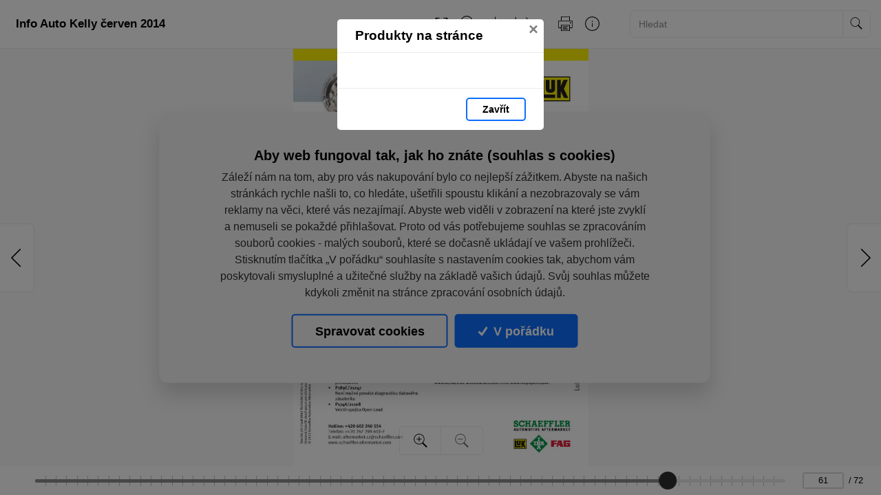

--- FILE ---
content_type: text/html; charset=utf-8
request_url: https://autokelly.ecpaper.cz/info-auto-kelly-cerven-2014/?page=61
body_size: 143330
content:


<!DOCTYPE html>
<html xmlns="http://www.w3.org/1999/xhtml" lang="cs">
<head>
    <meta charset="utf-8" />

    <meta property="og:url" content="https://autokelly.ecpaper.cz/info-auto-kelly-cerven-2014/?page=61" />
    <link rel="canonical" href="https://autokelly.ecpaper.cz/info-auto-kelly-cerven-2014/?page=61" />
    <meta property="og:image" content="https://liveecpaperdmp.blob.core.windows.net/cms/Catalogs/187/187/page-061-H.jpg" />
    <meta name="viewport" content="width=device-width, initial-scale=1, maximum-scale=1">
    <meta property="og:title" content="Info Auto Kelly &#x10D;erven 2014" />

    <!-- Favicon -->
        
<link type="image/png" rel="apple-touch-icon" sizes="180x180" href="/images/favicons/apple-touch-icon.png" />
<link type="image/png" rel="icon" sizes="32x32" href="/images/favicons/favicon-32x32.png" />
<link type="image/png" rel="icon" sizes="16x16" href="/images/favicons/favicon-16x16.png" />

<link rel="manifest" href="/images/favicons/site.webmanifest" />
<link rel="mask-icon" href="/images/favicons/safari-pinned-tab.svg" color="#5bbad5" />

    <meta name="msapplication-TileColor" content="#da532c" />
    <meta name="theme-color" content="#ffffff" />

    <meta name="keywords" />
    <meta name="description" />

        <meta name="robots" content="index, follow" />

    <title class="js-html-title">Info Auto Kelly &#x10D;erven 2014</title>

    <!-- Styles -->
    <link href="https://fonts.googleapis.com/css?family=Roboto:400,100,300,500,700&subset=latin,latin-ext" />
    <link type="text/css" rel="stylesheet" href="/themes/Opportunus/assets/css/default.css?v=y-Uf5d5RFDqBZkySBOYu1ScQaUB5PdHuPefA8XZDSbM" />


    <style>
        /* these are the either default color variables -  same like in the themes\Opportunus\Sass\Shared\variables.scss file */
        /* or custom color variables for client defined in Theme.cs - show only if colors are selected in admin */
        :root {
 --client-color-primary: #0d6efd;
             --client-color-primary-light: #3687ff;
             --client-color-primary-dark: #085edd;
             --client-color-secondary: #dc3545;
             --client-color-secondary-light:: #e05865;
             --client-color-secondary-dark: #c32535;
                    }
    </style>


</head>

<body>

        <script type="text/javascript" async="async" class="js-consent-analytical" data-src="https://www.google-analytics.com/ga.js"></script>


    <!-- Modal Products -->
    <div class="modal modal--products fade" id="modal-products" tabindex="-1" role="dialog" aria-labelledby="modal-products-title" aria-hidden="true" aria-modal="true">
        <div class="modal-dialog modal-xl" role="document">
            <div class="modal-content">

                <div class="modal-header">
                    <div id="modal-products-title" class="modal-title">Produkty na stránce</div>
                    <button type="button" class="close" data-dismiss="modal" aria-label="Zavřít">
                        <span aria-hidden="true">&times;</span>
                    </button>
                </div>

                <div class="modal-body" id="modal-products-body">
                    




                </div>

                <div class="modal-footer">
                    <button type="button" class="modal-footer__secondary-button" data-dismiss="modal" aria-label="Zavřít">
                        Zavřít
                    </button>
                </div>

            </div>
        </div>
    </div>

    <!-- Navbar -->
    


<header class="header">
    <!-- Dynamic Header from theme -->
    <nav class="navbar navbar-expand-lg">

        <div style="display: none;">
            <a href="https://autokelly.ecpaper.cz/info-auto-kelly-cerven-2014/?page=60" rel="prev" class="js-page-prev">Předchozí stránka</a>
            <a href="https://autokelly.ecpaper.cz/info-auto-kelly-cerven-2014/?page=62" rel="next" class="js-page-next">Další stránka</a>
        </div>

            <button class="navbar-toggler collapsed" type="button" data-toggle="collapse" data-target="#navbar-main" aria-controls="navbar-main" aria-expanded="false" aria-label="Toggle navigation">
                <span class="navbar-toggler-icon"></span>
            </button>
            <div class="collapse navbar-collapse" id="navbar-main">
                <div class="header-dropdown dropdown--open-on-hover mr-2 d-none d-lg-block">
                    <button type="button" class="btn btn-link dropdown-toggle navigation__button" data-toggle="dropdown" aria-haspopup="true" aria-expanded="false" style="display: none">
                        <svg class="icon" xmlns="http://www.w3.org/2000/svg" x="0px" y="0px" width="23" height="23" viewBox="0 0 50 50">
                            <path d="M 3 4 C 1.355469 4 0 5.355469 0 7 L 0 43.90625 C -0.0625 44.136719 -0.0390625 44.378906 0.0625 44.59375 C 0.34375 45.957031 1.5625 47 3 47 L 42 47 C 43.492188 47 44.71875 45.875 44.9375 44.4375 C 44.945313 44.375 44.964844 44.3125 44.96875 44.25 C 44.96875 44.230469 44.96875 44.207031 44.96875 44.1875 L 45 44.03125 C 45 44.019531 45 44.011719 45 44 L 49.96875 17.1875 L 50 17.09375 L 50 17 C 50 15.355469 48.644531 14 47 14 L 47 11 C 47 9.355469 45.644531 8 44 8 L 18.03125 8 C 18.035156 8.003906 18.023438 8 18 8 C 17.96875 7.976563 17.878906 7.902344 17.71875 7.71875 C 17.472656 7.4375 17.1875 6.96875 16.875 6.46875 C 16.5625 5.96875 16.226563 5.4375 15.8125 4.96875 C 15.398438 4.5 14.820313 4 14 4 Z M 3 6 L 14 6 C 13.9375 6 14.066406 6 14.3125 6.28125 C 14.558594 6.5625 14.84375 7.03125 15.15625 7.53125 C 15.46875 8.03125 15.8125 8.5625 16.21875 9.03125 C 16.625 9.5 17.179688 10 18 10 L 44 10 C 44.5625 10 45 10.4375 45 11 L 45 14 L 8 14 C 6.425781 14 5.171875 15.265625 5.0625 16.8125 L 5.03125 16.8125 L 5 17 L 2 33.1875 L 2 7 C 2 6.4375 2.4375 6 3 6 Z M 8 16 L 47 16 C 47.5625 16 48 16.4375 48 17 L 43.09375 43.53125 L 43.0625 43.59375 C 43.050781 43.632813 43.039063 43.675781 43.03125 43.71875 C 43.019531 43.757813 43.007813 43.800781 43 43.84375 C 43 43.863281 43 43.886719 43 43.90625 C 43 43.917969 43 43.925781 43 43.9375 C 42.984375 43.988281 42.976563 44.039063 42.96875 44.09375 C 42.964844 44.125 42.972656 44.15625 42.96875 44.1875 C 42.964844 44.230469 42.964844 44.269531 42.96875 44.3125 C 42.84375 44.71875 42.457031 45 42 45 L 3 45 C 2.4375 45 2 44.5625 2 44 L 6.96875 17.1875 L 7 17.09375 L 7 17 C 7 16.4375 7.4375 16 8 16 Z"></path>
                        </svg>
                    </button>
                    <div id="js-navigation-main" class="dropdown-menu navigation-menu navigation__data">
                        <!-- generated by Theme.Default.updateNavigation -->
                    </div>
                </div>

                <h1 class="header-dropdown__title js-html-h1 text-left mb-1 mb-lg-0">Info Auto Kelly &#x10D;erven 2014</h1>

                    <div class="header-dropdown dropdown--open-on-hover ml-auto mr-0 mr-lg-2 mr-xl-4" id="chapter__container">
                        <button type="button" class="btn btn-link dropdown-toggle" data-toggle="dropdown" aria-haspopup="true" aria-expanded="false">
                            <div class="header-dropdown__title">
                                Obsah
                            </div>
                        </button>
                        <div class="dropdown-menu" id="chapters">
                            <!-- generated by Theme.Default.initChapters -->
                        </div>
                    </div>

                <ul class="header-nav-icon">
                    <li class="header-nav-icon__item">
                        <button class="trigger-tooltip nav-link header-nav-icon__link layout-fullscreen" title="Režim celé obrazovky" data-toggle="tooltip" data-placement="top">
                            <div class="header-nav-icon__link-icon">
                                <svg class="icon" xmlns="http://www.w3.org/2000/svg" x="0px" y="0px" width="50" height="50" viewBox="0 0 50 50">
                                    <path d="M 6 6 L 6 18 C 5.996094 18.359375 6.183594 18.695313 6.496094 18.878906 C 6.808594 19.058594 7.191406 19.058594 7.503906 18.878906 C 7.816406 18.695313 8.003906 18.359375 8 18 L 8 9.414063 L 17.292969 18.707031 C 17.457031 18.878906 17.675781 18.984375 17.90625 19.011719 C 17.941406 19.011719 17.972656 19.015625 18.007813 19.015625 C 18.042969 19.015625 18.074219 19.011719 18.109375 19.011719 C 18.140625 19.007813 18.175781 19.003906 18.207031 18.996094 C 18.574219 18.925781 18.867188 18.65625 18.972656 18.296875 C 19.078125 17.9375 18.976563 17.550781 18.707031 17.292969 L 9.414063 8 L 18 8 C 18.359375 8.003906 18.695313 7.816406 18.878906 7.503906 C 19.058594 7.191406 19.058594 6.808594 18.878906 6.496094 C 18.695313 6.183594 18.359375 5.996094 18 6 Z M 32 6 C 31.640625 5.996094 31.304688 6.183594 31.121094 6.496094 C 30.941406 6.808594 30.941406 7.191406 31.121094 7.503906 C 31.304688 7.816406 31.640625 8.003906 32 8 L 40.585938 8 L 31.292969 17.292969 C 31.03125 17.542969 30.925781 17.917969 31.019531 18.265625 C 31.109375 18.617188 31.382813 18.890625 31.734375 18.980469 C 32.082031 19.074219 32.457031 18.96875 32.707031 18.707031 L 42 9.414063 L 42 18 C 41.992188 18.523438 42.394531 18.964844 42.917969 19.011719 C 42.949219 19.011719 42.980469 19.015625 43.015625 19.015625 C 43.566406 19.003906 44.007813 18.550781 44 18 L 44 6 Z M 6.984375 30.984375 C 6.433594 30.996094 5.992188 31.449219 6 32 L 6 44 L 18 44 C 18.359375 44.003906 18.695313 43.816406 18.878906 43.503906 C 19.058594 43.191406 19.058594 42.808594 18.878906 42.496094 C 18.695313 42.183594 18.359375 41.996094 18 42 L 9.414063 42 L 18.707031 32.707031 C 19.003906 32.417969 19.089844 31.980469 18.929688 31.601563 C 18.769531 31.21875 18.394531 30.976563 17.980469 30.988281 C 17.71875 30.996094 17.472656 31.105469 17.292969 31.292969 L 8 40.585938 L 8 32 C 8.003906 31.730469 7.898438 31.46875 7.707031 31.277344 C 7.515625 31.085938 7.253906 30.980469 6.984375 30.984375 Z M 42.984375 30.984375 C 42.949219 30.988281 42.917969 30.988281 42.886719 30.992188 C 42.820313 31 42.753906 31.015625 42.6875 31.035156 C 42.273438 31.171875 41.992188 31.5625 42 32 L 42 40.585938 L 32.707031 31.292969 C 32.519531 31.097656 32.261719 30.992188 31.988281 30.988281 C 31.597656 30.992188 31.238281 31.222656 31.078125 31.582031 C 30.917969 31.941406 30.980469 32.363281 31.246094 32.65625 C 31.261719 32.671875 31.277344 32.691406 31.292969 32.707031 L 40.585938 42 L 32 42 C 31.460938 41.996094 31.015625 42.425781 30.996094 42.964844 C 30.976563 43.503906 31.390625 43.960938 31.929688 44 C 31.953125 44 31.976563 44 32 44 L 44 44 L 44 32 C 44.003906 31.730469 43.898438 31.46875 43.707031 31.277344 C 43.515625 31.085938 43.253906 30.980469 42.984375 30.984375 Z"></path>
                                </svg>
                            </div>
                            <div class="header-nav-icon__link-text">Režim celé obrazovky</div>
                        </button>
                    </li>
                    
                    <li id="js-header-nav-zoom-out" class="header-nav-icon__item header-nav-icon__item--zoom d-none js-zoom-out">
                        <button class="trigger-tooltip nav-link header-nav-icon__link" title="Oddálit" data-toggle="tooltip" data-placement="top">
                            <div class="header-nav-icon__link-icon">
                                <svg class="icon" width="43" height="44" viewBox="0 0 43 44" fill="none" xmlns="http://www.w3.org/2000/svg">
                                    <path d="M17 0C7.62109 0 0 7.62109 0 17C0 26.3789 7.62109 34 17 34C20.7109 34 24.1406 32.8047 26.9375 30.7813L40.0938 43.9063L42.9063 41.0938L29.9063 28.0625C32.4609 25.0859 34 21.2227 34 17C34 7.62109 26.3789 0 17 0ZM17 2C25.2969 2 32 8.70313 32 17C32 25.2969 25.2969 32 17 32C8.70313 32 2 25.2969 2 17C2 8.70313 8.70313 2 17 2ZM16 16L9 16V18H16L18 18L25 18V16H18L16 16Z" />
                                </svg>
                            </div>
                            <div class="header-nav-icon__link-text">Oddálit</div>
                        </button>
                    </li>
                    <li id="js-header-nav-zoom-in" class="header-nav-icon__item header-nav-icon__item--zoom js-zoom-in">
                        <button class="trigger-tooltip nav-link header-nav-icon__link" title="Přiblížit" data-toggle="tooltip" data-placement="top">
                            <div class="header-nav-icon__link-icon">
                                <svg class="icon" width="43" height="44" viewBox="0 0 43 44" fill="none" xmlns="http://www.w3.org/2000/svg">
                                    <path d="M17 0C7.62109 0 0 7.62109 0 17C0 26.3789 7.62109 34 17 34C20.7109 34 24.1406 32.8047 26.9375 30.7813L40.0938 43.9063L42.9063 41.0938L29.9063 28.0625C32.4609 25.0859 34 21.2227 34 17C34 7.62109 26.3789 0 17 0ZM17 2C25.2969 2 32 8.70313 32 17C32 25.2969 25.2969 32 17 32C8.70313 32 2 25.2969 2 17C2 8.70313 8.70313 2 17 2ZM16 9V16H9V18H16V25H18V18H25V16H18V9H16Z" />
                                </svg>
                            </div>
                            <div class="header-nav-icon__link-text">Přiblížit</div>
                        </button>
                    </li>

                    <li class="header-nav-icon__item">
                        <a class="trigger-tooltip nav-link header-nav-icon__link" href="https://liveecpaperdmp.blob.core.windows.net/cms/Catalogs/187/187/773e036c-5103-4a3c-a539-de241add0117.pdf" title="Stáhnout" data-toggle="tooltip" data-placement="top">
                            <div class="header-nav-icon__link-icon">
                                <svg class="icon" xmlns="http://www.w3.org/2000/svg" x="0px" y="0px"
                                     width="24" height="24"
                                     viewBox="0 0 50 50">
                                    <path d="M 24.90625 2.96875 C 24.863281 2.976563 24.820313 2.988281 24.78125 3 C 24.316406 3.105469 23.988281 3.523438 24 4 L 24 32.5625 L 17.71875 26.28125 C 17.574219 26.136719 17.390625 26.035156 17.1875 26 C 17.054688 25.972656 16.914063 25.972656 16.78125 26 C 16.40625 26.066406 16.105469 26.339844 16 26.703125 C 15.894531 27.070313 16.003906 27.460938 16.28125 27.71875 L 24.15625 35.5625 C 24.230469 35.675781 24.324219 35.769531 24.4375 35.84375 L 25 36.40625 L 25.5625 35.84375 C 25.59375 35.824219 25.625 35.804688 25.65625 35.78125 L 25.71875 35.71875 C 25.71875 35.707031 25.71875 35.699219 25.71875 35.6875 C 25.742188 35.667969 25.761719 35.648438 25.78125 35.625 L 33.71875 27.71875 C 34.117188 27.320313 34.117188 26.679688 33.71875 26.28125 C 33.320313 25.882813 32.679688 25.882813 32.28125 26.28125 L 26 32.5625 L 26 4 C 26 3.96875 26 3.9375 26 3.90625 C 26 3.875 26 3.84375 26 3.8125 C 25.988281 3.738281 25.964844 3.664063 25.9375 3.59375 C 25.917969 3.570313 25.898438 3.550781 25.875 3.53125 C 25.851563 3.464844 25.820313 3.402344 25.78125 3.34375 C 25.761719 3.320313 25.742188 3.300781 25.71875 3.28125 C 25.6875 3.257813 25.65625 3.238281 25.625 3.21875 C 25.425781 3.042969 25.167969 2.953125 24.90625 2.96875 Z M 2 36 L 2 42 C 2 44.746094 4.253906 47 7 47 L 43 47 C 45.746094 47 48 44.746094 48 42 L 48 36 L 46 36 L 46 42 C 46 43.65625 44.65625 45 43 45 L 7 45 C 5.34375 45 4 43.65625 4 42 L 4 36 Z"></path>
                                </svg>
                            </div>
                            <div class="header-nav-icon__link-text">Stáhnout</div>
                        </a>
                    </li>
                    <li class="header-nav-icon__item">
                        <div class="header-dropdown dropdown--open-on-hover" id="chapter__container">
                            <button type="button" class="btn dropdown-toggle header-nav-icon__link" data-toggle="dropdown" aria-haspopup="true" aria-expanded="false">
                                <div class="header-nav-icon__link-icon">
                                    <svg class="icon" xmlns="http://www.w3.org/2000/svg" x="0px" y="0px"
                                         width="24" height="24"
                                         viewBox="0 0 50 50">
                                        <path d="M 4 4 L 4 45 A 1.0001 1.0001 0 0 0 5 46 L 45 46 A 1.0001 1.0001 0 0 0 46 45 L 46 32 L 44 32 L 44 44 L 6 44 L 6 4 L 4 4 z M 37.990234 4.9902344 A 1.0001 1.0001 0 0 0 37.292969 6.7070312 L 41.585938 11 L 35.025391 11 C 24.998681 10.750465 18.501219 13.39498 14.695312 18.398438 C 10.889406 23.401895 9.8315993 30.506951 10 39.019531 A 1.0001907 1.0001907 0 1 0 12 38.980469 C 11.835401 30.660049 12.932016 24.020168 16.287109 19.609375 C 19.642203 15.198582 25.312319 12.759535 34.974609 13 L 34.988281 13 L 41.585938 13 L 37.292969 17.292969 A 1.0001 1.0001 0 1 0 38.707031 18.707031 L 45.414062 12 L 38.707031 5.2929688 A 1.0001 1.0001 0 0 0 37.990234 4.9902344 z"></path>
                                    </svg>
                                </div>
                                <div class="header-nav-icon__link-text">Sdílet</div>
                            </button>
                            <div class="dropdown-menu share-dropdown">
                                <div class="dropdown-item d-none d-lg-block">Sdílejte tento dokument:</div>
                                <div class="dropdown-divider d-none d-lg-block"></div>
                                <a class="dropdown-item" id="js-share-email" title="Email" href="mailto:?subject=Info Auto Kelly &#x10D;erven 2014&body=https://autokelly.ecpaper.cz/info-auto-kelly-cerven-2014/?page=61">
                                    <svg class="icon" xmlns="http://www.w3.org/2000/svg" x="0px" y="0px"
                                         width="50" height="50"
                                         viewBox="0 0 172 172">
                                        <g fill="none" fill-rule="nonzero" stroke="none" stroke-width="1" stroke-linecap="butt" stroke-linejoin="miter" stroke-miterlimit="10" stroke-dasharray="" stroke-dashoffset="0" font-family="none" font-size="none" style="mix-blend-mode: normal"><path d="M0,172v-172h172v172z" fill="none"></path><path d="M38.7,172c-21.37342,0 -38.7,-17.32658 -38.7,-38.7v-94.6c0,-21.37342 17.32658,-38.7 38.7,-38.7h94.6c21.37342,0 38.7,17.32658 38.7,38.7v94.6c0,21.37342 -17.32658,38.7 -38.7,38.7zM129.86,168.56c21.37342,0 38.7,-17.32658 38.7,-38.7v-87.72c0,-21.37342 -17.32658,-38.7 -38.7,-38.7h-87.72c-21.37342,0 -38.7,17.32658 -38.7,38.7v87.72c0,21.37342 17.32658,38.7 38.7,38.7z" fill="#000000"></path><g fill="#000000"><path d="M28.66667,44.72v2.29333v80.26667h114.66667v-82.56zM33.25333,49.30667h105.49333v5.74677c-0.97303,0.84809 -41.70701,36.3496 -45.09625,39.30021c-2.97479,2.58979 -6.00536,3.1175 -7.65042,3.1175c-1.64342,0 -4.67519,-0.52733 -7.65042,-3.1175c-3.38924,-2.9506 -44.12322,-38.45212 -45.09625,-39.30021zM33.25333,61.11823c5.59109,4.87372 38.91247,33.92192 42.09073,36.68885c3.90019,3.39543 8.02917,4.24177 10.65594,4.24177c2.62513,0 6.75531,-0.84596 10.65594,-4.24177c3.17825,-2.76692 36.49941,-31.81105 42.09073,-36.68438v61.57062h-105.49333z"></path></g><path d="M86,172c-47.49649,0 -86,-38.50351 -86,-86v0c0,-47.49649 38.50351,-86 86,-86v0c47.49649,0 86,38.50351 86,86v0c0,47.49649 -38.50351,86 -86,86z" fill="none"></path><path d="M86,168.56c-45.59663,0 -82.56,-36.96337 -82.56,-82.56v0c0,-45.59663 36.96337,-82.56 82.56,-82.56v0c45.59663,0 82.56,36.96337 82.56,82.56v0c0,45.59663 -36.96337,82.56 -82.56,82.56z" fill="none"></path><path d="M86,172c-47.49649,0 -86,-38.50351 -86,-86v0c0,-47.49649 38.50351,-86 86,-86v0c47.49649,0 86,38.50351 86,86v0c0,47.49649 -38.50351,86 -86,86z" fill="none"></path><path d="M86,168.56c-45.59663,0 -82.56,-36.96337 -82.56,-82.56v0c0,-45.59663 36.96337,-82.56 82.56,-82.56v0c45.59663,0 82.56,36.96337 82.56,82.56v0c0,45.59663 -36.96337,82.56 -82.56,82.56z" fill="none"></path><path d="M86,172c-47.49649,0 -86,-38.50351 -86,-86v0c0,-47.49649 38.50351,-86 86,-86v0c47.49649,0 86,38.50351 86,86v0c0,47.49649 -38.50351,86 -86,86z" fill="none"></path><path d="M86,168.56c-45.59663,0 -82.56,-36.96337 -82.56,-82.56v0c0,-45.59663 36.96337,-82.56 82.56,-82.56v0c45.59663,0 82.56,36.96337 82.56,82.56v0c0,45.59663 -36.96337,82.56 -82.56,82.56z" fill="none"></path><path d="M86,172c-47.49649,0 -86,-38.50351 -86,-86v0c0,-47.49649 38.50351,-86 86,-86v0c47.49649,0 86,38.50351 86,86v0c0,47.49649 -38.50351,86 -86,86z" fill="none"></path><path d="M86,168.56c-45.59663,0 -82.56,-36.96337 -82.56,-82.56v0c0,-45.59663 36.96337,-82.56 82.56,-82.56v0c45.59663,0 82.56,36.96337 82.56,82.56v0c0,45.59663 -36.96337,82.56 -82.56,82.56z" fill="none"></path><path d="M86,172c-47.49649,0 -86,-38.50351 -86,-86v0c0,-47.49649 38.50351,-86 86,-86v0c47.49649,0 86,38.50351 86,86v0c0,47.49649 -38.50351,86 -86,86z" fill="none"></path><path d="M86,168.56c-45.59663,0 -82.56,-36.96337 -82.56,-82.56v0c0,-45.59663 36.96337,-82.56 82.56,-82.56v0c45.59663,0 82.56,36.96337 82.56,82.56v0c0,45.59663 -36.96337,82.56 -82.56,82.56z" fill="none"></path><path d="M86,172c-47.49649,0 -86,-38.50351 -86,-86v0c0,-47.49649 38.50351,-86 86,-86v0c47.49649,0 86,38.50351 86,86v0c0,47.49649 -38.50351,86 -86,86z" fill="none"></path><path d="M86,168.56c-45.59663,0 -82.56,-36.96337 -82.56,-82.56v0c0,-45.59663 36.96337,-82.56 82.56,-82.56v0c45.59663,0 82.56,36.96337 82.56,82.56v0c0,45.59663 -36.96337,82.56 -82.56,82.56z" fill="none"></path><path d="M86,172c-47.49649,0 -86,-38.50351 -86,-86v0c0,-47.49649 38.50351,-86 86,-86v0c47.49649,0 86,38.50351 86,86v0c0,47.49649 -38.50351,86 -86,86z" fill="none"></path><path d="M86,168.56c-45.59663,0 -82.56,-36.96337 -82.56,-82.56v0c0,-45.59663 36.96337,-82.56 82.56,-82.56v0c45.59663,0 82.56,36.96337 82.56,82.56v0c0,45.59663 -36.96337,82.56 -82.56,82.56z" fill="none"></path><path d="M86,172c-47.49649,0 -86,-38.50351 -86,-86v0c0,-47.49649 38.50351,-86 86,-86v0c47.49649,0 86,38.50351 86,86v0c0,47.49649 -38.50351,86 -86,86z" fill="none"></path><path d="M86,168.56c-45.59663,0 -82.56,-36.96337 -82.56,-82.56v0c0,-45.59663 36.96337,-82.56 82.56,-82.56v0c45.59663,0 82.56,36.96337 82.56,82.56v0c0,45.59663 -36.96337,82.56 -82.56,82.56z" fill="none"></path><path d="M86,172c-47.49649,0 -86,-38.50351 -86,-86v0c0,-47.49649 38.50351,-86 86,-86v0c47.49649,0 86,38.50351 86,86v0c0,47.49649 -38.50351,86 -86,86z" fill="none"></path><path d="M86,168.56c-45.59663,0 -82.56,-36.96337 -82.56,-82.56v0c0,-45.59663 36.96337,-82.56 82.56,-82.56v0c45.59663,0 82.56,36.96337 82.56,82.56v0c0,45.59663 -36.96337,82.56 -82.56,82.56z" fill="none"></path><path d="M86,172c-47.49649,0 -86,-38.50351 -86,-86v0c0,-47.49649 38.50351,-86 86,-86v0c47.49649,0 86,38.50351 86,86v0c0,47.49649 -38.50351,86 -86,86z" fill="none"></path><path d="M86,168.56c-45.59663,0 -82.56,-36.96337 -82.56,-82.56v0c0,-45.59663 36.96337,-82.56 82.56,-82.56v0c45.59663,0 82.56,36.96337 82.56,82.56v0c0,45.59663 -36.96337,82.56 -82.56,82.56z" fill="none"></path><path d="M86,172c-47.49649,0 -86,-38.50351 -86,-86v0c0,-47.49649 38.50351,-86 86,-86v0c47.49649,0 86,38.50351 86,86v0c0,47.49649 -38.50351,86 -86,86z" fill="none"></path><path d="M86,168.56c-45.59663,0 -82.56,-36.96337 -82.56,-82.56v0c0,-45.59663 36.96337,-82.56 82.56,-82.56v0c45.59663,0 82.56,36.96337 82.56,82.56v0c0,45.59663 -36.96337,82.56 -82.56,82.56z" fill="none"></path><path d="M86,172c-47.49649,0 -86,-38.50351 -86,-86v0c0,-47.49649 38.50351,-86 86,-86v0c47.49649,0 86,38.50351 86,86v0c0,47.49649 -38.50351,86 -86,86z" fill="none"></path><path d="M86,168.56c-45.59663,0 -82.56,-36.96337 -82.56,-82.56v0c0,-45.59663 36.96337,-82.56 82.56,-82.56v0c45.59663,0 82.56,36.96337 82.56,82.56v0c0,45.59663 -36.96337,82.56 -82.56,82.56z" fill="none"></path><path d="M86,172c-47.49649,0 -86,-38.50351 -86,-86v0c0,-47.49649 38.50351,-86 86,-86v0c47.49649,0 86,38.50351 86,86v0c0,47.49649 -38.50351,86 -86,86z" fill="none"></path><path d="M86,168.56c-45.59663,0 -82.56,-36.96337 -82.56,-82.56v0c0,-45.59663 36.96337,-82.56 82.56,-82.56v0c45.59663,0 82.56,36.96337 82.56,82.56v0c0,45.59663 -36.96337,82.56 -82.56,82.56z" fill="none"></path><path d="M86,172c-47.49649,0 -86,-38.50351 -86,-86v0c0,-47.49649 38.50351,-86 86,-86v0c47.49649,0 86,38.50351 86,86v0c0,47.49649 -38.50351,86 -86,86z" fill="none"></path><path d="M86,168.56c-45.59663,0 -82.56,-36.96337 -82.56,-82.56v0c0,-45.59663 36.96337,-82.56 82.56,-82.56v0c45.59663,0 82.56,36.96337 82.56,82.56v0c0,45.59663 -36.96337,82.56 -82.56,82.56z" fill="none"></path><path d="M86,172c-47.49649,0 -86,-38.50351 -86,-86v0c0,-47.49649 38.50351,-86 86,-86v0c47.49649,0 86,38.50351 86,86v0c0,47.49649 -38.50351,86 -86,86z" fill="none"></path><path d="M86,168.56c-45.59663,0 -82.56,-36.96337 -82.56,-82.56v0c0,-45.59663 36.96337,-82.56 82.56,-82.56v0c45.59663,0 82.56,36.96337 82.56,82.56v0c0,45.59663 -36.96337,82.56 -82.56,82.56z" fill="none"></path><path d="M86,172c-47.49649,0 -86,-38.50351 -86,-86v0c0,-47.49649 38.50351,-86 86,-86v0c47.49649,0 86,38.50351 86,86v0c0,47.49649 -38.50351,86 -86,86z" fill="none"></path><path d="M86,168.56c-45.59663,0 -82.56,-36.96337 -82.56,-82.56v0c0,-45.59663 36.96337,-82.56 82.56,-82.56v0c45.59663,0 82.56,36.96337 82.56,82.56v0c0,45.59663 -36.96337,82.56 -82.56,82.56z" fill="none"></path><path d="M86,172c-47.49649,0 -86,-38.50351 -86,-86v0c0,-47.49649 38.50351,-86 86,-86v0c47.49649,0 86,38.50351 86,86v0c0,47.49649 -38.50351,86 -86,86z" fill="none"></path><path d="M86,168.56c-45.59663,0 -82.56,-36.96337 -82.56,-82.56v0c0,-45.59663 36.96337,-82.56 82.56,-82.56v0c45.59663,0 82.56,36.96337 82.56,82.56v0c0,45.59663 -36.96337,82.56 -82.56,82.56z" fill="none"></path><path d="M86,172c-47.49649,0 -86,-38.50351 -86,-86v0c0,-47.49649 38.50351,-86 86,-86v0c47.49649,0 86,38.50351 86,86v0c0,47.49649 -38.50351,86 -86,86z" fill="none"></path><path d="M86,168.56c-45.59663,0 -82.56,-36.96337 -82.56,-82.56v0c0,-45.59663 36.96337,-82.56 82.56,-82.56v0c45.59663,0 82.56,36.96337 82.56,82.56v0c0,45.59663 -36.96337,82.56 -82.56,82.56z" fill="none"></path><path d="M86,172c-47.49649,0 -86,-38.50351 -86,-86v0c0,-47.49649 38.50351,-86 86,-86v0c47.49649,0 86,38.50351 86,86v0c0,47.49649 -38.50351,86 -86,86z" fill="none"></path><path d="M86,168.56c-45.59663,0 -82.56,-36.96337 -82.56,-82.56v0c0,-45.59663 36.96337,-82.56 82.56,-82.56v0c45.59663,0 82.56,36.96337 82.56,82.56v0c0,45.59663 -36.96337,82.56 -82.56,82.56z" fill="none"></path><path d="M0,172v-172h172v172z" fill="none"></path><path d="M3.44,168.56v-165.12h165.12v165.12z" fill="none"></path><path d="M0,172v-172h172v172z" fill="none"></path><path d="M3.44,168.56v-165.12h165.12v165.12z" fill="none"></path><path d="M0,172v-172h172v172z" fill="none"></path><path d="M3.44,168.56v-165.12h165.12v165.12z" fill="none"></path><path d="M0,172v-172h172v172z" fill="none"></path><path d="M3.44,168.56v-165.12h165.12v165.12z" fill="none"></path><path d="M0,172v-172h172v172z" fill="none"></path><path d="M3.44,168.56v-165.12h165.12v165.12z" fill="none"></path><path d="M0,172v-172h172v172z" fill="none"></path><path d="M3.44,168.56v-165.12h165.12v165.12z" fill="none"></path><path d="M0,172v-172h172v172z" fill="none"></path><path d="M3.44,168.56v-165.12h165.12v165.12z" fill="none"></path><path d="M0,172v-172h172v172z" fill="none"></path><path d="M3.44,168.56v-165.12h165.12v165.12z" fill="none"></path><path d="M1.72,172c-0.94993,0 -1.72,-0.77007 -1.72,-1.72v-168.56c0,-0.94993 0.77007,-1.72 1.72,-1.72h168.56c0.94993,0 1.72,0.77007 1.72,1.72v168.56c0,0.94993 -0.77007,1.72 -1.72,1.72z" fill="none"></path><path d="M5.16,168.56c-0.94993,0 -1.72,-0.77007 -1.72,-1.72v-161.68c0,-0.94993 0.77007,-1.72 1.72,-1.72h161.68c0.94993,0 1.72,0.77007 1.72,1.72v161.68c0,0.94993 -0.77007,1.72 -1.72,1.72z" fill="none"></path><path d="M6.02,172c-3.32475,0 -6.02,-2.69525 -6.02,-6.02v-159.96c0,-3.32475 2.69525,-6.02 6.02,-6.02h159.96c3.32475,0 6.02,2.69525 6.02,6.02v159.96c0,3.32475 -2.69525,6.02 -6.02,6.02z" fill="none"></path><path d="M9.46,168.56c-3.32475,0 -6.02,-2.69525 -6.02,-6.02v-153.08c0,-3.32475 2.69525,-6.02 6.02,-6.02h153.08c3.32475,0 6.02,2.69525 6.02,6.02v153.08c0,3.32475 -2.69525,6.02 -6.02,6.02z" fill="none"></path><path d="M7.74,172c-4.27468,0 -7.74,-3.46532 -7.74,-7.74v-156.52c0,-4.27468 3.46532,-7.74 7.74,-7.74h156.52c4.27468,0 7.74,3.46532 7.74,7.74v156.52c0,4.27468 -3.46532,7.74 -7.74,7.74z" fill="none"></path><path d="M11.18,168.56c-4.27468,0 -7.74,-3.46532 -7.74,-7.74v-149.64c0,-4.27468 3.46532,-7.74 7.74,-7.74h149.64c4.27468,0 7.74,3.46532 7.74,7.74v149.64c0,4.27468 -3.46532,7.74 -7.74,7.74z" fill="none"></path><path d="M10.32,172c-5.69958,0 -10.32,-4.62042 -10.32,-10.32v-151.36c0,-5.69958 4.62042,-10.32 10.32,-10.32h151.36c5.69958,0 10.32,4.62042 10.32,10.32v151.36c0,5.69958 -4.62042,10.32 -10.32,10.32z" fill="none"></path><path d="M13.76,168.56c-5.69958,0 -10.32,-4.62042 -10.32,-10.32v-144.48c0,-5.69958 4.62042,-10.32 10.32,-10.32h144.48c5.69958,0 10.32,4.62042 10.32,10.32v144.48c0,5.69958 -4.62042,10.32 -10.32,10.32z" fill="none"></path><path d="M11.18,172c-6.17454,0 -11.18,-5.00546 -11.18,-11.18v-149.64c0,-6.17454 5.00546,-11.18 11.18,-11.18h149.64c6.17454,0 11.18,5.00546 11.18,11.18v149.64c0,6.17454 -5.00546,11.18 -11.18,11.18z" fill="none"></path><path d="M14.62,168.56c-6.17454,0 -11.18,-5.00546 -11.18,-11.18v-142.76c0,-6.17454 5.00546,-11.18 11.18,-11.18h142.76c6.17454,0 11.18,5.00546 11.18,11.18v142.76c0,6.17454 -5.00546,11.18 -11.18,11.18z" fill="none"></path><path d="M12.9,172c-7.12447,0 -12.9,-5.77553 -12.9,-12.9v-146.2c0,-7.12447 5.77553,-12.9 12.9,-12.9h146.2c7.12447,0 12.9,5.77553 12.9,12.9v146.2c0,7.12447 -5.77553,12.9 -12.9,12.9z" fill="none"></path><path d="M16.34,168.56c-7.12447,0 -12.9,-5.77553 -12.9,-12.9v-139.32c0,-7.12447 5.77553,-12.9 12.9,-12.9h139.32c7.12447,0 12.9,5.77553 12.9,12.9v139.32c0,7.12447 -5.77553,12.9 -12.9,12.9z" fill="none"></path><path d="M16.34,172c-9.02433,0 -16.34,-7.31567 -16.34,-16.34v-139.32c0,-9.02433 7.31567,-16.34 16.34,-16.34h139.32c9.02433,0 16.34,7.31567 16.34,16.34v139.32c0,9.02433 -7.31567,16.34 -16.34,16.34z" fill="none"></path><path d="M19.78,168.56c-9.02433,0 -16.34,-7.31567 -16.34,-16.34v-132.44c0,-9.02433 7.31567,-16.34 16.34,-16.34h132.44c9.02433,0 16.34,7.31567 16.34,16.34v132.44c0,9.02433 -7.31567,16.34 -16.34,16.34z" fill="none"></path><path d="M17.2,172c-9.4993,0 -17.2,-7.7007 -17.2,-17.2v-137.6c0,-9.4993 7.7007,-17.2 17.2,-17.2h137.6c9.4993,0 17.2,7.7007 17.2,17.2v137.6c0,9.4993 -7.7007,17.2 -17.2,17.2z" fill="none"></path><path d="M20.64,168.56c-9.4993,0 -17.2,-7.7007 -17.2,-17.2v-130.72c0,-9.4993 7.7007,-17.2 17.2,-17.2h130.72c9.4993,0 17.2,7.7007 17.2,17.2v130.72c0,9.4993 -7.7007,17.2 -17.2,17.2z" fill="none"></path><path d="M18.06,172c-9.97426,0 -18.06,-8.08574 -18.06,-18.06v-135.88c0,-9.97426 8.08574,-18.06 18.06,-18.06h135.88c9.97426,0 18.06,8.08574 18.06,18.06v135.88c0,9.97426 -8.08574,18.06 -18.06,18.06z" fill="none"></path><path d="M21.5,168.56c-9.97426,0 -18.06,-8.08574 -18.06,-18.06v-129c0,-9.97426 8.08574,-18.06 18.06,-18.06h129c9.97426,0 18.06,8.08574 18.06,18.06v129c0,9.97426 -8.08574,18.06 -18.06,18.06z" fill="none"></path><path d="M18.92,172c-10.44923,0 -18.92,-8.47077 -18.92,-18.92v-134.16c0,-10.44923 8.47077,-18.92 18.92,-18.92h134.16c10.44923,0 18.92,8.47077 18.92,18.92v134.16c0,10.44923 -8.47077,18.92 -18.92,18.92z" fill="none"></path><path d="M22.36,168.56c-10.44923,0 -18.92,-8.47077 -18.92,-18.92v-127.28c0,-10.44923 8.47077,-18.92 18.92,-18.92h127.28c10.44923,0 18.92,8.47077 18.92,18.92v127.28c0,10.44923 -8.47077,18.92 -18.92,18.92z" fill="none"></path><path d="M20.64,172c-11.39916,0 -20.64,-9.24084 -20.64,-20.64v-130.72c0,-11.39916 9.24084,-20.64 20.64,-20.64h130.72c11.39916,0 20.64,9.24084 20.64,20.64v130.72c0,11.39916 -9.24084,20.64 -20.64,20.64z" fill="none"></path><path d="M24.08,168.56c-11.39916,0 -20.64,-9.24084 -20.64,-20.64v-123.84c0,-11.39916 9.24084,-20.64 20.64,-20.64h123.84c11.39916,0 20.64,9.24084 20.64,20.64v123.84c0,11.39916 -9.24084,20.64 -20.64,20.64z" fill="none"></path><path d="M23.22,172c-12.82405,0 -23.22,-10.39595 -23.22,-23.22v-125.56c0,-12.82405 10.39595,-23.22 23.22,-23.22h125.56c12.82405,0 23.22,10.39595 23.22,23.22v125.56c0,12.82405 -10.39595,23.22 -23.22,23.22z" fill="none"></path><path d="M26.66,168.56c-12.82405,0 -23.22,-10.39595 -23.22,-23.22v-118.68c0,-12.82405 10.39595,-23.22 23.22,-23.22h118.68c12.82405,0 23.22,10.39595 23.22,23.22v118.68c0,12.82405 -10.39595,23.22 -23.22,23.22z" fill="none"></path><path d="M25.8,172c-14.24895,0 -25.8,-11.55105 -25.8,-25.8v-120.4c0,-14.24895 11.55105,-25.8 25.8,-25.8h120.4c14.24895,0 25.8,11.55105 25.8,25.8v120.4c0,14.24895 -11.55105,25.8 -25.8,25.8z" fill="none"></path><path d="M29.24,168.56c-14.24895,0 -25.8,-11.55105 -25.8,-25.8v-113.52c0,-14.24895 11.55105,-25.8 25.8,-25.8h113.52c14.24895,0 25.8,11.55105 25.8,25.8v113.52c0,14.24895 -11.55105,25.8 -25.8,25.8z" fill="none"></path><path d="M29.24,172c-16.14881,0 -29.24,-13.09119 -29.24,-29.24v-113.52c0,-16.14881 13.09119,-29.24 29.24,-29.24h113.52c16.14881,0 29.24,13.09119 29.24,29.24v113.52c0,16.14881 -13.09119,29.24 -29.24,29.24z" fill="none"></path><path d="M32.68,168.56c-16.14881,0 -29.24,-13.09119 -29.24,-29.24v-106.64c0,-16.14881 13.09119,-29.24 29.24,-29.24h106.64c16.14881,0 29.24,13.09119 29.24,29.24v106.64c0,16.14881 -13.09119,29.24 -29.24,29.24z" fill="none"></path><path d="M31.82,172c-17.5737,0 -31.82,-14.2463 -31.82,-31.82v-108.36c0,-17.5737 14.2463,-31.82 31.82,-31.82h108.36c17.5737,0 31.82,14.2463 31.82,31.82v108.36c0,17.5737 -14.2463,31.82 -31.82,31.82z" fill="none"></path><path d="M35.26,168.56c-17.5737,0 -31.82,-14.2463 -31.82,-31.82v-101.48c0,-17.5737 14.2463,-31.82 31.82,-31.82h101.48c17.5737,0 31.82,14.2463 31.82,31.82v101.48c0,17.5737 -14.2463,31.82 -31.82,31.82z" fill="none"></path><path d="M36.12,172c-19.94853,0 -36.12,-16.17147 -36.12,-36.12v-99.76c0,-19.94853 16.17147,-36.12 36.12,-36.12h99.76c19.94853,0 36.12,16.17147 36.12,36.12v99.76c0,19.94853 -16.17147,36.12 -36.12,36.12z" fill="none"></path><path d="M39.56,168.56c-19.94853,0 -36.12,-16.17147 -36.12,-36.12v-92.88c0,-19.94853 16.17147,-36.12 36.12,-36.12h92.88c19.94853,0 36.12,16.17147 36.12,36.12v92.88c0,19.94853 -16.17147,36.12 -36.12,36.12z" fill="none"></path><path d="M36.98,172c-20.42349,0 -36.98,-16.55651 -36.98,-36.98v-98.04c0,-20.42349 16.55651,-36.98 36.98,-36.98h98.04c20.42349,0 36.98,16.55651 36.98,36.98v98.04c0,20.42349 -16.55651,36.98 -36.98,36.98z" fill="none"></path><path d="M40.42,168.56c-20.42349,0 -36.98,-16.55651 -36.98,-36.98v-91.16c0,-20.42349 16.55651,-36.98 36.98,-36.98h91.16c20.42349,0 36.98,16.55651 36.98,36.98v91.16c0,20.42349 -16.55651,36.98 -36.98,36.98z" fill="none"></path><path d="M38.7,172c-21.37342,0 -38.7,-17.32658 -38.7,-38.7v-94.6c0,-21.37342 17.32658,-38.7 38.7,-38.7h94.6c21.37342,0 38.7,17.32658 38.7,38.7v94.6c0,21.37342 -17.32658,38.7 -38.7,38.7z" fill="none"></path><path d="M42.14,168.56c-21.37342,0 -38.7,-17.32658 -38.7,-38.7v-87.72c0,-21.37342 17.32658,-38.7 38.7,-38.7h87.72c21.37342,0 38.7,17.32658 38.7,38.7v87.72c0,21.37342 -17.32658,38.7 -38.7,38.7z" fill="none"></path></g>
                                    </svg>
                                    E-mail
                                </a>
                                <a class="share-fb dropdown-item js-share-facebook" id="js-share-fb" title="Facebook" href="#" data-url="https://autokelly.ecpaper.cz/info-auto-kelly-cerven-2014/" data-text="ecPaper Info Auto Kelly &#x10D;erven 2014: https://autokelly.ecpaper.cz/info-auto-kelly-cerven-2014/" data-title="ecPaper">
                                    <svg class="icon" xmlns="http://www.w3.org/2000/svg" x="0px" y="0px"
                                         width="50" height="50"
                                         viewBox="0 0 172 172">
                                        <g fill="none" fill-rule="nonzero" stroke="none" stroke-width="1" stroke-linecap="butt" stroke-linejoin="miter" stroke-miterlimit="10" stroke-dasharray="" stroke-dashoffset="0" font-family="none" font-size="none" style="mix-blend-mode: normal"><path d="M0,172v-172h172v172z" fill="none"></path><path d="M38.7,172c-21.37342,0 -38.7,-17.32658 -38.7,-38.7v-94.6c0,-21.37342 17.32658,-38.7 38.7,-38.7h94.6c21.37342,0 38.7,17.32658 38.7,38.7v94.6c0,21.37342 -17.32658,38.7 -38.7,38.7zM129.86,168.56c21.37342,0 38.7,-17.32658 38.7,-38.7v-87.72c0,-21.37342 -17.32658,-38.7 -38.7,-38.7h-87.72c-21.37342,0 -38.7,17.32658 -38.7,38.7v87.72c0,21.37342 17.32658,38.7 38.7,38.7z" fill="#000000"></path><g fill="#000000"><path d="M99.26282,26.66c-8.43724,0 -15.72568,2.5721 -20.84156,7.65434c-5.11588,5.08223 -7.90125,12.53113 -7.90125,21.67301v11.95265h-15.48c-1.42484,0.00014 -2.57986,1.15516 -2.58,2.58v20.64c0.00014,1.42484 1.15516,2.57986 2.58,2.58h15.48v49.02c0.00014,1.42484 1.15516,2.57986 2.58,2.58h20.64c1.42484,-0.00014 2.57986,-1.15516 2.58,-2.58v-49.02h18.06c1.30019,-0.00007 2.39721,-0.96753 2.55985,-2.2575l2.58,-20.64c0.09247,-0.73465 -0.13512,-1.47362 -0.62489,-2.02895c-0.48977,-0.55533 -1.19451,-0.87349 -1.93495,-0.87355h-20.64v-10.32c0,-2.881 2.279,-5.16 5.16,-5.16h15.48c1.42484,-0.00014 2.57986,-1.15516 2.58,-2.58v-19.74809c-0.00162,-1.29321 -0.96031,-2.38547 -2.24238,-2.5548c-2.27988,-0.3025 -10.51011,-0.91711 -18.0348,-0.91711zM99.26282,31.82c6.28966,0 12.36976,0.50322 15.11719,0.7609v14.7191h-12.9c-5.66912,0 -10.32,4.65088 -10.32,10.32v12.9c0.00014,1.42484 1.15516,2.57986 2.58,2.58h20.29735l-1.935,15.48h-18.36235c-1.42484,0.00014 -2.57986,1.15516 -2.58,2.58v49.02h-15.48v-49.02c-0.00014,-1.42484 -1.15516,-2.57986 -2.58,-2.58h-15.48v-15.48h15.48c1.42484,-0.00014 2.57986,-1.15516 2.58,-2.58v-14.53265c0,-8.11317 2.37439,-14.03592 6.37945,-18.01465c4.00507,-3.97873 9.79683,-6.1527 17.20336,-6.1527z"></path></g><path d="M38.7,172c-21.37342,0 -38.7,-17.32658 -38.7,-38.7v-94.6c0,-21.37342 17.32658,-38.7 38.7,-38.7h94.6c21.37342,0 38.7,17.32658 38.7,38.7v94.6c0,21.37342 -17.32658,38.7 -38.7,38.7z" fill="none"></path><path d="M42.14,168.56c-21.37342,0 -38.7,-17.32658 -38.7,-38.7v-87.72c0,-21.37342 17.32658,-38.7 38.7,-38.7h87.72c21.37342,0 38.7,17.32658 38.7,38.7v87.72c0,21.37342 -17.32658,38.7 -38.7,38.7z" fill="none"></path></g>
                                    </svg>
                                    Facebook
                                </a>
                                <a class="share-twitter dropdown-item js-share-twitter" id="js-share-twitter" href="#" title="Twitter" data-url="https://autokelly.ecpaper.cz/info-auto-kelly-cerven-2014/" data-text="ecPaper Info Auto Kelly &#x10D;erven 2014: https://autokelly.ecpaper.cz/info-auto-kelly-cerven-2014/" data-title="ecPaper">
                                    <svg class="icon" xmlns="http://www.w3.org/2000/svg" x="0px" y="0px"
                                         width="50" height="50"
                                         viewBox="0 0 172 172">
                                        <g fill="none" fill-rule="nonzero" stroke="none" stroke-width="1" stroke-linecap="butt" stroke-linejoin="miter" stroke-miterlimit="10" stroke-dasharray="" stroke-dashoffset="0" font-family="none" font-size="none" style="mix-blend-mode: normal"><path d="M0,172v-172h172v172z" fill="none"></path><path d="M38.7,172c-21.37342,0 -38.7,-17.32658 -38.7,-38.7v-94.6c0,-21.37342 17.32658,-38.7 38.7,-38.7h94.6c21.37342,0 38.7,17.32658 38.7,38.7v94.6c0,21.37342 -17.32658,38.7 -38.7,38.7zM129.86,168.56c21.37342,0 38.7,-17.32658 38.7,-38.7v-87.72c0,-21.37342 -17.32658,-38.7 -38.7,-38.7h-87.72c-21.37342,0 -38.7,17.32658 -38.7,38.7v87.72c0,21.37342 17.32658,38.7 38.7,38.7z" fill="#000000"></path><g fill="#000000"><path d="M108.05131,40.32333c-14.30223,0 -25.93272,11.63049 -25.93272,25.93272c0,0.85944 0.21486,1.7002 0.29894,2.54096c-17.68395,-1.69086 -33.32206,-10.21054 -43.94363,-23.2423c-0.49511,-0.6259 -1.26114,-0.9622 -2.06453,-0.90615c-0.79405,0.05605 -1.50402,0.5138 -1.89638,1.20509c-2.23268,3.83946 -3.5125,8.25811 -3.5125,13.00373c0,5.74518 2.05519,11.00459 5.23139,15.32048c-0.61655,-0.27091 -1.28916,-0.42038 -1.86835,-0.74734c-0.738,-0.39235 -1.62546,-0.37367 -2.34478,0.05605c-0.71931,0.42972 -1.15838,1.20509 -1.16772,2.0365v0.29894c0,8.80928 4.55878,16.46018 11.28484,21.14974c-0.07473,-0.00934 -0.14947,0.01868 -0.2242,0c-0.82207,-0.14013 -1.65349,0.14947 -2.20466,0.77537c-0.55116,0.6259 -0.72866,1.49468 -0.48577,2.28873c2.67174,8.30482 9.49123,14.64788 17.93618,16.96463c-6.72607,3.99827 -14.52644,6.3524 -22.94336,6.3524c-1.82164,0 -3.56855,-0.09342 -5.30612,-0.29894c-1.12101,-0.14947 -2.19531,0.50446 -2.56898,1.56942c-0.38301,1.06496 0.03737,2.25136 0.99957,2.83989c10.78973,6.92224 23.59728,10.98591 37.36704,10.98591c22.31746,0 39.82392,-9.32307 51.56651,-22.64442c11.74259,-13.32135 17.86144,-30.62228 17.86144,-46.78353c0,-0.68195 -0.05605,-1.34521 -0.07473,-2.01782c4.38128,-3.35369 8.29548,-7.28657 11.35958,-11.88272c0.60721,-0.88747 0.54182,-2.07387 -0.15881,-2.89594c-0.69129,-0.82207 -1.85901,-1.0743 -2.83055,-0.61656c-1.23311,0.55116 -2.67174,0.60721 -3.96091,1.04628c1.7002,-2.27005 3.15752,-4.71759 4.03564,-7.47341c0.29894,-0.94352 -0.02803,-1.98045 -0.80339,-2.59701c-0.77537,-0.60722 -1.85901,-0.68195 -2.70911,-0.16815c-4.08235,2.41952 -8.60376,4.11972 -13.3774,5.15665c-4.63351,-4.33458 -10.73368,-7.24921 -17.56251,-7.24921zM108.05131,45.10631c6.10017,0 11.61181,2.60635 15.46995,6.72607c0.57919,0.59787 1.42929,0.8501 2.24202,0.67261c3.12015,-0.61655 6.08149,-1.52271 8.96809,-2.69043c-1.66283,2.24202 -3.71802,4.15708 -6.12819,5.60506c-1.09299,0.53248 -1.60678,1.79362 -1.20509,2.94265c0.39235,1.13969 1.5881,1.80296 2.7745,1.54139c2.39149,-0.2896 4.52141,-1.26114 6.8008,-1.86835c-2.04585,2.214 -4.28787,4.21313 -6.72607,5.97873c-0.66327,0.48577 -1.02759,1.27048 -0.97154,2.09255c0.03737,0.97154 0.07473,1.93374 0.07473,2.91463c0,14.94681 -5.73584,31.17345 -16.6657,43.56996c-10.92986,12.39651 -26.979,21.07501 -47.97927,21.07501c-9.53794,0 -18.54339,-2.11124 -26.68006,-5.82926c10.0891,-0.77537 19.39349,-4.34392 26.90427,-10.23857c0.78471,-0.6259 1.09299,-1.67218 0.77537,-2.62503c-0.31762,-0.95286 -1.19575,-1.60678 -2.19531,-1.63481c-7.88444,-0.14013 -14.48907,-4.72693 -18.01091,-11.21011c0.13079,0 0.24289,0 0.37367,0c2.36346,0 4.69891,-0.29894 6.87553,-0.89681c1.04628,-0.30828 1.76559,-1.27982 1.72822,-2.37281c-0.03737,-1.09299 -0.81273,-2.02716 -1.87769,-2.26071c-8.51034,-1.71888 -14.89076,-8.65047 -16.36676,-17.26357c2.41018,0.83142 4.8764,1.48534 7.54814,1.56942c1.09299,0.06539 2.08321,-0.61655 2.41952,-1.65349c0.3363,-1.03694 -0.07473,-2.17663 -0.99957,-2.75582c-5.67979,-3.8021 -9.41649,-10.27593 -9.41649,-17.63724c0,-2.72779 0.70997,-5.23139 1.64415,-7.62288c11.95745,13.12517 28.69788,21.84103 47.6056,22.79389c0.74734,0.03737 1.476,-0.27091 1.96177,-0.84076c0.48577,-0.57919 0.67261,-1.34521 0.50445,-2.07387c-0.36433,-1.55073 -0.59787,-3.19488 -0.59787,-4.85771c0,-11.71456 9.43518,-21.14974 21.14974,-21.14974z"></path></g><path d="M38.7,172c-21.37342,0 -38.7,-17.32658 -38.7,-38.7v-94.6c0,-21.37342 17.32658,-38.7 38.7,-38.7h94.6c21.37342,0 38.7,17.32658 38.7,38.7v94.6c0,21.37342 -17.32658,38.7 -38.7,38.7z" fill="none"></path><path d="M42.14,168.56c-21.37342,0 -38.7,-17.32658 -38.7,-38.7v-87.72c0,-21.37342 17.32658,-38.7 38.7,-38.7h87.72c21.37342,0 38.7,17.32658 38.7,38.7v87.72c0,21.37342 -17.32658,38.7 -38.7,38.7z" fill="none"></path></g>
                                    </svg>
                                    Twitter
                                </a>
                                <a class="dropdown-item" id="js-share-wa" title="WhatsApp" href="whatsapp://send?text=https://autokelly.ecpaper.cz/info-auto-kelly-cerven-2014/">
                                    <svg class="icon" width="50" height="50" viewBox="0 0 50 50" fill="none" xmlns="http://www.w3.org/2000/svg">
                                        <path d="M11.25 50C5.0368 50 0 44.9632 0 38.75V11.25C0 5.0368 5.0368 0 11.25 0H38.75C44.9632 0 50 5.0368 50 11.25V38.75C50 44.9632 44.9632 50 38.75 50H11.25ZM37.75 49C43.9632 49 49 43.9632 49 37.75V12.25C49 6.0368 43.9632 1 37.75 1H12.25C6.0368 1 1 6.0368 1 12.25V37.75C1 43.9632 6.0368 49 12.25 49H37.75Z" fill="black" />
                                        <path d="M25.5 8C16.396 8 9 15.396 9 24.5C9 27.4263 9.80254 30.1573 11.141 32.5412L9.02662 40.0892C8.99284 40.21 8.99132 40.3376 9.0222 40.4591C9.05307 40.5807 9.11528 40.692 9.20261 40.782C9.28993 40.8721 9.39933 40.9376 9.5199 40.9722C9.64046 41.0067 9.76798 41.0091 9.88973 40.979L17.76 39.0286C20.0727 40.2632 22.6969 41 25.5 41C34.604 41 42 33.604 42 24.5C42 15.396 34.604 8 25.5 8ZM25.5 9.43478C33.8286 9.43478 40.5652 16.1714 40.5652 24.5C40.5652 32.8286 33.8286 39.5652 25.5 39.5652C22.8299 39.5652 20.3291 38.8691 18.1551 37.6526C17.9961 37.5638 17.8093 37.5387 17.6325 37.5826L10.7402 39.2906L12.5884 32.6968C12.6148 32.6036 12.6221 32.506 12.6098 32.4099C12.5975 32.3138 12.5659 32.2212 12.5169 32.1377C11.1957 29.8974 10.4348 27.2907 10.4348 24.5C10.4348 16.1714 17.1714 9.43478 25.5 9.43478ZM19.5045 15.8913C19.0446 15.8913 18.3878 16.0624 17.8483 16.6437C17.5242 16.9929 16.1739 18.3086 16.1739 20.6216C16.1739 23.0331 17.8464 25.114 18.0487 25.3813H18.0501V25.3827C18.0309 25.3575 18.3067 25.757 18.675 26.236C19.0432 26.7151 19.5581 27.3442 20.205 28.0253C21.4988 29.3875 23.3179 30.9618 25.5757 31.9247C26.6154 32.3675 27.4357 32.6348 28.0571 32.8299C29.2088 33.1915 30.2578 33.1365 31.0458 33.0204C31.6356 32.9336 32.2843 32.6504 32.9261 32.2442C33.568 31.838 34.197 31.333 34.4744 30.5656C34.6731 30.0155 34.7741 29.5071 34.8107 29.0888C34.8289 28.8796 34.8313 28.695 34.8177 28.5241C34.8041 28.3532 34.8186 28.2223 34.6593 27.9609C34.3254 27.4125 33.9471 27.3982 33.5524 27.2028C33.3332 27.0943 32.7088 26.7894 32.0826 26.491C31.4571 26.193 30.9155 25.929 30.582 25.8101C30.3713 25.7343 30.1139 25.6251 29.7427 25.6672C29.3715 25.7092 29.0048 25.9771 28.7913 26.2935C28.589 26.5934 27.7744 27.5549 27.5261 27.8376C27.5228 27.8355 27.5443 27.8455 27.4462 27.7969C27.1391 27.6449 26.7634 27.5157 26.2076 27.2224C25.6517 26.9292 24.9564 26.4962 24.1955 25.8255V25.8241C23.063 24.8271 22.2698 23.5754 22.0195 23.1549C22.0364 23.1348 22.0175 23.1591 22.0532 23.1241L22.0546 23.1227C22.3103 22.8708 22.537 22.5699 22.7285 22.3492C23.0001 22.0364 23.1199 21.7606 23.2497 21.5029C23.5085 20.9894 23.3644 20.4243 23.2147 20.127V20.1256C23.2251 20.1462 23.1337 19.9447 23.0354 19.7123C22.9367 19.4792 22.811 19.177 22.6767 18.8547C22.4081 18.2103 22.1082 17.4874 21.9299 17.0641V17.0627C21.7198 16.564 21.4355 16.2047 21.0639 16.0314C20.6923 15.8581 20.364 15.9074 20.3508 15.9067H20.3494C20.0842 15.8945 19.7932 15.8913 19.5045 15.8913ZM19.5045 17.3261C19.781 17.3261 20.0537 17.3295 20.2821 17.3401C20.517 17.3518 20.5024 17.3528 20.4572 17.3317C20.4113 17.3103 20.4736 17.3033 20.6072 17.6203C20.7818 18.0349 21.0831 18.7603 21.3526 19.4068C21.4873 19.73 21.6134 20.0334 21.7141 20.2713C21.8148 20.5092 21.8693 20.6421 21.9327 20.7687V20.7701L21.9341 20.7715C21.9961 20.894 21.9907 20.8156 21.9691 20.8584C21.8177 21.1589 21.7972 21.2326 21.644 21.4091C21.4109 21.6777 21.173 21.9772 21.0471 22.1012C20.937 22.2094 20.7383 22.378 20.6142 22.7079C20.4899 23.0384 20.5479 23.4918 20.7473 23.8302C21.0127 24.2809 21.8875 25.7047 23.2469 26.9016C24.1031 27.6563 24.9007 28.1558 25.5378 28.4919C26.175 28.828 26.694 29.0243 26.8101 29.0818C27.0858 29.2182 27.3872 29.3242 27.7376 29.2821C28.0881 29.2401 28.3902 29.0274 28.5825 28.81L28.5839 28.8086C28.8399 28.5184 29.6005 27.6499 29.9655 27.1146C29.9809 27.12 29.9759 27.1158 30.0972 27.1594V27.1608H30.0986C30.154 27.1805 30.8476 27.491 31.4661 27.7857C32.0846 28.0804 32.7123 28.3867 32.9163 28.4877C33.2107 28.6334 33.3498 28.7282 33.3857 28.7287C33.3881 28.7918 33.3906 28.8602 33.3815 28.9641C33.3563 29.2522 33.2793 29.651 33.1251 30.078C33.0495 30.287 32.656 30.7181 32.1597 31.0322C31.6634 31.3463 31.0593 31.5681 30.8356 31.6011C30.163 31.7002 29.3644 31.7363 28.4873 31.4609C27.8791 31.27 27.1208 31.0229 26.1389 30.6048C24.1476 29.7556 22.4551 28.3104 21.2461 27.0375C20.6416 26.401 20.1573 25.8085 19.8127 25.3603C19.4688 24.9129 19.3186 24.6801 19.1934 24.5154L19.192 24.514C18.9697 24.2201 17.6087 22.3269 17.6087 20.6216C17.6087 18.8168 18.447 18.1091 18.9006 17.6203C19.1387 17.3637 19.399 17.3261 19.5045 17.3261Z" fill="black" />
                                    </svg>
                                    WhatsApp
                                </a>
                                <div class="dropdown-divider"></div>
                                <a href="#" class="dropdown-item" data-toggle="modal" data-target="#cookie-consent-modal">
                                    <svg class="icon" xmlns="http://www.w3.org/2000/svg" width="50" height="50" viewBox="0 0 50 50" fill="none">
                                        <path d="M11.25 50C5.0368 50 0 44.9632 0 38.75V11.25C0 5.0368 5.0368 0 11.25 0H38.75C44.9632 0 50 5.0368 50 11.25V38.75C50 44.9632 44.9632 50 38.75 50H11.25ZM37.75 49C43.9632 49 49 43.9632 49 37.75V12.25C49 6.0368 43.9632 1 37.75 1H12.25C6.0368 1 1 6.0368 1 12.25V37.75C1 43.9632 6.0368 49 12.25 49H37.75Z" fill="black" />
                                        <path d="M28.46 8C22.9505 8 18.2455 11.5836 16.6006 16.5594C11.6068 18.212 8 22.917 8 28.46C8 35.3771 13.6229 41 20.54 41C26.083 41 30.788 37.3932 32.4406 32.3994C37.4164 30.7545 41 26.0495 41 20.54C41 13.6461 35.3539 8 28.46 8ZM28.46 9.32C34.6346 9.32 39.68 14.3654 39.68 20.54C39.68 25.16 36.857 29.1561 32.8531 30.8525C33.0052 30.0739 33.08 29.2824 33.08 28.46C33.08 27.2947 32.9253 26.168 32.6263 25.0981C32.7758 25.1342 32.9202 25.16 33.08 25.16C34.1731 25.16 35.06 24.2731 35.06 23.18C35.06 22.0869 34.1731 21.2 33.08 21.2C32.3581 21.2 31.7342 21.5919 31.3888 22.1694C30.2028 20.1275 28.4523 18.4646 26.3563 17.3638C26.4259 17.2271 26.48 17.075 26.48 16.91C26.48 16.3634 26.0366 15.92 25.49 15.92C25.0569 15.92 24.6959 16.1933 24.5619 16.58C23.2986 16.152 21.9477 15.92 20.54 15.92C19.7176 15.92 18.9261 15.9948 18.1475 16.1469C19.8439 12.143 23.84 9.32 28.46 9.32ZM29.45 13.94C28.5399 13.94 27.8 14.6799 27.8 15.59C27.8 16.5001 28.5399 17.24 29.45 17.24C30.3601 17.24 31.1 16.5001 31.1 15.59C31.1 14.6799 30.3601 13.94 29.45 13.94ZM20.54 17.24C26.7455 17.24 31.76 22.2545 31.76 28.46C31.76 29.5119 31.6156 30.5277 31.3475 31.4919C31.3398 31.4996 31.3346 31.5048 31.3269 31.5125C31.2366 31.6388 31.1928 31.7909 31.2031 31.9456C31.2031 31.9534 31.2031 31.9585 31.2031 31.9663C29.7336 36.4496 25.5184 39.68 20.54 39.68C14.3345 39.68 9.32 34.6655 9.32 28.46C9.32 23.4868 12.5401 19.2716 17.0131 17.7969C17.0183 17.7943 17.0286 17.7995 17.0338 17.7969C17.1988 17.8072 17.3586 17.7556 17.4875 17.6525C17.4927 17.6499 17.503 17.6551 17.5081 17.6525C18.4723 17.3844 19.4881 17.24 20.54 17.24ZM34.07 17.24C33.5234 17.24 33.08 17.6834 33.08 18.23C33.08 18.7766 33.5234 19.22 34.07 19.22C34.6166 19.22 35.06 18.7766 35.06 18.23C35.06 17.6834 34.6166 17.24 34.07 17.24ZM16.58 24.5C15.4869 24.5 14.6 25.3869 14.6 26.48C14.6 27.5731 15.4869 28.46 16.58 28.46C17.6731 28.46 18.56 27.5731 18.56 26.48C18.56 25.3869 17.6731 24.5 16.58 24.5ZM22.85 24.5C22.3034 24.5 21.86 24.9434 21.86 25.49C21.86 26.0366 22.3034 26.48 22.85 26.48C23.3966 26.48 23.84 26.0366 23.84 25.49C23.84 24.9434 23.3966 24.5 22.85 24.5ZM25.49 28.46C24.5799 28.46 23.84 29.1999 23.84 30.11C23.84 31.0201 24.5799 31.76 25.49 31.76C26.4001 31.76 27.14 31.0201 27.14 30.11C27.14 29.1999 26.4001 28.46 25.49 28.46ZM16.25 31.1C15.7034 31.1 15.26 31.5434 15.26 32.09C15.26 32.6366 15.7034 33.08 16.25 33.08C16.7966 33.08 17.24 32.6366 17.24 32.09C17.24 31.5434 16.7966 31.1 16.25 31.1ZM21.53 33.74C20.9834 33.74 20.54 34.1834 20.54 34.73C20.54 35.2766 20.9834 35.72 21.53 35.72C22.0766 35.72 22.52 35.2766 22.52 34.73C22.52 34.1834 22.0766 33.74 21.53 33.74Z" fill="black" />
                                    </svg>
                                    Spravovat cookies
                                </a>
                                <div class="dropdown-divider"></div>
                                <div class="dropdown-item share-dropdown__direct" id="js-share-direct">
                                    <div class="share-dropdown__direct-label">Přímý odkaz:</div>
                                    <input class="form-control form-control--sm" type="text" value="https://autokelly.ecpaper.cz/info-auto-kelly-cerven-2014/" />
                                </div>

                                    <div class="dropdown-divider" id="show-products-text-divider"></div>
                                    <div class="dropdown-item" id="show-products">
                                        <button class="btn btn-show-products-dropdown" data-toggle="modal" data-target="#modal-products" data-texts="1" aria-label="Zobrazit produkty">
                                            <svg class="icon icon--products-dropdown" xmlns="http://www.w3.org/2000/svg" x="0px" y="0px"
                                                 width="24" height="24"
                                                 viewBox="0 0 24 24">
                                                <path d="M 3 4.5 A 1.5 1.5 0 0 0 1.5 6 A 1.5 1.5 0 0 0 3 7.5 A 1.5 1.5 0 0 0 4.5 6 A 1.5 1.5 0 0 0 3 4.5 z M 7 5 L 7 7 L 22 7 L 22 5 L 7 5 z M 3 10.5 A 1.5 1.5 0 0 0 1.5 12 A 1.5 1.5 0 0 0 3 13.5 A 1.5 1.5 0 0 0 4.5 12 A 1.5 1.5 0 0 0 3 10.5 z M 7 11 L 7 13 L 22 13 L 22 11 L 7 11 z M 3 16.5 A 1.5 1.5 0 0 0 1.5 18 A 1.5 1.5 0 0 0 3 19.5 A 1.5 1.5 0 0 0 4.5 18 A 1.5 1.5 0 0 0 3 16.5 z M 7 17 L 7 19 L 22 19 L 22 17 L 7 17 z"></path>
                                            </svg>
                                            <div class="btn-show-products-dropdown__title">
                                                Zobrazit produkty
                                            </div>
                                        </button>
                                    </div>
                            </div>
                        </div>
                    </li>
                    <li class="header-nav-icon__item">
                        <button class="trigger-tooltip nav-link btn btn--info-button header-nav-icon__link renderer-print" type="button" data-toggle="tooltip" title="Vytisknout" data-placement="top">
                            <div class="header-nav-icon__link-icon">
                                <svg class="icon" xmlns="http://www.w3.org/2000/svg" x="0px" y="0px"
                                     width="24" height="24"
                                     viewBox="0 0 50 50">
                                    <path d="M 11 2 L 11 15 L 5 15 C 3.3550302 15 2 16.35503 2 18 L 2 36 C 2 37.64497 3.3550302 39 5 39 L 11 39 L 11 48 L 39 48 L 39 39 L 45 39 C 46.64497 39 48 37.64497 48 36 L 48 18 C 48 16.35503 46.64497 15 45 15 L 39 15 L 39 2 L 11 2 z M 13 4 L 37 4 L 37 15 L 13 15 L 13 4 z M 5 17 L 11.832031 17 A 1.0001 1.0001 0 0 0 12.158203 17 L 37.832031 17 A 1.0001 1.0001 0 0 0 38.158203 17 L 45 17 C 45.56503 17 46 17.43497 46 18 L 46 36 C 46 36.56503 45.56503 37 45 37 L 39 37 L 39 28 L 38 28 L 11 28 L 11 37 L 5 37 C 4.4349698 37 4 36.56503 4 36 L 4 18 C 4 17.43497 4.4349698 17 5 17 z M 41 20 A 2 2 0 0 0 39 22 A 2 2 0 0 0 41 24 A 2 2 0 0 0 43 22 A 2 2 0 0 0 41 20 z M 13 30 L 37 30 L 37 37.832031 A 1.0001 1.0001 0 0 0 37 38.158203 L 37 46 L 13 46 L 13 38.167969 A 1.0001 1.0001 0 0 0 13 37.841797 L 13 30 z M 17 33 A 1.0001 1.0001 0 1 0 17 35 L 33 35 A 1.0001 1.0001 0 1 0 33 33 L 17 33 z M 17 37 A 1.0001 1.0001 0 1 0 17 39 L 29 39 A 1.0001 1.0001 0 1 0 29 37 L 17 37 z M 17 41 A 1.0001 1.0001 0 1 0 17 43 L 33 43 A 1.0001 1.0001 0 1 0 33 41 L 17 41 z"></path>
                                </svg>
                            </div>

                            <div class="header-nav-icon__link-text">Vytisknout</div>
                        </button>
                    </li>
                    <li class="header-nav-icon__item d-lg-none">
                        <div class="header-dropdown dropdown--open-on-hover" id="chapter__container">
                            <button type="button" class="btn dropdown-toggle header-nav-icon__link navigation__button" data-toggle="dropdown" aria-haspopup="true" aria-expanded="false" style="display: none">
                                <div class="header-nav-icon__link-icon">
                                    <svg class="icon" xmlns="http://www.w3.org/2000/svg" x="0px" y="0px" width="23" height="23" viewBox="0 0 50 50">
                                        <path d="M 3 4 C 1.355469 4 0 5.355469 0 7 L 0 43.90625 C -0.0625 44.136719 -0.0390625 44.378906 0.0625 44.59375 C 0.34375 45.957031 1.5625 47 3 47 L 42 47 C 43.492188 47 44.71875 45.875 44.9375 44.4375 C 44.945313 44.375 44.964844 44.3125 44.96875 44.25 C 44.96875 44.230469 44.96875 44.207031 44.96875 44.1875 L 45 44.03125 C 45 44.019531 45 44.011719 45 44 L 49.96875 17.1875 L 50 17.09375 L 50 17 C 50 15.355469 48.644531 14 47 14 L 47 11 C 47 9.355469 45.644531 8 44 8 L 18.03125 8 C 18.035156 8.003906 18.023438 8 18 8 C 17.96875 7.976563 17.878906 7.902344 17.71875 7.71875 C 17.472656 7.4375 17.1875 6.96875 16.875 6.46875 C 16.5625 5.96875 16.226563 5.4375 15.8125 4.96875 C 15.398438 4.5 14.820313 4 14 4 Z M 3 6 L 14 6 C 13.9375 6 14.066406 6 14.3125 6.28125 C 14.558594 6.5625 14.84375 7.03125 15.15625 7.53125 C 15.46875 8.03125 15.8125 8.5625 16.21875 9.03125 C 16.625 9.5 17.179688 10 18 10 L 44 10 C 44.5625 10 45 10.4375 45 11 L 45 14 L 8 14 C 6.425781 14 5.171875 15.265625 5.0625 16.8125 L 5.03125 16.8125 L 5 17 L 2 33.1875 L 2 7 C 2 6.4375 2.4375 6 3 6 Z M 8 16 L 47 16 C 47.5625 16 48 16.4375 48 17 L 43.09375 43.53125 L 43.0625 43.59375 C 43.050781 43.632813 43.039063 43.675781 43.03125 43.71875 C 43.019531 43.757813 43.007813 43.800781 43 43.84375 C 43 43.863281 43 43.886719 43 43.90625 C 43 43.917969 43 43.925781 43 43.9375 C 42.984375 43.988281 42.976563 44.039063 42.96875 44.09375 C 42.964844 44.125 42.972656 44.15625 42.96875 44.1875 C 42.964844 44.230469 42.964844 44.269531 42.96875 44.3125 C 42.84375 44.71875 42.457031 45 42 45 L 3 45 C 2.4375 45 2 44.5625 2 44 L 6.96875 17.1875 L 7 17.09375 L 7 17 C 7 16.4375 7.4375 16 8 16 Z"></path>
                                    </svg>
                                </div>
                                <div class="header-nav-icon__link-text">Všechny letáky</div>
                            </button>
                            <div id="js-navigation-mobile" class="dropdown-menu navigation-menu navigation__data">
                                <!-- generated by Theme.Default.updateNavigation -->
                            </div>
                        </div>
                    </li>
                        <li class="header-nav-icon__item">
                            <button class="trigger-tooltip nav-link btn btn--info-button header-nav-icon__link" type="button" data-toggle="modal" data-target="#modal-info" title="O ecPaper" data-placement="top">
                                <div class="header-nav-icon__link-icon">
                                    <svg class="icon" xmlns="http://www.w3.org/2000/svg" x="0px" y="0px"
                                         width="24" height="24"
                                         viewBox="0 0 128 128">
                                        <path d="M 64 6 C 32 6 6 32 6 64 C 6 96 32 122 64 122 C 96 122 122 96 122 64 C 122 32 96 6 64 6 z M 64 12 C 92.7 12 116 35.3 116 64 C 116 92.7 92.7 116 64 116 C 35.3 116 12 92.7 12 64 C 12 35.3 35.3 12 64 12 z M 64 38 C 62.3 38 61 39.3 61 41 L 61 46 C 61 47.7 62.3 49 64 49 C 65.7 49 67 47.7 67 46 L 67 41 C 67 39.3 65.7 38 64 38 z M 64 58 C 62.3 58 61 59.3 61 61 L 61 87 C 61 88.7 62.3 90 64 90 C 65.7 90 67 88.7 67 87 L 67 61 C 67 59.3 65.7 58 64 58 z"></path>
                                    </svg>
                                </div>
                                <div class="header-nav-icon__link-text">O ecPaper</div>
                            </button>
                        </li>
                </ul>
            </div>
                <div class="navbar-expand-lg search-collapsible js-search-wrapper">
                    <button class="navbar-toggler collapsed btn js-mobile-search-button" type="button" data-toggle="collapse" data-target="#navbarToggleSearch" aria-controls="navbarToggleExternalContent" aria-expanded="false" aria-label="Toggle navigation">
                        <svg class="icon" xmlns="http://www.w3.org/2000/svg" x="0px" y="0px"
                             width="20" height="20"
                             viewBox="0 0 50 50">
                            <g id="surface1"><path style=" " d="M 21 3 C 11.601563 3 4 10.601563 4 20 C 4 29.398438 11.601563 37 21 37 C 24.355469 37 27.460938 36.015625 30.09375 34.34375 L 42.375 46.625 L 46.625 42.375 L 34.5 30.28125 C 36.679688 27.421875 38 23.878906 38 20 C 38 10.601563 30.398438 3 21 3 Z M 21 7 C 28.199219 7 34 12.800781 34 20 C 34 27.199219 28.199219 33 21 33 C 13.800781 33 8 27.199219 8 20 C 8 12.800781 13.800781 7 21 7 Z "></path></g>
                        </svg>
                    </button>


                    <div class="collapse navbar-collapse js-search-collapse animated fadeIn" id="navbarToggleSearch" style="transition-duration: 0s;">
                        <div id="ecpaper-search" class="search">
                            <input class="form-control search__input" type="search" placeholder="Hledat" id="nav-search" />
                            <button class="btn search__btn" id="search__btn" title="Hledat">
                                <svg class="icon" xmlns="http://www.w3.org/2000/svg" x="0px" y="0px"
                                     width="24" height="24"
                                     viewBox="0 0 50 50">
                                    <path d="M 21 3 C 11.621094 3 4 10.621094 4 20 C 4 29.378906 11.621094 37 21 37 C 24.710938 37 28.140625 35.804688 30.9375 33.78125 L 44.09375 46.90625 L 46.90625 44.09375 L 33.90625 31.0625 C 36.460938 28.085938 38 24.222656 38 20 C 38 10.621094 30.378906 3 21 3 Z M 21 5 C 29.296875 5 36 11.703125 36 20 C 36 28.296875 29.296875 35 21 35 C 12.703125 35 6 28.296875 6 20 C 6 11.703125 12.703125 5 21 5 Z"></path>
                                </svg>
                            </button>
                        </div>
                    </div>
                </div>

    </nav>
</header>


    <section id="book"></section>

    <div class="slider-wrapper" id="slider-wrapper">
        <div id="slider"></div>
        <div id="slider-pager" class="slider-pager">
            <input id="slider-pager__number" type="text" class="slider-pager__number" />
            <div class="slider-pager__divider">/</div>
            <div id="slider-pager__total" class="slider-pager__total-number"></div>

            <button class="btn btn-show-products js-show-products js-show-products-slider" data-toggle="modal" data-target="#modal-products" aria-label="Zobrazit produkty">
                <div class="btn-show-products__animation-wrapper">
                    <div class="btn-show-products__animation"></div>
                </div>
                <svg class="icon icon--products" width="18" height="18" viewBox="0 0 18 18" fill="none" xmlns="http://www.w3.org/2000/svg">
                    <path d="M0.75 3V6H5.25V3H0.75ZM6.75 3V6H11.25V3H6.75ZM12.75 3V6H17.25V3H12.75ZM0.75 7.5V10.5H5.25V7.5H0.75ZM6.75 7.5V10.5H11.25V7.5H6.75ZM12.75 7.5V10.5H17.25V7.5H12.75ZM0.75 12V15H5.25V12H0.75ZM6.75 12V15H11.25V12H6.75ZM12.75 12V15H17.25V12H12.75Z" fill="white" />
                </svg>
                <div class="btn-show-products__desktop-title">
                    Zobrazit produkty
                </div>
                <div class="btn-show-products__mobile-title-wrapper">
                    <div class="btn-show-products__mobile-title btn-show-products__mobile-title--bold">
                        Produkty
                    </div>
                    <div class="btn-show-products__mobile-title">
                        na stránce
                    </div>
                </div>
                <svg class="icon icon--arrow" width="8" height="6" viewBox="0 0 8 6" fill="none" xmlns="http://www.w3.org/2000/svg">
                    <path d="M4 0.5C4.09309 0.5 4.18618 0.540833 4.25709 0.622083L7.89339 4.78875C7.99739 4.90792 8.02866 5.08708 7.9723 5.24292C7.9163 5.39875 7.78321 5.5 7.6363 5.5H0.363699C0.216792 5.5 0.0837037 5.39875 0.0277047 5.24292C-0.028658 5.08708 0.00261423 4.90792 0.106612 4.78875L3.74291 0.622083C3.81382 0.540833 3.90691 0.5 4 0.5Z" fill="white" />
                </svg>
            </button>
        </div>
    </div>

    <!-- Modal Info -->
        
<div class="modal modal--info fade" id="modal-info" tabindex="-1" role="dialog" aria-labelledby="modal-info-label" aria-hidden="true" aria-modal="true">
    <div class="modal-dialog" role="document">
        <div class="modal-content">
            <div class="modal-header">
                <div class="modal-title" id="modal-info-label">O ecPaper</div>
                <button type="button" class="close" data-dismiss="modal" aria-label="Zavřít">
                    <span aria-hidden="true">&times;</span>
                </button>
            </div>
            <div class="modal-body">
                <div class="about-us-title">
                    Poskytovatelem služby ecPaper je společnost Opportunus s.r.o.
                </div>
                <div class="row">
                    <div class="col-12 col-sm-6">
                        <div class="about-us">
                            <a href="tel:+420725586926" class="about-us__item">
                                <svg class="icon" xmlns="http://www.w3.org/2000/svg" x="0px" y="0px"
                                     width="24" height="24"
                                     viewBox="0 0 24 24">
                                    <path d="M20.023,15.488c-0.63-0.015-1.423-0.052-1.924-0.14c-0.542-0.096-1.194-0.282-1.653-0.425 c-0.36-0.112-0.752-0.013-1.019,0.253L13.21,17.38c-1.532-0.807-2.759-1.747-3.798-2.792c-1.045-1.039-1.985-2.266-2.792-3.798 l2.204-2.218C9.09,8.305,9.189,7.913,9.077,7.553C8.935,7.095,8.748,6.443,8.653,5.901C8.564,5.4,8.528,4.607,8.512,3.977 C8.499,3.432,8.055,3,7.51,3H4C3.562,3,3,3.328,3,4c0,4.539,1.84,8.874,4.966,12.034C11.126,19.16,15.461,21,20,21 c0.672,0,1-0.562,1-1v-3.51C21,15.945,20.568,15.501,20.023,15.488z"></path>
                                </svg>
                                +420 725 586 926
                            </a>
                            <a href="mailto:info@ecpaper.cz" class="about-us__item">
                                <svg class="icon" xmlns="http://www.w3.org/2000/svg" x="0px" y="0px"
                                     width="24" height="24"
                                     viewBox="0 0 24 24">
                                    <path d="M 4 4 C 2.895 4 2 4.895 2 6 L 2 7.7324219 L 3 8.359375 L 4 8.9863281 L 12 14 L 20 9.0195312 L 21 8.3964844 L 22 7.7753906 L 22 6 C 22 4.895 21.105 4 20 4 L 4 4 z M 4 6 L 20 6 L 20 6.7695312 L 12 11.748047 L 4 6.734375 L 4 6 z M 2 10.091797 L 2 18 C 2 19.105 2.895 20 4 20 L 20 20 C 21.105 20 22 19.105 22 18 L 22 10.130859 L 20 11.375 L 20 18 L 4 18 L 4 11.345703 L 2 10.091797 z"></path>
                                </svg>
                                info@ecpaper.cz
                            </a>
                            <a href="https://www.ecpaper.cz" class="about-us__item">
                                <svg class="icon" xmlns="http://www.w3.org/2000/svg" x="0px" y="0px"
                                     width="24" height="24"
                                     viewBox="0 0 24 24">
                                    <path d="M 12 2 C 6.486 2 2 6.486 2 12 C 2 17.514 6.486 22 12 22 C 12.338 22 12.671 21.982219 13 21.949219 L 13 21 L 13 17 C 13 16.447 12.552 16 12 16 L 11 16 L 11 14.599609 C 11 14.377758 10.91261 14.173249 10.779297 14 L 13 14 L 13 12 L 9 12 L 9 10 L 10 10 C 10.552 10 11 9.553 11 9 L 11 7.0234375 L 13.015625 7.0078125 C 14.109625 7.0008125 15 6.1028125 15 5.0078125 L 15 4.5878906 C 17.92818 5.7775292 20 8.649938 20 12 C 20 12.012 19.998047 12.023156 19.998047 12.035156 L 21.828125 13.798828 C 21.935125 13.213828 22 12.614 22 12 C 22 6.486 17.514 2 12 2 z M 12 4 C 12.339481 4 12.671518 4.0271041 13 4.0683594 L 13 5.0078125 L 9.9921875 5.03125 C 9.4431875 5.03525 9 5.48225 9 6.03125 L 9 8 L 8 8 C 7.448 8 7 8.447 7 9 L 7 10.185547 L 4.9804688 8.1660156 C 6.3407058 5.6854907 8.9771322 4 12 4 z M 15 10 L 15 20 L 17.273438 17.837891 L 19.306641 22.523438 L 21.505859 21.523438 L 19.457031 17 L 22.273438 17 L 15 10 z M 4.2050781 10.21875 L 9 15.013672 L 9 16 C 9 17.103 9.897 18 11 18 L 11 19.931641 C 7.0603971 19.43685 4 16.071519 4 12 C 4 11.386998 4.0738758 10.792575 4.2050781 10.21875 z"></path>
                                </svg>
                                www.ecpaper.cz
                            </a>
                        </div>
                    </div>
                    <div class="col-12 col-sm-6">
                        <div class="about-us-address">
                            <div class="font-weight-bold">
                                Opportunus s.r.o.
                            </div>
                            <div>
                                170 00 Praha - Holešovice
                            </div>
                            <div>
                                U Uranie 1583/23
                            </div>
                            <div>
                                Czech Republic
                            </div>
                        </div>
                    </div>
                </div>
            </div>
            <div class="modal-footer">
                <button type="button" class="modal-footer__secondary-button" data-dismiss="modal" aria-label="Zavřít">
                    Zavřít
                </button>
            </div>
        </div>
    </div>
</div>


    <!-- Modal share by email -->
    


<div class="modal fade" id="ShareByMailModal" tabindex="-1" role="dialog" aria-labelledby="ShareByMailModalLabel" aria-hidden="true" aria-modal="true">
    <div class="modal-dialog" role="document">
        <div class="modal-content">
            <div class="modal-header">
                <h5 class="modal-title" id="ShareByMailModalLabel">Sdílet emailem</h5>
                <button type="button" class="close" data-dismiss="modal" aria-label="Zavřít">
                    <span aria-hidden="true">&times;</span>
                </button>
            </div>
            <form id="share-email">
                <div class="modal-body">
                    <input type="hidden" name="page" id="share-email__page" value="1" />
                    <input type="hidden" name="secret" id="share-email__secret" value="1" />

                    <div class="form-group with-label">
                        <label for="share-email__name" class="required">Vaš jméno:</label>
                        <input type="text" class="form-control" name="name" id="share-email__name" placeholder="">
                    </div>
                    <div class="form-group with-label">
                        <label for="share-email__email-address" class="required">Odeslat na email:</label>
                        <input type="email" class="form-control" name="email-address" id="share-email__email-address" placeholder="" required>
                    </div>
                    <div class="form-group with-label" style="display: none;">
                        <label for="email-address-confirm" class="required">Odeslat na email:</label>
                        <input type="text" class="form-control" name="email-address-confirm" id="email-address-confirm" placeholder="">
                    </div>
                    <div class="alert alert-success mb-0" id="share-email__success" style="display: none;">Zpráva odeslána</div>
                    <div class="alert alert-danger mb-0" id="share-email__failed" style="display: none;">
                        Zprávu se nepodařilo odeslat - zadejte platnou emailovou adresu.
                    </div>
                </div>
                <div class="modal-footer">
                    <button type="button" class="btn btn-outline-primary btn-sm" data-dismiss="modal">Zavřít</button>
                    <button type="submit" id="submit" class="btn btn-primary btn-sm">Odeslat</button>
                </div>
            </form>
        </div>
    </div>
</div>


    <!-- Modal search -->
    

<div class="modal fade modal-search" id="search-popup" tabindex="-1" role="dialog" aria-labelledby="search-popup-label" aria-hidden="true" aria-modal="true">
    <div class="modal-dialog modal-lg" role="document">
        <div class="modal-content">
            <div class="modal-header">
                <h5 class="modal-title" id="search-popup-label">Výsledky hledání</h5>
                <button type="button" class="close" data-dismiss="modal" aria-label="Zavřít">
                    <span aria-hidden="true">&times;</span>
                </button>
            </div>
            <div class="modal-body">
                <form class="js-search-form">
                    <div class="input-group search-btn-group" id="search-popup-box">
                        <input id="search-popup-box-input" type="text" class="form-control search-btn-group__input js-modal-focus" placeholder="Hledat" aria-label="Hledat" aria-describedby="button-addon">
                        <div class="input-group-append">
                            <button class="btn btn-primary" type="submit" id="button-addon">Hledat</button>
                        </div>
                    </div>
                </form>
                <div id="search-results">
                    <h6 class="page-thumb-title mt-4 mb-3">
                        Vyhledáno: "<span id="search-popup-label-term"></span>"
                    </h6>
                    <div class="page-thumbs-wrapper" id="search-popup-pages"></div>
                </div>
            </div>
            <div class="modal-footer">
                <button type="button" class="btn btn-outline-primary btn-sm" data-dismiss="modal">Zavřít</button>
            </div>
        </div>
    </div>
</div>


    <!-- Modal Google Ads -->


    <script type="text/javascript" src="/themes/Opportunus/assets/js/min/jquery-all.js?v=9j1rUkFVlcFozFMs9EgFlyLZrvlzAetxZkzj_rQV_dk"></script>
    <script type="text/javascript" src="/lib/DMP/DMP.all.js?v=4WPT8a0beZ20cL1DYFjxp3cno5hAso10nXs6QIYFVsw"></script>

        <script src="/themes/Opportunus/Scripts/cookie.consent.manager.js?v=LY5tR3jf6ryz2m5W5K6Ighx1JWpfjtYUWRmcZC_EUpY"></script>
        <script src="/themes/Opportunus/Scripts/cookie.consent.updates.js?v=oiAkJjk_DtaEGxzwbInFMz8am3UX7GkY6GlsodtjygM"></script>
        


<div class="cookie-consent-wrapper cookie-consent-wrapper--center js-cookie-consent-bar">
    <div class="container">
        <div class="cookie-consent">
            <div class="cookie-consent__body">
                <div class="cookie-consent__title">
                    Aby web fungoval tak, jak ho znáte (souhlas s cookies)
                </div>
                <div class="cookie-consent__annotation">
                    Záleží nám na tom, aby pro vás nakupování bylo co nejlepší zážitkem. Abyste na našich stránkách rychle našli to, co hledáte, ušetřili spoustu klikání a nezobrazovaly se vám reklamy na věci, které vás nezajímají. Abyste web viděli v zobrazení na které jste zvyklí a nemuseli se pokaždé přihlašovat. Proto od vás potřebujeme souhlas se zpracováním souborů cookies - malých souborů, které se dočasně ukládají ve vašem prohlížeči. Stisknutím tlačítka „V pořádku“ souhlasíte s nastavením cookies tak, abychom vám poskytovali smysluplné a užitečné služby na základě vašich údajů. Svůj souhlas můžete kdykoli změnit na stránce zpracování osobních údajů.
                </div>
            </div>
            <div class="cookie-consent__controls">
                <button type="button" class="btn btn-outline-primary btn-outline-primary--cookie-bar js-cookie-consent-open-modal">
                    Spravovat cookies
                </button>
                <button type="button" class="btn btn-primary btn-primary--cookie-bar js-cookie-consent-submit-all">
                    <svg class="icon" width="14" height="14" viewBox="0 0 14 14" fill="none" xmlns="http://www.w3.org/2000/svg">
                        <path d="M13.6702 1.29646L12.4289 0.452709C12.0855 0.220137 11.6149 0.30938 11.3851 0.650125L5.30033 9.62308L2.50406 6.82681C2.21199 6.53474 1.73603 6.53474 1.44396 6.82681L0.38116 7.88961C0.0890926 8.18167 0.0890926 8.65764 0.38116 8.95241L4.68104 13.2523C4.92172 13.493 5.30033 13.6769 5.64108 13.6769C5.98182 13.6769 6.32527 13.4632 6.54702 13.1414L13.8703 2.33762C14.1029 1.99688 14.0137 1.52903 13.6702 1.29646Z" />
                    </svg>
                    V pořádku
                </button>
            </div>
        </div>
    </div>
</div>

<div class="modal modal--cookie fade" id="cookie-consent-modal">
    <div class="modal-dialog modal-lg">
        <div class="modal-content">
            <div class="modal-header">
                <div class="h4 modal-title">Nastavení cookies</div>
                <button type="button" class="close" data-dismiss="modal"><span aria-hidden="true">&times;</span></button>
            </div>
            <div class="modal-body">
                <div class="cookie-alert">
                    <div class="cookie-alert__text">
                        Pro nejlepší funkčnost našich webových stránek a nejlepší uživatelský zážitek doporučujeme povolit všechny typy cookies. Níže máte možnost přizpůsobit soubory cookie podle kategorií, v souladu s vlastními preferencemi. 
                    </div>
                    <button class="btn btn-primary btn-primary--cookie-modal btn-primary--sumbit-all-cookies btn--cookie-alert js-cookie-consent-submit-all" type="submit">
                        <svg class="icon" width="14" height="14" viewBox="0 0 14 14" fill="none" xmlns="http://www.w3.org/2000/svg">
                            <path d="M13.6702 1.29646L12.4289 0.452709C12.0855 0.220137 11.6149 0.30938 11.3851 0.650125L5.30033 9.62308L2.50406 6.82681C2.21199 6.53474 1.73603 6.53474 1.44396 6.82681L0.38116 7.88961C0.0890926 8.18167 0.0890926 8.65764 0.38116 8.95241L4.68104 13.2523C4.92172 13.493 5.30033 13.6769 5.64108 13.6769C5.98182 13.6769 6.32527 13.4632 6.54702 13.1414L13.8703 2.33762C14.1029 1.99688 14.0137 1.52903 13.6702 1.29646Z" />
                        </svg>
                        Povolit vše
                    </button>
                </div>

                <div class="cookie-item-list">
                    <div class="cookie-item">
                        <div class="cookie-item__body">
                            <div class="cookie-item__title">
                                Nutné cookies
                            </div>
                            <div class="cookie-item__annotation">
                                Tyto cookies jsou nezbytné kvůli správnému fungování, bezpečnosti, řádnému zobrazování na počítači nebo na mobilu, uchovávání produktů v košíku, fungujícímu vyplňování i odesílání formulářů a podobně. Technické cookies není možné vypnout, bez nich by naše stránky nefungovaly správně.
                            </div>
                        </div>
                        <div class="cookie-item__switcher">
                            <div class="cookie-item__always-active">
                                Vždy aktivní
                            </div>
                        </div>
                    </div>
                    <div class="cookie-item">
                        <div class="cookie-item__body">
                            <div class="cookie-item__title">
                                Statistické cookies
                            </div>
                            <div class="cookie-item__annotation">
                                Statistické cookies pomáhají majitelům webových stránek, aby porozuměli, jak návštěvníci používají webové stránky a mohli je dále vylepšovat. Anonymně sbírají a sdělují informace.
                            </div>
                        </div>
                        <div class="cookie-item__switcher">
                            <label class="cookie-switch">
                                <input class="cookie-switch__input js-cookie-consent-category" data-val="true" data-val-required="The Analytical field is required." id="Analytical" name="Analytical" type="checkbox" value="true" /><input name="Analytical" type="hidden" value="false" />
                                <span class="cookie-switch__slider"></span>
                            </label>
                        </div>
                    </div>
                    <div class="cookie-item">
                        <div class="cookie-item__body">
                            <div class="cookie-item__title">
                                Preferenční cookies
                            </div>
                            <div class="cookie-item__annotation">
                                Díky těmto cookies vám můžeme web zobrazit tak, jak ho znáte. Dle vašeho nastavení zobrazíme např. jazyk, čas nebo nastavení zobrazení.
                            </div>
                        </div>
                        <div class="cookie-item__switcher">
                            <label class="cookie-switch">
                                <input class="cookie-switch__input js-cookie-consent-category" data-val="true" data-val-required="The Preferred field is required." id="Preferred" name="Preferred" type="checkbox" value="true" /><input name="Preferred" type="hidden" value="false" />
                                <span class="cookie-switch__slider"></span>
                            </label>
                        </div>
                    </div>
                    <div class="cookie-item">
                        <div class="cookie-item__body">
                            <div class="cookie-item__title">
                                Marketingové cookies
                            </div>
                            <div class="cookie-item__annotation">
                                Nechceme vás obtěžovat nevhodnou reklamou. Díky těmto cookies nám a našim reklamním partnerům umožníte zobrazovat pouze relevantní nabídky.
                            </div>
                        </div>
                        <div class="cookie-item__switcher">
                            <label class="cookie-switch">
                                <input class="cookie-switch__input js-cookie-consent-category" data-val="true" data-val-required="The Marketing field is required." id="Marketing" name="Marketing" type="checkbox" value="true" /><input name="Marketing" type="hidden" value="false" />
                                <span class="cookie-switch__slider"></span>
                            </label>
                        </div>
                    </div>
                </div>
            </div>
            <div class="modal-footer">
                <button class="btn btn-outline-primary btn-outline-primary--cookie-modal js-cookie-consent-submit" type="submit">
                    Povolit vybrané
                </button>
                <button class="btn btn-primary btn-primary--cookie-modal btn-primary--sumbit-all-cookies js-cookie-consent-submit-all" type="submit">
                    <svg class="icon" width="14" height="14" viewBox="0 0 14 14" fill="none" xmlns="http://www.w3.org/2000/svg">
                        <path d="M13.6702 1.29646L12.4289 0.452709C12.0855 0.220137 11.6149 0.30938 11.3851 0.650125L5.30033 9.62308L2.50406 6.82681C2.21199 6.53474 1.73603 6.53474 1.44396 6.82681L0.38116 7.88961C0.0890926 8.18167 0.0890926 8.65764 0.38116 8.95241L4.68104 13.2523C4.92172 13.493 5.30033 13.6769 5.64108 13.6769C5.98182 13.6769 6.32527 13.4632 6.54702 13.1414L13.8703 2.33762C14.1029 1.99688 14.0137 1.52903 13.6702 1.29646Z" />
                    </svg>
                    Povolit vše
                </button>
            </div>
        </div><!-- /.modal-content -->
    </div><!-- /.modal-dialog -->
</div><!-- /.modal -->


<script>
    var cookiesConsent;
    $(function () {
        var options = {
            logConsentUrl: '/ManageConsent/Save',
            shouldOpen: true,
        };

        cookiesConsent = new Dmp.Cms.CookiesConsent.Manager({"analytical":false,"preferred":false,"marketing":false,"showModal":true}, options);
    });
</script>


    <!-- scripts for Opportunus theme -->
    <script type="text/javascript" src="/themes/Opportunus/assets/js/min/catalog.js?v=UVwoFdYtSVXLmDa6dBxwowEdbh78FurcQyeifBD1_VY"></script>
    <script type="text/javascript" src="/themes/Opportunus/assets/js/min/slider.js?v=BFxmic0mpbb_D74xJKIkQV7f1uIJZ-eN-x5eiY0YTLo"></script>
    <script type="text/javascript" src="/themes/Opportunus/assets/js/min/theme.js?v=rMdTcgZETYbwK4-urEqncFJndj2LZXtlMoo_UlA_gLY"></script>


    <script type="text/javascript">
        var ANIMATION_DURATION = 500;
        var REQUIRED_HEIGHT_ZOOMIN = 85;
        var REQUIRED_HEIGHT_ZOOMOUT = 71;
        var REQUIRED_HEIGHT_MOBILE = 20;
        var PAGE_INDEX_HEIGHT = 100;

        var translations = {
            T_RESULTS_NOT_FOUND: 'Nenalezeny žádné výsledky',
            T_PREV_PAGE: 'Předchozí stránka',
            T_NEXT_PAGE: 'Další stránka',
            T_SHOW_PRODUCTS: 'Zobrazit produkty',
            T_ON_PAGE: 'na stránce',
            T_PAGE: 'Strana',
        };

        var theme;

        const settingsData = {"title":"Info Auto Kelly \u010Derven 2014","customer":"autokelly","url":"https://autokelly.ecpaper.cz/info-auto-kelly-cerven-2014/?page=61","siteUrl":null,"pdf":"https://liveecpaperdmp.blob.core.windows.net/cms/Catalogs/187/187/773e036c-5103-4a3c-a539-de241add0117.pdf","mode":2,"version":"ebf5fc4abbb44bf0af5d97cdc860df88","showAboutEcpaper":true,"showProducts":false,"productsButtonPosition":0,"productsButtonText":null,"language":null,"page":{"aspectRatio":0.7075,"lowResSize":{"width":566,"height":800},"hiResSize":{"width":1132,"height":1600}},"customHotspotKeys":[],"tracking":{"GAPropertyID":"UA-10586958-5","GA_MEASUREMENT_ID":null,"alias":"info-auto-kelly-cerven-2014","pageviews":true,"ECPaperHeatmapID":null,"clicks":true,"hotspotParams":["utm_source=ecpaper","utm_medium=catalogue","utm_campaign=info-auto-kelly-cerven-2014"],"GACampaignData":["utm_source=ecpaper","utm_medium=catalogue","utm_campaign=info-auto-kelly-cerven-2014"]},"isKompasSlev":false,"chapters":[]};
        const contentData = [{"type":1,"pageNo":"1","key":"02f84c1e-5e3c-4553-8db8-027e5eeca395","chapter":null,"thumbnail":"https://liveecpaperdmp.blob.core.windows.net/cms/Catalogs/187/187/page-001-T.jpg","content":{"lowRes":"https://liveecpaperdmp.blob.core.windows.net/cms/Catalogs/187/187/page-001-L.jpg","hiRes":"https://liveecpaperdmp.blob.core.windows.net/cms/Catalogs/187/187/page-001-H.jpg","text":null},"hotspots":[{"subType":0,"text":"v\u00EDce informac\u00ED","badge":null,"type":1,"x":0.003,"y":0.027,"width":0.987,"height":0.972,"target":"http://www.autokelly.cz/Catalog.aspx?CMSCT=Promo_bazen\u0026CT=18\u0026Alias=1"}]},{"type":1,"pageNo":"2","key":"88dadad8-f090-4472-b844-7b9178661fa4","chapter":null,"thumbnail":"https://liveecpaperdmp.blob.core.windows.net/cms/Catalogs/187/187/page-002-T.jpg","content":{"lowRes":"https://liveecpaperdmp.blob.core.windows.net/cms/Catalogs/187/187/page-002-L.jpg","hiRes":"https://liveecpaperdmp.blob.core.windows.net/cms/Catalogs/187/187/page-002-H.jpg","text":null},"hotspots":[{"subType":0,"text":"v\u00EDce informac\u00ED","badge":null,"type":1,"x":0.003,"y":0.039,"width":0.991,"height":0.961,"target":"http://www.autokelly.cz/Catalog.aspx?CMSCT=Promo_bazen\u0026CT=18\u0026Alias=1"}]},{"type":1,"pageNo":"3","key":"115e9788-f38d-4d58-8e96-5839f5376dc1","chapter":null,"thumbnail":"https://liveecpaperdmp.blob.core.windows.net/cms/Catalogs/187/187/page-003-T.jpg","content":{"lowRes":"https://liveecpaperdmp.blob.core.windows.net/cms/Catalogs/187/187/page-003-L.jpg","hiRes":"https://liveecpaperdmp.blob.core.windows.net/cms/Catalogs/187/187/page-003-H.jpg","text":null},"hotspots":[{"subType":0,"text":"v\u00EDce informac\u00ED","badge":null,"type":1,"x":0.824,"y":0.876,"width":0.124,"height":0.086,"target":"http://www.autokelly.cz/Catalog.aspx?CMSCT=Promo_bazen\u0026CT=18\u0026Alias=1"},{"subType":0,"text":"v\u00EDce informac\u00ED","badge":null,"type":1,"x":0.003,"y":0.032,"width":0.984,"height":0.839,"target":"http://www.autokelly.cz/Catalog.aspx?CMSCT=Promo_bazen\u0026CT=18\u0026Alias=1"}]},{"type":1,"pageNo":"4","key":"95144fda-51f4-4f79-b6a6-408adb864386","chapter":null,"thumbnail":"https://liveecpaperdmp.blob.core.windows.net/cms/Catalogs/187/187/page-004-T.jpg","content":{"lowRes":"https://liveecpaperdmp.blob.core.windows.net/cms/Catalogs/187/187/page-004-L.jpg","hiRes":"https://liveecpaperdmp.blob.core.windows.net/cms/Catalogs/187/187/page-004-H.jpg","text":null},"hotspots":[{"subType":0,"text":"v\u00EDce informac\u00ED","badge":null,"type":1,"x":0.003,"y":0.038,"width":0.989,"height":0.962,"target":"http://www.autokelly.cz/Catalog.aspx?PATH=3761800;4731692;3761813\u0026CT=4\u0026Alias=1"}]},{"type":1,"pageNo":"5","key":"154424d4-ecce-46a8-bd8a-2d2314fb7fc9","chapter":null,"thumbnail":"https://liveecpaperdmp.blob.core.windows.net/cms/Catalogs/187/187/page-005-T.jpg","content":{"lowRes":"https://liveecpaperdmp.blob.core.windows.net/cms/Catalogs/187/187/page-005-L.jpg","hiRes":"https://liveecpaperdmp.blob.core.windows.net/cms/Catalogs/187/187/page-005-H.jpg","text":null},"hotspots":[]},{"type":1,"pageNo":"6","key":"aef869e7-0e36-47be-b102-80c90bc7d0a7","chapter":null,"thumbnail":"https://liveecpaperdmp.blob.core.windows.net/cms/Catalogs/187/187/page-006-T.jpg","content":{"lowRes":"https://liveecpaperdmp.blob.core.windows.net/cms/Catalogs/187/187/page-006-L.jpg","hiRes":"https://liveecpaperdmp.blob.core.windows.net/cms/Catalogs/187/187/page-006-H.jpg","text":null},"hotspots":[{"subType":0,"text":"objednat","badge":null,"type":1,"x":0.069,"y":0.22,"width":0.838,"height":0.01,"target":"http://www.autokelly.cz/Catalog.aspx?CT=5\u0026PDID=9416462\u0026Alias=1"},{"subType":0,"text":"objednat","badge":null,"type":1,"x":0.069,"y":0.233,"width":0.832,"height":0.016,"target":"http://www.autokelly.cz/Catalog.aspx?CT=5\u0026PDID=9416480\u0026Alias=1"},{"subType":0,"text":"objednat","badge":null,"type":1,"x":0.069,"y":0.248,"width":0.838,"height":0.011,"target":"http://www.autokelly.cz/Catalog.aspx?CT=5\u0026PDID=9416500\u0026Alias=1"},{"subType":0,"text":"objednat","badge":null,"type":1,"x":0.069,"y":0.262,"width":0.838,"height":0.01,"target":"http://www.autokelly.cz/Catalog.aspx?CT=5\u0026PDID=9416553\u0026Alias=1"},{"subType":0,"text":"objednat","badge":null,"type":1,"x":0.069,"y":0.276,"width":0.838,"height":0.009,"target":"http://www.autokelly.cz/Catalog.aspx?CT=5\u0026PDID=9416640\u0026Alias=1"},{"subType":0,"text":"objednat","badge":null,"type":1,"x":0.069,"y":0.288,"width":0.838,"height":0.011,"target":"http://www.autokelly.cz/Catalog.aspx?CT=5\u0026PDID=9416663\u0026Alias=1"},{"subType":0,"text":"objednat","badge":null,"type":1,"x":0.069,"y":0.302,"width":0.832,"height":0.013,"target":"http://www.autokelly.cz/Catalog.aspx?CT=5\u0026PDID=9416674\u0026Alias=1"},{"subType":0,"text":"objednat","badge":null,"type":1,"x":0.069,"y":0.314,"width":0.832,"height":0.014,"target":"http://www.autokelly.cz/Catalog.aspx?CT=5\u0026PDID=9416675\u0026Alias=1"},{"subType":0,"text":"objednat","badge":null,"type":1,"x":0.069,"y":0.328,"width":0.832,"height":0.013,"target":"http://www.autokelly.cz/Catalog.aspx?CT=5\u0026PDID=9416720\u0026Alias=1"},{"subType":0,"text":"objednat","badge":null,"type":1,"x":0.069,"y":0.34,"width":0.838,"height":0.011,"target":"http://www.autokelly.cz/Catalog.aspx?CT=5\u0026PDID=9416742\u0026Alias=1"},{"subType":0,"text":"objednat","badge":null,"type":1,"x":0.071,"y":0.476,"width":0.835,"height":0.01,"target":"http://www.autokelly.cz/Catalog.aspx?CT=5\u0026PDID=9414361\u0026Alias=1"},{"subType":0,"text":"objednat","badge":null,"type":1,"x":0.071,"y":0.489,"width":0.829,"height":0.016,"target":"http://www.autokelly.cz/Catalog.aspx?CT=5\u0026PDID=9414362\u0026Alias=1"},{"subType":0,"text":"objednat","badge":null,"type":1,"x":0.071,"y":0.503,"width":0.835,"height":0.01,"target":"http://www.autokelly.cz/Catalog.aspx?CT=5\u0026PDID=9414378\u0026Alias=1"},{"subType":0,"text":"objednat","badge":null,"type":1,"x":0.071,"y":0.517,"width":0.829,"height":0.014,"target":"http://www.autokelly.cz/Catalog.aspx?CT=5\u0026PDID=9414393\u0026Alias=1"},{"subType":0,"text":"objednat","badge":null,"type":1,"x":0.071,"y":0.53,"width":0.835,"height":0.009,"target":"http://www.autokelly.cz/Catalog.aspx?CT=5\u0026PDID=9414402\u0026Alias=1"},{"subType":0,"text":"objednat","badge":null,"type":1,"x":0.071,"y":0.542,"width":0.835,"height":0.011,"target":"http://www.autokelly.cz/Catalog.aspx?CT=5\u0026PDID=9414420\u0026Alias=1"},{"subType":0,"text":"objednat","badge":null,"type":1,"x":0.071,"y":0.666,"width":0.835,"height":0.011,"target":"http://www.autokelly.cz/Catalog.aspx?CT=5\u0026PDID=9414536\u0026Alias=1"},{"subType":0,"text":"objednat","badge":null,"type":1,"x":0.071,"y":0.68,"width":0.829,"height":0.016,"target":"http://www.autokelly.cz/Catalog.aspx?CT=5\u0026PDID=9414601\u0026Alias=1"},{"subType":0,"text":"objednat","badge":null,"type":1,"x":0.071,"y":0.694,"width":0.835,"height":0.009,"target":"http://www.autokelly.cz/Catalog.aspx?CT=5\u0026PDID=9414610\u0026Alias=1"},{"subType":0,"text":"objednat","badge":null,"type":1,"x":0.071,"y":0.707,"width":0.835,"height":0.011,"target":"http://www.autokelly.cz/Catalog.aspx?CT=5\u0026PDID=9414643\u0026Alias=1"},{"subType":0,"text":"objednat","badge":null,"type":1,"x":0.071,"y":0.721,"width":0.835,"height":0.01,"target":"http://www.autokelly.cz/Catalog.aspx?CT=5\u0026PDID=9414645\u0026Alias=1"},{"subType":0,"text":"objednat","badge":null,"type":1,"x":0.071,"y":0.734,"width":0.835,"height":0.01,"target":"http://www.autokelly.cz/Catalog.aspx?CT=5\u0026PDID=9414649\u0026Alias=1"},{"subType":0,"text":"objednat","badge":null,"type":1,"x":0.071,"y":0.859,"width":0.835,"height":0.013,"target":"http://www.autokelly.cz/Catalog.aspx?CT=5\u0026PDID=9414837\u0026Alias=1"},{"subType":0,"text":"objednat","badge":null,"type":1,"x":0.071,"y":0.873,"width":0.835,"height":0.01,"target":"http://www.autokelly.cz/Catalog.aspx?CT=5\u0026PDID=9414846\u0026Alias=1"},{"subType":0,"text":"objednat","badge":null,"type":1,"x":0.071,"y":0.887,"width":0.835,"height":0.011,"target":"http://www.autokelly.cz/Catalog.aspx?CT=5\u0026PDID=9414875\u0026Alias=1"},{"subType":0,"text":"objednat","badge":null,"type":1,"x":0.071,"y":0.901,"width":0.835,"height":0.009,"target":"http://www.autokelly.cz/Catalog.aspx?CT=5\u0026PDID=9414886\u0026Alias=1"},{"subType":0,"text":"objednat","badge":null,"type":1,"x":0.071,"y":0.913,"width":0.835,"height":0.01,"target":"http://www.autokelly.cz/Catalog.aspx?CT=5\u0026PDID=9414901\u0026Alias=1"},{"subType":0,"text":"objednat","badge":null,"type":1,"x":0.071,"y":0.927,"width":0.835,"height":0.011,"target":"http://www.autokelly.cz/Catalog.aspx?CT=5\u0026PDID=9414850\u0026Alias=1"}]},{"type":1,"pageNo":"7","key":"1116472c-9db4-4bdf-9ece-fbacecddd5a8","chapter":null,"thumbnail":"https://liveecpaperdmp.blob.core.windows.net/cms/Catalogs/187/187/page-007-T.jpg","content":{"lowRes":"https://liveecpaperdmp.blob.core.windows.net/cms/Catalogs/187/187/page-007-L.jpg","hiRes":"https://liveecpaperdmp.blob.core.windows.net/cms/Catalogs/187/187/page-007-H.jpg","text":null},"hotspots":[{"subType":0,"text":"objednat","badge":null,"type":1,"x":0.094,"y":0.678,"width":0.83,"height":0.018,"target":"http://www.autokelly.cz/Catalog.aspx?CT=5\u0026PDID=1206764\u0026Alias=1"},{"subType":0,"text":"objednat","badge":null,"type":1,"x":0.094,"y":0.694,"width":0.83,"height":0.016,"target":"http://www.autokelly.cz/Catalog.aspx?CT=5\u0026PDID=1207412\u0026Alias=1"},{"subType":0,"text":"objednat","badge":null,"type":1,"x":0.094,"y":0.709,"width":0.83,"height":0.016,"target":"http://www.autokelly.cz/Catalog.aspx?CT=5\u0026PDID=1207565\u0026Alias=1"},{"subType":0,"text":"objednat","badge":null,"type":1,"x":0.094,"y":0.723,"width":0.837,"height":0.02,"target":"http://www.autokelly.cz/Catalog.aspx?CT=5\u0026PDID=1206728\u0026Alias=1"},{"subType":0,"text":"objednat","badge":null,"type":1,"x":0.094,"y":0.747,"width":0.837,"height":0.022,"target":"http://www.autokelly.cz/Catalog.aspx?CT=5\u0026PDID=1206517\u0026Alias=1"},{"subType":0,"text":"objednat","badge":null,"type":1,"x":0.094,"y":0.772,"width":0.83,"height":0.022,"target":"http://www.autokelly.cz/Catalog.aspx?CT=5\u0026PDID=1206752\u0026Alias=1"},{"subType":0,"text":"objednat","badge":null,"type":1,"x":0.094,"y":0.793,"width":0.837,"height":0.022,"target":"http://www.autokelly.cz/Catalog.aspx?CT=5\u0026PDID=1206919\u0026Alias=1"},{"subType":0,"text":"objednat","badge":null,"type":1,"x":0.094,"y":0.819,"width":0.837,"height":0.02,"target":"http://www.autokelly.cz/Catalog.aspx?CT=5\u0026PDID=1207032\u0026Alias=1"},{"subType":0,"text":"objednat","badge":null,"type":1,"x":0.094,"y":0.842,"width":0.837,"height":0.024,"target":"http://www.autokelly.cz/Catalog.aspx?CT=5\u0026PDID=8491993\u0026Alias=1"},{"subType":0,"text":"objednat","badge":null,"type":1,"x":0.094,"y":0.866,"width":0.837,"height":0.012,"target":"http://www.autokelly.cz/Catalog.aspx?CT=5\u0026PDID=1206881\u0026Alias=1"},{"subType":0,"text":"objednat","badge":null,"type":1,"x":0.094,"y":0.881,"width":0.837,"height":0.021,"target":"http://www.autokelly.cz/Catalog.aspx?CT=5\u0026PDID=1207087\u0026Alias=1"},{"subType":0,"text":"objednat","badge":null,"type":1,"x":0.094,"y":0.906,"width":0.837,"height":0.011,"target":"http://www.autokelly.cz/Catalog.aspx?CT=5\u0026PDID=1206725\u0026Alias=1"},{"subType":0,"text":"objednat","badge":null,"type":1,"x":0.094,"y":0.92,"width":0.837,"height":0.011,"target":"http://www.autokelly.cz/Catalog.aspx?CT=5\u0026PDID=8673767\u0026Alias=1"}]},{"type":1,"pageNo":"8","key":"fbd9c5d4-3d72-48d6-b413-788dfbf2044e","chapter":null,"thumbnail":"https://liveecpaperdmp.blob.core.windows.net/cms/Catalogs/187/187/page-008-T.jpg","content":{"lowRes":"https://liveecpaperdmp.blob.core.windows.net/cms/Catalogs/187/187/page-008-L.jpg","hiRes":"https://liveecpaperdmp.blob.core.windows.net/cms/Catalogs/187/187/page-008-H.jpg","text":null},"hotspots":[{"subType":0,"text":"objednat","badge":null,"type":1,"x":0.069,"y":0.829,"width":0.83,"height":0.017,"target":"http://www.autokelly.cz/Catalog.aspx?CT=5\u0026PDID=9104197\u0026Alias=1"},{"subType":0,"text":"objednat","badge":null,"type":1,"x":0.069,"y":0.844,"width":0.837,"height":0.011,"target":"http://www.autokelly.cz/Catalog.aspx?CT=5\u0026PDID=9104198\u0026Alias=1"},{"subType":0,"text":"objednat","badge":null,"type":1,"x":0.069,"y":0.859,"width":0.837,"height":0.012,"target":"http://www.autokelly.cz/Catalog.aspx?CT=5\u0026PDID=9104199\u0026Alias=1"},{"subType":0,"text":"objednat","badge":null,"type":1,"x":0.069,"y":0.874,"width":0.837,"height":0.011,"target":"http://www.autokelly.cz/Catalog.aspx?CT=5\u0026PDID=9104194\u0026Alias=1"},{"subType":0,"text":"objednat","badge":null,"type":1,"x":0.069,"y":0.889,"width":0.837,"height":0.012,"target":"http://www.autokelly.cz/Catalog.aspx?CT=5\u0026PDID=9104200\u0026Alias=1"},{"subType":0,"text":"objednat","badge":null,"type":1,"x":0.069,"y":0.904,"width":0.837,"height":0.011,"target":"http://www.autokelly.cz/Catalog.aspx?CT=5\u0026PDID=9104201\u0026Alias=1"},{"subType":0,"text":"objednat","badge":null,"type":1,"x":0.069,"y":0.919,"width":0.83,"height":0.018,"target":"http://www.autokelly.cz/Catalog.aspx?CT=5\u0026PDID=9104202\u0026Alias=1"}]},{"type":1,"pageNo":"9","key":"7a637de7-b0bc-4bb2-9980-cd0736c6507f","chapter":null,"thumbnail":"https://liveecpaperdmp.blob.core.windows.net/cms/Catalogs/187/187/page-009-T.jpg","content":{"lowRes":"https://liveecpaperdmp.blob.core.windows.net/cms/Catalogs/187/187/page-009-L.jpg","hiRes":"https://liveecpaperdmp.blob.core.windows.net/cms/Catalogs/187/187/page-009-H.jpg","text":null},"hotspots":[]},{"type":1,"pageNo":"10","key":"38a57c56-12eb-4cd7-86c1-68a0f7446d03","chapter":null,"thumbnail":"https://liveecpaperdmp.blob.core.windows.net/cms/Catalogs/187/187/page-010-T.jpg","content":{"lowRes":"https://liveecpaperdmp.blob.core.windows.net/cms/Catalogs/187/187/page-010-L.jpg","hiRes":"https://liveecpaperdmp.blob.core.windows.net/cms/Catalogs/187/187/page-010-H.jpg","text":null},"hotspots":[{"subType":0,"text":"objednat","badge":null,"type":1,"x":0.356,"y":0.734,"width":0.551,"height":0.017,"target":"http://www.autokelly.cz/Catalog.aspx?CT=5\u0026PDID=9413918\u0026Alias=1"},{"subType":0,"text":"objednat","badge":null,"type":1,"x":0.356,"y":0.75,"width":0.557,"height":0.012,"target":"http://www.autokelly.cz/Catalog.aspx?CT=5\u0026PDID=9413920\u0026Alias=1"},{"subType":0,"text":"objednat","badge":null,"type":1,"x":0.356,"y":0.766,"width":0.557,"height":0.011,"target":"http://www.autokelly.cz/Catalog.aspx?CT=5\u0026PDID=9413929\u0026Alias=1"},{"subType":0,"text":"objednat","badge":null,"type":1,"x":0.356,"y":0.78,"width":0.551,"height":0.016,"target":"http://www.autokelly.cz/Catalog.aspx?CT=5\u0026PDID=9413930\u0026Alias=1"},{"subType":0,"text":"objednat","badge":null,"type":1,"x":0.356,"y":0.794,"width":0.557,"height":0.012,"target":"http://www.autokelly.cz/Catalog.aspx?CT=5\u0026PDID=9413931\u0026Alias=1"},{"subType":0,"text":"objednat","badge":null,"type":1,"x":0.356,"y":0.81,"width":0.557,"height":0.012,"target":"http://www.autokelly.cz/Catalog.aspx?CT=5\u0026PDID=9413932\u0026Alias=1"},{"subType":0,"text":"objednat","badge":null,"type":1,"x":0.356,"y":0.826,"width":0.557,"height":0.011,"target":"http://www.autokelly.cz/Catalog.aspx?CT=5\u0026PDID=9413933\u0026Alias=1"},{"subType":0,"text":"objednat","badge":null,"type":1,"x":0.356,"y":0.84,"width":0.557,"height":0.018,"target":"http://www.autokelly.cz/Catalog.aspx?CT=5\u0026PDID=9413934\u0026Alias=1"},{"subType":0,"text":"objednat","badge":null,"type":1,"x":0.356,"y":0.857,"width":0.557,"height":0.012,"target":"http://www.autokelly.cz/Catalog.aspx?CT=5\u0026PDID=9413935\u0026Alias=1"},{"subType":0,"text":"objednat","badge":null,"type":1,"x":0.356,"y":0.872,"width":0.557,"height":0.011,"target":"http://www.autokelly.cz/Catalog.aspx?CT=5\u0026PDID=9413939\u0026Alias=1"},{"subType":0,"text":"objednat","badge":null,"type":1,"x":0.356,"y":0.887,"width":0.551,"height":0.017,"target":"http://www.autokelly.cz/Catalog.aspx?CT=5\u0026PDID=9413942\u0026Alias=1"},{"subType":0,"text":"objednat","badge":null,"type":1,"x":0.356,"y":0.902,"width":0.557,"height":0.012,"target":"http://www.autokelly.cz/Catalog.aspx?CT=5\u0026PDID=9413943\u0026Alias=1"},{"subType":0,"text":"objednat","badge":null,"type":1,"x":0.356,"y":0.918,"width":0.557,"height":0.013,"target":"http://www.autokelly.cz/Catalog.aspx?CT=5\u0026PDID=9413944\u0026Alias=1"}]},{"type":1,"pageNo":"11","key":"b30cf76e-a57d-4b1f-9812-f38ba7d5a3c7","chapter":null,"thumbnail":"https://liveecpaperdmp.blob.core.windows.net/cms/Catalogs/187/187/page-011-T.jpg","content":{"lowRes":"https://liveecpaperdmp.blob.core.windows.net/cms/Catalogs/187/187/page-011-L.jpg","hiRes":"https://liveecpaperdmp.blob.core.windows.net/cms/Catalogs/187/187/page-011-H.jpg","text":null},"hotspots":[]},{"type":1,"pageNo":"12","key":"3b0f8050-e6b9-4304-a0d8-00f375297a49","chapter":null,"thumbnail":"https://liveecpaperdmp.blob.core.windows.net/cms/Catalogs/187/187/page-012-T.jpg","content":{"lowRes":"https://liveecpaperdmp.blob.core.windows.net/cms/Catalogs/187/187/page-012-L.jpg","hiRes":"https://liveecpaperdmp.blob.core.windows.net/cms/Catalogs/187/187/page-012-H.jpg","text":null},"hotspots":[{"subType":0,"text":"objednat","badge":null,"type":1,"x":0.0,"y":0.038,"width":0.981,"height":0.962,"target":"http://www.autokelly.cz/Catalog.aspx?CT=5\u0026PDID=9415065\u0026Alias=1"}]},{"type":1,"pageNo":"13","key":"9f6fdfbc-7024-4a0f-a4fa-16bc4efd0f4a","chapter":null,"thumbnail":"https://liveecpaperdmp.blob.core.windows.net/cms/Catalogs/187/187/page-013-T.jpg","content":{"lowRes":"https://liveecpaperdmp.blob.core.windows.net/cms/Catalogs/187/187/page-013-L.jpg","hiRes":"https://liveecpaperdmp.blob.core.windows.net/cms/Catalogs/187/187/page-013-H.jpg","text":null},"hotspots":[{"subType":0,"text":"v\u00EDce informac\u00ED","badge":null,"type":1,"x":0.006,"y":0.04,"width":0.989,"height":0.958,"target":"http://www.varta-automotive.com/"}]},{"type":1,"pageNo":"14","key":"9f530644-b4c7-4c15-a607-0050982e52bb","chapter":null,"thumbnail":"https://liveecpaperdmp.blob.core.windows.net/cms/Catalogs/187/187/page-014-T.jpg","content":{"lowRes":"https://liveecpaperdmp.blob.core.windows.net/cms/Catalogs/187/187/page-014-L.jpg","hiRes":"https://liveecpaperdmp.blob.core.windows.net/cms/Catalogs/187/187/page-014-H.jpg","text":null},"hotspots":[{"subType":0,"text":"objednat","badge":null,"type":1,"x":0.356,"y":0.866,"width":0.543,"height":0.016,"target":"http://www.autokelly.cz/Catalog.aspx?CT=5\u0026PDID=9213615\u0026Alias=1"},{"subType":0,"text":"objednat","badge":null,"type":1,"x":0.356,"y":0.88,"width":0.543,"height":0.017,"target":"http://www.autokelly.cz/Catalog.aspx?CT=5\u0026PDID=9213616\u0026Alias=1"},{"subType":0,"text":"objednat","badge":null,"type":1,"x":0.356,"y":0.896,"width":0.543,"height":0.017,"target":"http://www.autokelly.cz/Catalog.aspx?CT=5\u0026PDID=9213617\u0026Alias=1"},{"subType":0,"text":"objednat","badge":null,"type":1,"x":0.356,"y":0.911,"width":0.549,"height":0.012,"target":"http://www.autokelly.cz/Catalog.aspx?CT=5\u0026PDID=9213618\u0026Alias=1"},{"subType":0,"text":"objednat","badge":null,"type":1,"x":0.356,"y":0.927,"width":0.549,"height":0.012,"target":"http://www.autokelly.cz/Catalog.aspx?CT=5\u0026PDID=9213619\u0026Alias=1"}]},{"type":1,"pageNo":"15","key":"d72a515d-25cc-4e3f-b1c1-6774d309bc47","chapter":null,"thumbnail":"https://liveecpaperdmp.blob.core.windows.net/cms/Catalogs/187/187/page-015-T.jpg","content":{"lowRes":"https://liveecpaperdmp.blob.core.windows.net/cms/Catalogs/187/187/page-015-L.jpg","hiRes":"https://liveecpaperdmp.blob.core.windows.net/cms/Catalogs/187/187/page-015-H.jpg","text":null},"hotspots":[{"subType":0,"text":"objednat","badge":null,"type":1,"x":0.093,"y":0.749,"width":0.832,"height":0.012,"target":"http://www.autokelly.cz/Catalog.aspx?CT=5\u0026PDID=9106893\u0026Alias=1"},{"subType":0,"text":"objednat","badge":null,"type":1,"x":0.093,"y":0.764,"width":0.832,"height":0.011,"target":"http://www.autokelly.cz/Catalog.aspx?CT=5\u0026PDID=9106894\u0026Alias=1"},{"subType":0,"text":"objednat","badge":null,"type":1,"x":0.093,"y":0.779,"width":0.826,"height":0.016,"target":"http://www.autokelly.cz/Catalog.aspx?CT=5\u0026PDID=9190559\u0026Alias=1"},{"subType":0,"text":"objednat","badge":null,"type":1,"x":0.093,"y":0.793,"width":0.832,"height":0.012,"target":"http://www.autokelly.cz/Catalog.aspx?CT=5\u0026PDID=9190560\u0026Alias=1"},{"subType":0,"text":"objednat","badge":null,"type":1,"x":0.093,"y":0.809,"width":0.832,"height":0.013,"target":"http://www.autokelly.cz/Catalog.aspx?CT=5\u0026PDID=9190593\u0026Alias=1"},{"subType":0,"text":"objednat","badge":null,"type":1,"x":0.093,"y":0.826,"width":0.832,"height":0.011,"target":"http://www.autokelly.cz/Catalog.aspx?CT=5\u0026PDID=9190596\u0026Alias=1"},{"subType":0,"text":"objednat","badge":null,"type":1,"x":0.093,"y":0.84,"width":0.832,"height":0.011,"target":"http://www.autokelly.cz/Catalog.aspx?CT=5\u0026PDID=9217646\u0026Alias=1"},{"subType":0,"text":"objednat","badge":null,"type":1,"x":0.093,"y":0.854,"width":0.832,"height":0.012,"target":"http://www.autokelly.cz/Catalog.aspx?CT=5\u0026PDID=9217647\u0026Alias=1"},{"subType":0,"text":"objednat","badge":null,"type":1,"x":0.093,"y":0.87,"width":0.832,"height":0.012,"target":"http://www.autokelly.cz/Catalog.aspx?CT=5\u0026PDID=9217964\u0026Alias=1"},{"subType":0,"text":"objednat","badge":null,"type":1,"x":0.093,"y":0.886,"width":0.826,"height":0.016,"target":"http://www.autokelly.cz/Catalog.aspx?CT=5\u0026PDID=9217965\u0026Alias=1"},{"subType":0,"text":"objednat","badge":null,"type":1,"x":0.093,"y":0.9,"width":0.832,"height":0.012,"target":"http://www.autokelly.cz/Catalog.aspx?CT=5\u0026PDID=9217971\u0026Alias=1"},{"subType":0,"text":"objednat","badge":null,"type":1,"x":0.093,"y":0.916,"width":0.824,"height":0.018,"target":"http://www.autokelly.cz/Catalog.aspx?CT=5\u0026PDID=9217972\u0026Alias=1"}]},{"type":1,"pageNo":"16","key":"cf51ca67-fda4-4052-ab08-e253d4a1d525","chapter":null,"thumbnail":"https://liveecpaperdmp.blob.core.windows.net/cms/Catalogs/187/187/page-016-T.jpg","content":{"lowRes":"https://liveecpaperdmp.blob.core.windows.net/cms/Catalogs/187/187/page-016-L.jpg","hiRes":"https://liveecpaperdmp.blob.core.windows.net/cms/Catalogs/187/187/page-016-H.jpg","text":null},"hotspots":[]},{"type":1,"pageNo":"17","key":"1dbc24ff-3c05-450f-aaa1-0144d9445e50","chapter":null,"thumbnail":"https://liveecpaperdmp.blob.core.windows.net/cms/Catalogs/187/187/page-017-T.jpg","content":{"lowRes":"https://liveecpaperdmp.blob.core.windows.net/cms/Catalogs/187/187/page-017-L.jpg","hiRes":"https://liveecpaperdmp.blob.core.windows.net/cms/Catalogs/187/187/page-017-H.jpg","text":null},"hotspots":[{"subType":0,"text":"objednat","badge":null,"type":1,"x":0.096,"y":0.507,"width":0.826,"height":0.017,"target":"http://www.autokelly.cz/Catalog.aspx?CT=5\u0026PDID=9411356\u0026Alias=1"},{"subType":0,"text":"objednat","badge":null,"type":1,"x":0.096,"y":0.522,"width":0.826,"height":0.017,"target":"http://www.autokelly.cz/Catalog.aspx?CT=5\u0026PDID=9411357\u0026Alias=1"},{"subType":0,"text":"objednat","badge":null,"type":1,"x":0.096,"y":0.538,"width":0.829,"height":0.016,"target":"http://www.autokelly.cz/Catalog.aspx?CT=5\u0026PDID=9411358\u0026Alias=1"},{"subType":0,"text":"objednat","badge":null,"type":1,"x":0.096,"y":0.552,"width":0.826,"height":0.014,"target":"http://www.autokelly.cz/Catalog.aspx?CT=5\u0026PDID=9411359\u0026Alias=1"},{"subType":0,"text":"objednat","badge":null,"type":1,"x":0.096,"y":0.566,"width":0.832,"height":0.011,"target":"http://www.autokelly.cz/Catalog.aspx?CT=5\u0026PDID=9411360\u0026Alias=1"},{"subType":0,"text":"objednat","badge":null,"type":1,"x":0.096,"y":0.58,"width":0.826,"height":0.017,"target":"http://www.autokelly.cz/Catalog.aspx?CT=5\u0026PDID=9411361\u0026Alias=1"},{"subType":0,"text":"objednat","badge":null,"type":1,"x":0.096,"y":0.596,"width":0.826,"height":0.014,"target":"http://www.autokelly.cz/Catalog.aspx?CT=5\u0026PDID=9411362\u0026Alias=1"},{"subType":0,"text":"objednat","badge":null,"type":1,"x":0.096,"y":0.609,"width":0.832,"height":0.012,"target":"http://www.autokelly.cz/Catalog.aspx?CT=5\u0026PDID=9411363\u0026Alias=1"},{"subType":0,"text":"objednat","badge":null,"type":1,"x":0.096,"y":0.624,"width":0.832,"height":0.011,"target":"http://www.autokelly.cz/Catalog.aspx?CT=5\u0026PDID=9411364\u0026Alias=1"},{"subType":0,"text":"objednat","badge":null,"type":1,"x":0.096,"y":0.639,"width":0.832,"height":0.012,"target":"http://www.autokelly.cz/Catalog.aspx?CT=5\u0026PDID=9411365\u0026Alias=1"},{"subType":0,"text":"objednat","badge":null,"type":1,"x":0.096,"y":0.654,"width":0.832,"height":0.012,"target":"http://www.autokelly.cz/Catalog.aspx?CT=5\u0026PDID=9411366\u0026Alias=1"},{"subType":0,"text":"objednat","badge":null,"type":1,"x":0.096,"y":0.733,"width":0.83,"height":0.016,"target":"http://www.autokelly.cz/Catalog.aspx?CT=5\u0026PDID=9104985\u0026Alias=1"},{"subType":0,"text":"objednat","badge":null,"type":1,"x":0.096,"y":0.752,"width":0.83,"height":0.017,"target":"http://www.autokelly.cz/Catalog.aspx?CT=5\u0026PDID=9104986\u0026Alias=1"},{"subType":0,"text":"objednat","badge":null,"type":1,"x":0.096,"y":0.772,"width":0.824,"height":0.019,"target":"http://www.autokelly.cz/Catalog.aspx?CT=5\u0026PDID=9104987\u0026Alias=1"},{"subType":0,"text":"objednat","badge":null,"type":1,"x":0.096,"y":0.79,"width":0.83,"height":0.01,"target":"http://www.autokelly.cz/Catalog.aspx?CT=5\u0026PDID=9104988\u0026Alias=1"},{"subType":0,"text":"objednat","badge":null,"type":1,"x":0.096,"y":0.803,"width":0.83,"height":0.013,"target":"http://www.autokelly.cz/Catalog.aspx?CT=5\u0026PDID=9104989\u0026Alias=1"},{"subType":0,"text":"objednat","badge":null,"type":1,"x":0.096,"y":0.82,"width":0.83,"height":0.018,"target":"http://www.autokelly.cz/Catalog.aspx?CT=5\u0026PDID=9104990\u0026Alias=1"},{"subType":0,"text":"objednat","badge":null,"type":1,"x":0.096,"y":0.841,"width":0.83,"height":0.014,"target":"http://www.autokelly.cz/Catalog.aspx?CT=5\u0026PDID=9104991\u0026Alias=1"},{"subType":0,"text":"objednat","badge":null,"type":1,"x":0.096,"y":0.859,"width":0.824,"height":0.014,"target":"http://www.autokelly.cz/Catalog.aspx?CT=5\u0026PDID=9104992\u0026Alias=1"},{"subType":0,"text":"objednat","badge":null,"type":1,"x":0.096,"y":0.872,"width":0.83,"height":0.014,"target":"http://www.autokelly.cz/Catalog.aspx?CT=5\u0026PDID=9104993\u0026Alias=1"},{"subType":0,"text":"objednat","badge":null,"type":1,"x":0.096,"y":0.89,"width":0.824,"height":0.013,"target":"http://www.autokelly.cz/Catalog.aspx?CT=5\u0026PDID=9104994\u0026Alias=1"},{"subType":0,"text":"objednat","badge":null,"type":1,"x":0.096,"y":0.902,"width":0.83,"height":0.013,"target":"http://www.autokelly.cz/Catalog.aspx?CT=5\u0026PDID=9104995\u0026Alias=1"},{"subType":0,"text":"objednat","badge":null,"type":1,"x":0.096,"y":0.919,"width":0.824,"height":0.017,"target":"http://www.autokelly.cz/Catalog.aspx?CT=5\u0026PDID=9104996\u0026Alias=1"}]},{"type":1,"pageNo":"18","key":"df6f6ba5-ede9-48f8-8c34-8f5bf3543818","chapter":null,"thumbnail":"https://liveecpaperdmp.blob.core.windows.net/cms/Catalogs/187/187/page-018-T.jpg","content":{"lowRes":"https://liveecpaperdmp.blob.core.windows.net/cms/Catalogs/187/187/page-018-L.jpg","hiRes":"https://liveecpaperdmp.blob.core.windows.net/cms/Catalogs/187/187/page-018-H.jpg","text":null},"hotspots":[]},{"type":1,"pageNo":"19","key":"1b75fd7a-d203-4df1-affc-557857c89f3b","chapter":null,"thumbnail":"https://liveecpaperdmp.blob.core.windows.net/cms/Catalogs/187/187/page-019-T.jpg","content":{"lowRes":"https://liveecpaperdmp.blob.core.windows.net/cms/Catalogs/187/187/page-019-L.jpg","hiRes":"https://liveecpaperdmp.blob.core.windows.net/cms/Catalogs/187/187/page-019-H.jpg","text":null},"hotspots":[{"subType":0,"text":"objednat","badge":null,"type":1,"x":0.094,"y":0.174,"width":0.827,"height":0.028,"target":"http://www.autokelly.cz/Catalog.aspx?CT=5\u0026PDID=962060\u0026Alias=1"},{"subType":0,"text":"objednat","badge":null,"type":1,"x":0.094,"y":0.201,"width":0.827,"height":0.029,"target":"http://www.autokelly.cz/Catalog.aspx?CT=5\u0026PDID=2533515\u0026Alias=1"},{"subType":0,"text":"objednat","badge":null,"type":1,"x":0.094,"y":0.229,"width":0.827,"height":0.027,"target":"http://www.autokelly.cz/Catalog.aspx?CT=5\u0026PDID=92400\u0026Alias=1"},{"subType":0,"text":"objednat","badge":null,"type":1,"x":0.094,"y":0.254,"width":0.834,"height":0.026,"target":"http://www.autokelly.cz/Catalog.aspx?CT=5\u0026PDID=2533475\u0026Alias=1"},{"subType":0,"text":"objednat","badge":null,"type":1,"x":0.094,"y":0.283,"width":0.834,"height":0.02,"target":"http://www.autokelly.cz/Catalog.aspx?CT=5\u0026PDID=28258\u0026Alias=1"},{"subType":0,"text":"objednat","badge":null,"type":1,"x":0.094,"y":0.307,"width":0.827,"height":0.03,"target":"http://www.autokelly.cz/Catalog.aspx?CT=5\u0026PDID=8445311\u0026Alias=1"},{"subType":0,"text":"objednat","badge":null,"type":1,"x":0.094,"y":0.336,"width":0.834,"height":0.022,"target":"http://www.autokelly.cz/Catalog.aspx?CT=5\u0026PDID=8445312\u0026Alias=1"},{"subType":0,"text":"objednat","badge":null,"type":1,"x":0.094,"y":0.361,"width":0.827,"height":0.029,"target":"http://www.autokelly.cz/Catalog.aspx?CT=5\u0026PDID=8445263\u0026Alias=1"},{"subType":0,"text":"objednat","badge":null,"type":1,"x":0.094,"y":0.389,"width":0.834,"height":0.023,"target":"http://www.autokelly.cz/Catalog.aspx?CT=5\u0026PDID=4672365\u0026Alias=1"},{"subType":0,"text":"objednat","badge":null,"type":1,"x":0.094,"y":0.416,"width":0.827,"height":0.03,"target":"http://www.autokelly.cz/Catalog.aspx?CT=5\u0026PDID=8445325\u0026Alias=1"},{"subType":0,"text":"objednat","badge":null,"type":1,"x":0.094,"y":0.444,"width":0.827,"height":0.028,"target":"http://www.autokelly.cz/Catalog.aspx?CT=5\u0026PDID=8445176\u0026Alias=1"}]},{"type":1,"pageNo":"20","key":"d5ff422c-4d0f-4ce3-8c9c-46ebfc2d4c76","chapter":null,"thumbnail":"https://liveecpaperdmp.blob.core.windows.net/cms/Catalogs/187/187/page-020-T.jpg","content":{"lowRes":"https://liveecpaperdmp.blob.core.windows.net/cms/Catalogs/187/187/page-020-L.jpg","hiRes":"https://liveecpaperdmp.blob.core.windows.net/cms/Catalogs/187/187/page-020-H.jpg","text":null},"hotspots":[]},{"type":1,"pageNo":"21","key":"98733fb8-5df9-4cdb-86c8-3d24bd9c3042","chapter":null,"thumbnail":"https://liveecpaperdmp.blob.core.windows.net/cms/Catalogs/187/187/page-021-T.jpg","content":{"lowRes":"https://liveecpaperdmp.blob.core.windows.net/cms/Catalogs/187/187/page-021-L.jpg","hiRes":"https://liveecpaperdmp.blob.core.windows.net/cms/Catalogs/187/187/page-021-H.jpg","text":null},"hotspots":[{"subType":0,"text":"objednat","badge":null,"type":1,"x":0.359,"y":0.559,"width":0.586,"height":0.019,"target":"http://www.autokelly.cz/Catalog.aspx?CT=5\u0026PDID=8990815\u0026Alias=1"},{"subType":0,"text":"objednat","badge":null,"type":1,"x":0.359,"y":0.581,"width":0.586,"height":0.018,"target":"http://www.autokelly.cz/Catalog.aspx?CT=5\u0026PDID=9106994\u0026Alias=1"},{"subType":0,"text":"objednat","badge":null,"type":1,"x":0.359,"y":0.602,"width":0.586,"height":0.016,"target":"http://www.autokelly.cz/Catalog.aspx?CT=5\u0026PDID=9411939\u0026Alias=1"},{"subType":0,"text":"objednat","badge":null,"type":1,"x":0.361,"y":0.621,"width":0.582,"height":0.016,"target":"http://www.autokelly.cz/Catalog.aspx?CT=5\u0026PDID=8671723\u0026Alias=1"},{"subType":0,"text":"objednat","badge":null,"type":1,"x":0.359,"y":0.64,"width":0.578,"height":0.021,"target":"http://www.autokelly.cz/Catalog.aspx?CT=5\u0026PDID=9411941\u0026Alias=1"},{"subType":0,"text":"objednat","badge":null,"type":1,"x":0.359,"y":0.66,"width":0.584,"height":0.019,"target":"http://www.autokelly.cz/Catalog.aspx?CT=5\u0026PDID=8991945\u0026Alias=1"},{"subType":0,"text":"objednat","badge":null,"type":1,"x":0.361,"y":0.682,"width":0.576,"height":0.021,"target":"http://www.autokelly.cz/Catalog.aspx?CT=5\u0026PDID=8991962\u0026Alias=1"},{"subType":0,"text":"objednat","badge":null,"type":1,"x":0.359,"y":0.702,"width":0.578,"height":0.02,"target":"http://www.autokelly.cz/Catalog.aspx?CT=5\u0026PDID=8992084\u0026Alias=1"}]},{"type":1,"pageNo":"22","key":"097cdd4b-8252-40a0-b2dc-f663dfc301e1","chapter":null,"thumbnail":"https://liveecpaperdmp.blob.core.windows.net/cms/Catalogs/187/187/page-022-T.jpg","content":{"lowRes":"https://liveecpaperdmp.blob.core.windows.net/cms/Catalogs/187/187/page-022-L.jpg","hiRes":"https://liveecpaperdmp.blob.core.windows.net/cms/Catalogs/187/187/page-022-H.jpg","text":null},"hotspots":[]},{"type":1,"pageNo":"23","key":"7393aea8-5cd8-46e6-bd8f-9bdfe8d3fa58","chapter":null,"thumbnail":"https://liveecpaperdmp.blob.core.windows.net/cms/Catalogs/187/187/page-023-T.jpg","content":{"lowRes":"https://liveecpaperdmp.blob.core.windows.net/cms/Catalogs/187/187/page-023-L.jpg","hiRes":"https://liveecpaperdmp.blob.core.windows.net/cms/Catalogs/187/187/page-023-H.jpg","text":null},"hotspots":[]},{"type":1,"pageNo":"24","key":"dbe42e27-d699-43b1-a0a9-6ce80af631bf","chapter":null,"thumbnail":"https://liveecpaperdmp.blob.core.windows.net/cms/Catalogs/187/187/page-024-T.jpg","content":{"lowRes":"https://liveecpaperdmp.blob.core.windows.net/cms/Catalogs/187/187/page-024-L.jpg","hiRes":"https://liveecpaperdmp.blob.core.windows.net/cms/Catalogs/187/187/page-024-H.jpg","text":null},"hotspots":[]},{"type":1,"pageNo":"25","key":"2a13f2c5-f23d-4947-bd48-4e6cb087d4e6","chapter":null,"thumbnail":"https://liveecpaperdmp.blob.core.windows.net/cms/Catalogs/187/187/page-025-T.jpg","content":{"lowRes":"https://liveecpaperdmp.blob.core.windows.net/cms/Catalogs/187/187/page-025-L.jpg","hiRes":"https://liveecpaperdmp.blob.core.windows.net/cms/Catalogs/187/187/page-025-H.jpg","text":null},"hotspots":[{"subType":0,"text":"objednat","badge":null,"type":1,"x":0.091,"y":0.868,"width":0.837,"height":0.016,"target":"http://www.autokelly.cz/Catalog.aspx?CT=5\u0026PDID=66081\u0026Alias=1"},{"subType":0,"text":"objednat","badge":null,"type":1,"x":0.091,"y":0.882,"width":0.837,"height":0.014,"target":"http://www.autokelly.cz/Catalog.aspx?CT=5\u0026PDID=68131\u0026Alias=1"},{"subType":0,"text":"objednat","badge":null,"type":1,"x":0.091,"y":0.9,"width":0.834,"height":0.014,"target":"http://www.autokelly.cz/Catalog.aspx?CT=5\u0026PDID=66084\u0026Alias=1"},{"subType":0,"text":"objednat","badge":null,"type":1,"x":0.091,"y":0.913,"width":0.837,"height":0.013,"target":"http://www.autokelly.cz/Catalog.aspx?CT=5\u0026PDID=65416\u0026Alias=1"}]},{"type":1,"pageNo":"26","key":"1d69cae9-20b4-4e1f-926a-3d6e750eb75e","chapter":null,"thumbnail":"https://liveecpaperdmp.blob.core.windows.net/cms/Catalogs/187/187/page-026-T.jpg","content":{"lowRes":"https://liveecpaperdmp.blob.core.windows.net/cms/Catalogs/187/187/page-026-L.jpg","hiRes":"https://liveecpaperdmp.blob.core.windows.net/cms/Catalogs/187/187/page-026-H.jpg","text":null},"hotspots":[]},{"type":1,"pageNo":"27","key":"e4bf1341-2135-4818-93b6-3518fc8eb8cb","chapter":null,"thumbnail":"https://liveecpaperdmp.blob.core.windows.net/cms/Catalogs/187/187/page-027-T.jpg","content":{"lowRes":"https://liveecpaperdmp.blob.core.windows.net/cms/Catalogs/187/187/page-027-L.jpg","hiRes":"https://liveecpaperdmp.blob.core.windows.net/cms/Catalogs/187/187/page-027-H.jpg","text":null},"hotspots":[]},{"type":1,"pageNo":"28","key":"35d7975f-0b10-4dd4-8e6c-7b9a45fcd208","chapter":null,"thumbnail":"https://liveecpaperdmp.blob.core.windows.net/cms/Catalogs/187/187/page-028-T.jpg","content":{"lowRes":"https://liveecpaperdmp.blob.core.windows.net/cms/Catalogs/187/187/page-028-L.jpg","hiRes":"https://liveecpaperdmp.blob.core.windows.net/cms/Catalogs/187/187/page-028-H.jpg","text":null},"hotspots":[]},{"type":1,"pageNo":"29","key":"eea66eb6-5e7e-45b6-bf13-72a157812e59","chapter":null,"thumbnail":"https://liveecpaperdmp.blob.core.windows.net/cms/Catalogs/187/187/page-029-T.jpg","content":{"lowRes":"https://liveecpaperdmp.blob.core.windows.net/cms/Catalogs/187/187/page-029-L.jpg","hiRes":"https://liveecpaperdmp.blob.core.windows.net/cms/Catalogs/187/187/page-029-H.jpg","text":null},"hotspots":[]},{"type":1,"pageNo":"30","key":"56f6dd33-6fb7-4a1d-8b73-c19bf2f2a586","chapter":null,"thumbnail":"https://liveecpaperdmp.blob.core.windows.net/cms/Catalogs/187/187/page-030-T.jpg","content":{"lowRes":"https://liveecpaperdmp.blob.core.windows.net/cms/Catalogs/187/187/page-030-L.jpg","hiRes":"https://liveecpaperdmp.blob.core.windows.net/cms/Catalogs/187/187/page-030-H.jpg","text":null},"hotspots":[]},{"type":1,"pageNo":"31","key":"6023152b-70b6-40d9-adb2-c844158fde4a","chapter":null,"thumbnail":"https://liveecpaperdmp.blob.core.windows.net/cms/Catalogs/187/187/page-031-T.jpg","content":{"lowRes":"https://liveecpaperdmp.blob.core.windows.net/cms/Catalogs/187/187/page-031-L.jpg","hiRes":"https://liveecpaperdmp.blob.core.windows.net/cms/Catalogs/187/187/page-031-H.jpg","text":null},"hotspots":[]},{"type":1,"pageNo":"32","key":"20be9a9c-abb6-421d-b295-f8996b898e9b","chapter":null,"thumbnail":"https://liveecpaperdmp.blob.core.windows.net/cms/Catalogs/187/187/page-032-T.jpg","content":{"lowRes":"https://liveecpaperdmp.blob.core.windows.net/cms/Catalogs/187/187/page-032-L.jpg","hiRes":"https://liveecpaperdmp.blob.core.windows.net/cms/Catalogs/187/187/page-032-H.jpg","text":null},"hotspots":[]},{"type":1,"pageNo":"33","key":"a31447cb-8380-48b1-bac6-ae15d7b79bc4","chapter":null,"thumbnail":"https://liveecpaperdmp.blob.core.windows.net/cms/Catalogs/187/187/page-033-T.jpg","content":{"lowRes":"https://liveecpaperdmp.blob.core.windows.net/cms/Catalogs/187/187/page-033-L.jpg","hiRes":"https://liveecpaperdmp.blob.core.windows.net/cms/Catalogs/187/187/page-033-H.jpg","text":null},"hotspots":[]},{"type":1,"pageNo":"34","key":"a49bc473-59cd-4d2b-89c1-3d99bb83f48c","chapter":null,"thumbnail":"https://liveecpaperdmp.blob.core.windows.net/cms/Catalogs/187/187/page-034-T.jpg","content":{"lowRes":"https://liveecpaperdmp.blob.core.windows.net/cms/Catalogs/187/187/page-034-L.jpg","hiRes":"https://liveecpaperdmp.blob.core.windows.net/cms/Catalogs/187/187/page-034-H.jpg","text":null},"hotspots":[]},{"type":1,"pageNo":"35","key":"b9b50026-5732-4016-b370-6217c44866cc","chapter":null,"thumbnail":"https://liveecpaperdmp.blob.core.windows.net/cms/Catalogs/187/187/page-035-T.jpg","content":{"lowRes":"https://liveecpaperdmp.blob.core.windows.net/cms/Catalogs/187/187/page-035-L.jpg","hiRes":"https://liveecpaperdmp.blob.core.windows.net/cms/Catalogs/187/187/page-035-H.jpg","text":null},"hotspots":[]},{"type":1,"pageNo":"36","key":"46f80f0f-8695-4890-bfa9-9afb8d87725e","chapter":null,"thumbnail":"https://liveecpaperdmp.blob.core.windows.net/cms/Catalogs/187/187/page-036-T.jpg","content":{"lowRes":"https://liveecpaperdmp.blob.core.windows.net/cms/Catalogs/187/187/page-036-L.jpg","hiRes":"https://liveecpaperdmp.blob.core.windows.net/cms/Catalogs/187/187/page-036-H.jpg","text":null},"hotspots":[]},{"type":1,"pageNo":"37","key":"ac59aa2a-d597-4dea-895d-0c7b7e84e692","chapter":null,"thumbnail":"https://liveecpaperdmp.blob.core.windows.net/cms/Catalogs/187/187/page-037-T.jpg","content":{"lowRes":"https://liveecpaperdmp.blob.core.windows.net/cms/Catalogs/187/187/page-037-L.jpg","hiRes":"https://liveecpaperdmp.blob.core.windows.net/cms/Catalogs/187/187/page-037-H.jpg","text":null},"hotspots":[]},{"type":1,"pageNo":"38","key":"2e94d2e8-0994-4cf5-82a3-164ddc197a08","chapter":null,"thumbnail":"https://liveecpaperdmp.blob.core.windows.net/cms/Catalogs/187/187/page-038-T.jpg","content":{"lowRes":"https://liveecpaperdmp.blob.core.windows.net/cms/Catalogs/187/187/page-038-L.jpg","hiRes":"https://liveecpaperdmp.blob.core.windows.net/cms/Catalogs/187/187/page-038-H.jpg","text":null},"hotspots":[]},{"type":1,"pageNo":"39","key":"50607e5d-a55b-4176-b7c7-492e7b87c8b8","chapter":null,"thumbnail":"https://liveecpaperdmp.blob.core.windows.net/cms/Catalogs/187/187/page-039-T.jpg","content":{"lowRes":"https://liveecpaperdmp.blob.core.windows.net/cms/Catalogs/187/187/page-039-L.jpg","hiRes":"https://liveecpaperdmp.blob.core.windows.net/cms/Catalogs/187/187/page-039-H.jpg","text":null},"hotspots":[]},{"type":1,"pageNo":"40","key":"f8419366-14de-44eb-94b7-1d2a3d84be13","chapter":null,"thumbnail":"https://liveecpaperdmp.blob.core.windows.net/cms/Catalogs/187/187/page-040-T.jpg","content":{"lowRes":"https://liveecpaperdmp.blob.core.windows.net/cms/Catalogs/187/187/page-040-L.jpg","hiRes":"https://liveecpaperdmp.blob.core.windows.net/cms/Catalogs/187/187/page-040-H.jpg","text":null},"hotspots":[]},{"type":1,"pageNo":"41","key":"b4544576-b9e2-44e8-a73e-7f2ae36932ae","chapter":null,"thumbnail":"https://liveecpaperdmp.blob.core.windows.net/cms/Catalogs/187/187/page-041-T.jpg","content":{"lowRes":"https://liveecpaperdmp.blob.core.windows.net/cms/Catalogs/187/187/page-041-L.jpg","hiRes":"https://liveecpaperdmp.blob.core.windows.net/cms/Catalogs/187/187/page-041-H.jpg","text":null},"hotspots":[]},{"type":1,"pageNo":"42","key":"b8181e00-af37-43fb-946c-d4ac60ebf8ea","chapter":null,"thumbnail":"https://liveecpaperdmp.blob.core.windows.net/cms/Catalogs/187/187/page-042-T.jpg","content":{"lowRes":"https://liveecpaperdmp.blob.core.windows.net/cms/Catalogs/187/187/page-042-L.jpg","hiRes":"https://liveecpaperdmp.blob.core.windows.net/cms/Catalogs/187/187/page-042-H.jpg","text":null},"hotspots":[]},{"type":1,"pageNo":"43","key":"bed744ae-dbbc-4e1b-a06e-657073638f56","chapter":null,"thumbnail":"https://liveecpaperdmp.blob.core.windows.net/cms/Catalogs/187/187/page-043-T.jpg","content":{"lowRes":"https://liveecpaperdmp.blob.core.windows.net/cms/Catalogs/187/187/page-043-L.jpg","hiRes":"https://liveecpaperdmp.blob.core.windows.net/cms/Catalogs/187/187/page-043-H.jpg","text":null},"hotspots":[]},{"type":1,"pageNo":"44","key":"e3c4de4c-931f-41ef-87c8-51fcb9cd9dd4","chapter":null,"thumbnail":"https://liveecpaperdmp.blob.core.windows.net/cms/Catalogs/187/187/page-044-T.jpg","content":{"lowRes":"https://liveecpaperdmp.blob.core.windows.net/cms/Catalogs/187/187/page-044-L.jpg","hiRes":"https://liveecpaperdmp.blob.core.windows.net/cms/Catalogs/187/187/page-044-H.jpg","text":null},"hotspots":[]},{"type":1,"pageNo":"45","key":"7e5b1f5f-c837-4e89-b127-27e9d760ae31","chapter":null,"thumbnail":"https://liveecpaperdmp.blob.core.windows.net/cms/Catalogs/187/187/page-045-T.jpg","content":{"lowRes":"https://liveecpaperdmp.blob.core.windows.net/cms/Catalogs/187/187/page-045-L.jpg","hiRes":"https://liveecpaperdmp.blob.core.windows.net/cms/Catalogs/187/187/page-045-H.jpg","text":null},"hotspots":[{"subType":0,"text":"v\u00EDce informac\u00ED","badge":null,"type":1,"x":0.002,"y":0.036,"width":0.989,"height":0.964,"target":"http://www.autokelly.cz/Catalog.aspx?CT=5\u0026PDID=8552363\u0026Alias=1"}]},{"type":1,"pageNo":"46","key":"d7256bb4-9df2-45cc-8074-128eef80438d","chapter":null,"thumbnail":"https://liveecpaperdmp.blob.core.windows.net/cms/Catalogs/187/187/page-046-T.jpg","content":{"lowRes":"https://liveecpaperdmp.blob.core.windows.net/cms/Catalogs/187/187/page-046-L.jpg","hiRes":"https://liveecpaperdmp.blob.core.windows.net/cms/Catalogs/187/187/page-046-H.jpg","text":null},"hotspots":[]},{"type":1,"pageNo":"47","key":"84b4f09b-8ffe-436c-b510-4921935d02aa","chapter":null,"thumbnail":"https://liveecpaperdmp.blob.core.windows.net/cms/Catalogs/187/187/page-047-T.jpg","content":{"lowRes":"https://liveecpaperdmp.blob.core.windows.net/cms/Catalogs/187/187/page-047-L.jpg","hiRes":"https://liveecpaperdmp.blob.core.windows.net/cms/Catalogs/187/187/page-047-H.jpg","text":null},"hotspots":[{"subType":0,"text":"v\u00EDce informac\u00ED","badge":null,"type":1,"x":0.0,"y":0.036,"width":0.991,"height":0.879,"target":"http://www.autokelly.cz/Catalog.aspx?PATH=4678376;8375349;8378982\u0026CT=4\u0026Alias=1"}]},{"type":1,"pageNo":"48","key":"6b9034c0-5dee-4bae-8117-f0e7ba1a07c0","chapter":null,"thumbnail":"https://liveecpaperdmp.blob.core.windows.net/cms/Catalogs/187/187/page-048-T.jpg","content":{"lowRes":"https://liveecpaperdmp.blob.core.windows.net/cms/Catalogs/187/187/page-048-L.jpg","hiRes":"https://liveecpaperdmp.blob.core.windows.net/cms/Catalogs/187/187/page-048-H.jpg","text":null},"hotspots":[]},{"type":1,"pageNo":"49","key":"db8e5dbf-f7e4-4642-9ecc-734ded905690","chapter":null,"thumbnail":"https://liveecpaperdmp.blob.core.windows.net/cms/Catalogs/187/187/page-049-T.jpg","content":{"lowRes":"https://liveecpaperdmp.blob.core.windows.net/cms/Catalogs/187/187/page-049-L.jpg","hiRes":"https://liveecpaperdmp.blob.core.windows.net/cms/Catalogs/187/187/page-049-H.jpg","text":null},"hotspots":[]},{"type":1,"pageNo":"50","key":"a2cf6e9a-b38d-40a5-9a10-049977092a85","chapter":null,"thumbnail":"https://liveecpaperdmp.blob.core.windows.net/cms/Catalogs/187/187/page-050-T.jpg","content":{"lowRes":"https://liveecpaperdmp.blob.core.windows.net/cms/Catalogs/187/187/page-050-L.jpg","hiRes":"https://liveecpaperdmp.blob.core.windows.net/cms/Catalogs/187/187/page-050-H.jpg","text":null},"hotspots":[]},{"type":1,"pageNo":"51","key":"d59ebfdf-6463-4df9-a082-b5dd453db5a4","chapter":null,"thumbnail":"https://liveecpaperdmp.blob.core.windows.net/cms/Catalogs/187/187/page-051-T.jpg","content":{"lowRes":"https://liveecpaperdmp.blob.core.windows.net/cms/Catalogs/187/187/page-051-L.jpg","hiRes":"https://liveecpaperdmp.blob.core.windows.net/cms/Catalogs/187/187/page-051-H.jpg","text":null},"hotspots":[]},{"type":1,"pageNo":"52","key":"c1d54538-b402-4f0c-a79d-5e846a734f01","chapter":null,"thumbnail":"https://liveecpaperdmp.blob.core.windows.net/cms/Catalogs/187/187/page-052-T.jpg","content":{"lowRes":"https://liveecpaperdmp.blob.core.windows.net/cms/Catalogs/187/187/page-052-L.jpg","hiRes":"https://liveecpaperdmp.blob.core.windows.net/cms/Catalogs/187/187/page-052-H.jpg","text":null},"hotspots":[]},{"type":1,"pageNo":"53","key":"90cdb371-5260-4b7c-912d-73acdeebf82c","chapter":null,"thumbnail":"https://liveecpaperdmp.blob.core.windows.net/cms/Catalogs/187/187/page-053-T.jpg","content":{"lowRes":"https://liveecpaperdmp.blob.core.windows.net/cms/Catalogs/187/187/page-053-L.jpg","hiRes":"https://liveecpaperdmp.blob.core.windows.net/cms/Catalogs/187/187/page-053-H.jpg","text":null},"hotspots":[]},{"type":1,"pageNo":"54","key":"0fd3b409-852c-445e-897f-0785dd30c749","chapter":null,"thumbnail":"https://liveecpaperdmp.blob.core.windows.net/cms/Catalogs/187/187/page-054-T.jpg","content":{"lowRes":"https://liveecpaperdmp.blob.core.windows.net/cms/Catalogs/187/187/page-054-L.jpg","hiRes":"https://liveecpaperdmp.blob.core.windows.net/cms/Catalogs/187/187/page-054-H.jpg","text":null},"hotspots":[]},{"type":1,"pageNo":"55","key":"097a6735-1930-4199-8a8b-839bb3cf4369","chapter":null,"thumbnail":"https://liveecpaperdmp.blob.core.windows.net/cms/Catalogs/187/187/page-055-T.jpg","content":{"lowRes":"https://liveecpaperdmp.blob.core.windows.net/cms/Catalogs/187/187/page-055-L.jpg","hiRes":"https://liveecpaperdmp.blob.core.windows.net/cms/Catalogs/187/187/page-055-H.jpg","text":null},"hotspots":[{"subType":0,"text":"v\u00EDce informac\u00ED","badge":null,"type":1,"x":0.0,"y":0.031,"width":0.991,"height":0.968,"target":"http://febiprokit.com/"}]},{"type":1,"pageNo":"56","key":"85adf312-0d2a-407a-b082-b38daec6cb0d","chapter":null,"thumbnail":"https://liveecpaperdmp.blob.core.windows.net/cms/Catalogs/187/187/page-056-T.jpg","content":{"lowRes":"https://liveecpaperdmp.blob.core.windows.net/cms/Catalogs/187/187/page-056-L.jpg","hiRes":"https://liveecpaperdmp.blob.core.windows.net/cms/Catalogs/187/187/page-056-H.jpg","text":null},"hotspots":[]},{"type":1,"pageNo":"57","key":"feb59a61-4c1e-4819-9484-1a5cb6f99bfc","chapter":null,"thumbnail":"https://liveecpaperdmp.blob.core.windows.net/cms/Catalogs/187/187/page-057-T.jpg","content":{"lowRes":"https://liveecpaperdmp.blob.core.windows.net/cms/Catalogs/187/187/page-057-L.jpg","hiRes":"https://liveecpaperdmp.blob.core.windows.net/cms/Catalogs/187/187/page-057-H.jpg","text":null},"hotspots":[]},{"type":1,"pageNo":"58","key":"ffcccac5-18cd-4251-9627-56ac4da85d09","chapter":null,"thumbnail":"https://liveecpaperdmp.blob.core.windows.net/cms/Catalogs/187/187/page-058-T.jpg","content":{"lowRes":"https://liveecpaperdmp.blob.core.windows.net/cms/Catalogs/187/187/page-058-L.jpg","hiRes":"https://liveecpaperdmp.blob.core.windows.net/cms/Catalogs/187/187/page-058-H.jpg","text":null},"hotspots":[]},{"type":1,"pageNo":"59","key":"487683cf-4e41-4bee-9b20-2d140a2cc49d","chapter":null,"thumbnail":"https://liveecpaperdmp.blob.core.windows.net/cms/Catalogs/187/187/page-059-T.jpg","content":{"lowRes":"https://liveecpaperdmp.blob.core.windows.net/cms/Catalogs/187/187/page-059-L.jpg","hiRes":"https://liveecpaperdmp.blob.core.windows.net/cms/Catalogs/187/187/page-059-H.jpg","text":null},"hotspots":[]},{"type":1,"pageNo":"60","key":"985c085c-d67b-428b-9bc0-09956687bcbb","chapter":null,"thumbnail":"https://liveecpaperdmp.blob.core.windows.net/cms/Catalogs/187/187/page-060-T.jpg","content":{"lowRes":"https://liveecpaperdmp.blob.core.windows.net/cms/Catalogs/187/187/page-060-L.jpg","hiRes":"https://liveecpaperdmp.blob.core.windows.net/cms/Catalogs/187/187/page-060-H.jpg","text":null},"hotspots":[]},{"type":1,"pageNo":"61","key":"82638d53-0988-46f8-bda0-7ec81fcf86f5","chapter":null,"thumbnail":"https://liveecpaperdmp.blob.core.windows.net/cms/Catalogs/187/187/page-061-T.jpg","content":{"lowRes":"https://liveecpaperdmp.blob.core.windows.net/cms/Catalogs/187/187/page-061-L.jpg","hiRes":"https://liveecpaperdmp.blob.core.windows.net/cms/Catalogs/187/187/page-061-H.jpg","text":null},"hotspots":[]},{"type":1,"pageNo":"62","key":"7790a2f8-cfcb-4484-b9d2-1cb114a75e7e","chapter":null,"thumbnail":"https://liveecpaperdmp.blob.core.windows.net/cms/Catalogs/187/187/page-062-T.jpg","content":{"lowRes":"https://liveecpaperdmp.blob.core.windows.net/cms/Catalogs/187/187/page-062-L.jpg","hiRes":"https://liveecpaperdmp.blob.core.windows.net/cms/Catalogs/187/187/page-062-H.jpg","text":null},"hotspots":[]},{"type":1,"pageNo":"63","key":"6c264d7c-753d-4632-aada-c79ac619aeda","chapter":null,"thumbnail":"https://liveecpaperdmp.blob.core.windows.net/cms/Catalogs/187/187/page-063-T.jpg","content":{"lowRes":"https://liveecpaperdmp.blob.core.windows.net/cms/Catalogs/187/187/page-063-L.jpg","hiRes":"https://liveecpaperdmp.blob.core.windows.net/cms/Catalogs/187/187/page-063-H.jpg","text":null},"hotspots":[{"subType":0,"text":"v\u00EDce informac\u00ED","badge":null,"type":1,"x":0.0,"y":0.041,"width":0.992,"height":0.959,"target":"http://www.autokelly.cz/skoleni"}]},{"type":1,"pageNo":"64","key":"b848a98a-e0bd-4988-a247-a16305b7ea01","chapter":null,"thumbnail":"https://liveecpaperdmp.blob.core.windows.net/cms/Catalogs/187/187/page-064-T.jpg","content":{"lowRes":"https://liveecpaperdmp.blob.core.windows.net/cms/Catalogs/187/187/page-064-L.jpg","hiRes":"https://liveecpaperdmp.blob.core.windows.net/cms/Catalogs/187/187/page-064-H.jpg","text":null},"hotspots":[]},{"type":1,"pageNo":"65","key":"6d9c46bc-e361-4df7-8027-b1bcf0010f1d","chapter":null,"thumbnail":"https://liveecpaperdmp.blob.core.windows.net/cms/Catalogs/187/187/page-065-T.jpg","content":{"lowRes":"https://liveecpaperdmp.blob.core.windows.net/cms/Catalogs/187/187/page-065-L.jpg","hiRes":"https://liveecpaperdmp.blob.core.windows.net/cms/Catalogs/187/187/page-065-H.jpg","text":null},"hotspots":[]},{"type":1,"pageNo":"66","key":"12232646-6069-4202-8a5c-7a1539c7bde0","chapter":null,"thumbnail":"https://liveecpaperdmp.blob.core.windows.net/cms/Catalogs/187/187/page-066-T.jpg","content":{"lowRes":"https://liveecpaperdmp.blob.core.windows.net/cms/Catalogs/187/187/page-066-L.jpg","hiRes":"https://liveecpaperdmp.blob.core.windows.net/cms/Catalogs/187/187/page-066-H.jpg","text":null},"hotspots":[{"subType":0,"text":"v\u00EDce informac\u00ED","badge":null,"type":1,"x":0.0,"y":0.038,"width":0.992,"height":0.962,"target":"http://www.autokelly.cz/Catalog.aspx?PATH=4678376\u0026CT=4\u0026Alias=1"}]},{"type":1,"pageNo":"67","key":"667144d0-8795-4a04-a016-44489c734b16","chapter":null,"thumbnail":"https://liveecpaperdmp.blob.core.windows.net/cms/Catalogs/187/187/page-067-T.jpg","content":{"lowRes":"https://liveecpaperdmp.blob.core.windows.net/cms/Catalogs/187/187/page-067-L.jpg","hiRes":"https://liveecpaperdmp.blob.core.windows.net/cms/Catalogs/187/187/page-067-H.jpg","text":null},"hotspots":[{"subType":0,"text":"v\u00EDce informac\u00ED","badge":null,"type":1,"x":0.002,"y":0.036,"width":0.992,"height":0.964,"target":"http://www.autokelly.cz/Catalog.aspx?PATH=30000674\u0026CT=4\u0026Alias=1"}]},{"type":1,"pageNo":"68","key":"50d26f18-2a13-47c6-8749-334f4e2c011a","chapter":null,"thumbnail":"https://liveecpaperdmp.blob.core.windows.net/cms/Catalogs/187/187/page-068-T.jpg","content":{"lowRes":"https://liveecpaperdmp.blob.core.windows.net/cms/Catalogs/187/187/page-068-L.jpg","hiRes":"https://liveecpaperdmp.blob.core.windows.net/cms/Catalogs/187/187/page-068-H.jpg","text":null},"hotspots":[{"subType":0,"text":"v\u00EDce informac\u00ED","badge":null,"type":1,"x":0.0,"y":0.031,"width":0.945,"height":0.964,"target":"http://www.autokelly.cz/Catalog.aspx?CMSCT=Branches\u0026CT=18\u0026Alias=1"}]},{"type":1,"pageNo":"69","key":"51a2d6c5-040c-4c75-8f95-903c689d5c0e","chapter":null,"thumbnail":"https://liveecpaperdmp.blob.core.windows.net/cms/Catalogs/187/187/page-069-T.jpg","content":{"lowRes":"https://liveecpaperdmp.blob.core.windows.net/cms/Catalogs/187/187/page-069-L.jpg","hiRes":"https://liveecpaperdmp.blob.core.windows.net/cms/Catalogs/187/187/page-069-H.jpg","text":null},"hotspots":[{"subType":0,"text":"v\u00EDce informac\u00ED","badge":null,"type":1,"x":0.024,"y":0.034,"width":0.97,"height":0.958,"target":"http://www.autokelly.cz/Catalog.aspx?CMSCT=Branches\u0026CT=18\u0026Alias=2"}]},{"type":1,"pageNo":"70","key":"11abed5a-a7cc-4319-a631-57afedf0a98c","chapter":null,"thumbnail":"https://liveecpaperdmp.blob.core.windows.net/cms/Catalogs/187/187/page-070-T.jpg","content":{"lowRes":"https://liveecpaperdmp.blob.core.windows.net/cms/Catalogs/187/187/page-070-L.jpg","hiRes":"https://liveecpaperdmp.blob.core.windows.net/cms/Catalogs/187/187/page-070-H.jpg","text":null},"hotspots":[]},{"type":1,"pageNo":"71","key":"06ff9f4a-779d-4c52-88c3-ab03127ad6f6","chapter":null,"thumbnail":"https://liveecpaperdmp.blob.core.windows.net/cms/Catalogs/187/187/page-071-T.jpg","content":{"lowRes":"https://liveecpaperdmp.blob.core.windows.net/cms/Catalogs/187/187/page-071-L.jpg","hiRes":"https://liveecpaperdmp.blob.core.windows.net/cms/Catalogs/187/187/page-071-H.jpg","text":null},"hotspots":[]},{"type":1,"pageNo":"72","key":"9174b477-f2a3-4913-a19f-f1fe20aafaf1","chapter":null,"thumbnail":"https://liveecpaperdmp.blob.core.windows.net/cms/Catalogs/187/187/page-072-T.jpg","content":{"lowRes":"https://liveecpaperdmp.blob.core.windows.net/cms/Catalogs/187/187/page-072-L.jpg","hiRes":"https://liveecpaperdmp.blob.core.windows.net/cms/Catalogs/187/187/page-072-H.jpg","text":null},"hotspots":[{"subType":0,"text":"v\u00EDce informac\u00ED","badge":null,"type":1,"x":0.0,"y":0.037,"width":0.989,"height":0.961,"target":"http://www.autokelly.cz/Catalog.aspx?PATH=4678376;8375349;8378982\u0026CT=4\u0026Alias=1"}]}];

        const searchJsonUrl = '';
        const seoJsonUrl = '';
        const agency = 'DMP';

        var productsUrl = '/Home/Products';

        // HotFix for passing culture into popup modal
        if ('') {
            productsUrl += '?culture=&'
        };

        var init = function () {
            theme = new Theme.Default(settingsData, translations, contentData, searchJsonUrl, seoJsonUrl, productsUrl, agency);
            theme.init();
        };

        $(function () {
            init();
        });
    </script>
</body>
</html>

--- FILE ---
content_type: text/html; charset=utf-8
request_url: https://autokelly.ecpaper.cz/info-auto-kelly-cerven-2014/?page=61
body_size: 143265
content:


<!DOCTYPE html>
<html xmlns="http://www.w3.org/1999/xhtml" lang="cs">
<head>
    <meta charset="utf-8" />

    <meta property="og:url" content="https://autokelly.ecpaper.cz/info-auto-kelly-cerven-2014/?page=61" />
    <link rel="canonical" href="https://autokelly.ecpaper.cz/info-auto-kelly-cerven-2014/?page=61" />
    <meta property="og:image" content="https://liveecpaperdmp.blob.core.windows.net/cms/Catalogs/187/187/page-061-H.jpg" />
    <meta name="viewport" content="width=device-width, initial-scale=1, maximum-scale=1">
    <meta property="og:title" content="Info Auto Kelly &#x10D;erven 2014" />

    <!-- Favicon -->
        
<link type="image/png" rel="apple-touch-icon" sizes="180x180" href="/images/favicons/apple-touch-icon.png" />
<link type="image/png" rel="icon" sizes="32x32" href="/images/favicons/favicon-32x32.png" />
<link type="image/png" rel="icon" sizes="16x16" href="/images/favicons/favicon-16x16.png" />

<link rel="manifest" href="/images/favicons/site.webmanifest" />
<link rel="mask-icon" href="/images/favicons/safari-pinned-tab.svg" color="#5bbad5" />

    <meta name="msapplication-TileColor" content="#da532c" />
    <meta name="theme-color" content="#ffffff" />

    <meta name="keywords" />
    <meta name="description" />

        <meta name="robots" content="index, follow" />

    <title class="js-html-title">Info Auto Kelly &#x10D;erven 2014</title>

    <!-- Styles -->
    <link href="https://fonts.googleapis.com/css?family=Roboto:400,100,300,500,700&subset=latin,latin-ext" />
    <link type="text/css" rel="stylesheet" href="/themes/Opportunus/assets/css/default.css?v=y-Uf5d5RFDqBZkySBOYu1ScQaUB5PdHuPefA8XZDSbM" />


    <style>
        /* these are the either default color variables -  same like in the themes\Opportunus\Sass\Shared\variables.scss file */
        /* or custom color variables for client defined in Theme.cs - show only if colors are selected in admin */
        :root {
 --client-color-primary: #0d6efd;
             --client-color-primary-light: #3687ff;
             --client-color-primary-dark: #085edd;
             --client-color-secondary: #dc3545;
             --client-color-secondary-light:: #e05865;
             --client-color-secondary-dark: #c32535;
                    }
    </style>


</head>

<body>

        <script type="text/javascript" async="async" class="js-consent-analytical" data-src="https://www.google-analytics.com/ga.js"></script>


    <!-- Modal Products -->
    <div class="modal modal--products fade" id="modal-products" tabindex="-1" role="dialog" aria-labelledby="modal-products-title" aria-hidden="true" aria-modal="true">
        <div class="modal-dialog modal-xl" role="document">
            <div class="modal-content">

                <div class="modal-header">
                    <div id="modal-products-title" class="modal-title">Produkty na stránce</div>
                    <button type="button" class="close" data-dismiss="modal" aria-label="Zavřít">
                        <span aria-hidden="true">&times;</span>
                    </button>
                </div>

                <div class="modal-body" id="modal-products-body">
                    




                </div>

                <div class="modal-footer">
                    <button type="button" class="modal-footer__secondary-button" data-dismiss="modal" aria-label="Zavřít">
                        Zavřít
                    </button>
                </div>

            </div>
        </div>
    </div>

    <!-- Navbar -->
    


<header class="header">
    <!-- Dynamic Header from theme -->
    <nav class="navbar navbar-expand-lg">

        <div style="display: none;">
            <a href="https://autokelly.ecpaper.cz/info-auto-kelly-cerven-2014/?page=60" rel="prev" class="js-page-prev">Předchozí stránka</a>
            <a href="https://autokelly.ecpaper.cz/info-auto-kelly-cerven-2014/?page=62" rel="next" class="js-page-next">Další stránka</a>
        </div>

            <button class="navbar-toggler collapsed" type="button" data-toggle="collapse" data-target="#navbar-main" aria-controls="navbar-main" aria-expanded="false" aria-label="Toggle navigation">
                <span class="navbar-toggler-icon"></span>
            </button>
            <div class="collapse navbar-collapse" id="navbar-main">
                <div class="header-dropdown dropdown--open-on-hover mr-2 d-none d-lg-block">
                    <button type="button" class="btn btn-link dropdown-toggle navigation__button" data-toggle="dropdown" aria-haspopup="true" aria-expanded="false" style="display: none">
                        <svg class="icon" xmlns="http://www.w3.org/2000/svg" x="0px" y="0px" width="23" height="23" viewBox="0 0 50 50">
                            <path d="M 3 4 C 1.355469 4 0 5.355469 0 7 L 0 43.90625 C -0.0625 44.136719 -0.0390625 44.378906 0.0625 44.59375 C 0.34375 45.957031 1.5625 47 3 47 L 42 47 C 43.492188 47 44.71875 45.875 44.9375 44.4375 C 44.945313 44.375 44.964844 44.3125 44.96875 44.25 C 44.96875 44.230469 44.96875 44.207031 44.96875 44.1875 L 45 44.03125 C 45 44.019531 45 44.011719 45 44 L 49.96875 17.1875 L 50 17.09375 L 50 17 C 50 15.355469 48.644531 14 47 14 L 47 11 C 47 9.355469 45.644531 8 44 8 L 18.03125 8 C 18.035156 8.003906 18.023438 8 18 8 C 17.96875 7.976563 17.878906 7.902344 17.71875 7.71875 C 17.472656 7.4375 17.1875 6.96875 16.875 6.46875 C 16.5625 5.96875 16.226563 5.4375 15.8125 4.96875 C 15.398438 4.5 14.820313 4 14 4 Z M 3 6 L 14 6 C 13.9375 6 14.066406 6 14.3125 6.28125 C 14.558594 6.5625 14.84375 7.03125 15.15625 7.53125 C 15.46875 8.03125 15.8125 8.5625 16.21875 9.03125 C 16.625 9.5 17.179688 10 18 10 L 44 10 C 44.5625 10 45 10.4375 45 11 L 45 14 L 8 14 C 6.425781 14 5.171875 15.265625 5.0625 16.8125 L 5.03125 16.8125 L 5 17 L 2 33.1875 L 2 7 C 2 6.4375 2.4375 6 3 6 Z M 8 16 L 47 16 C 47.5625 16 48 16.4375 48 17 L 43.09375 43.53125 L 43.0625 43.59375 C 43.050781 43.632813 43.039063 43.675781 43.03125 43.71875 C 43.019531 43.757813 43.007813 43.800781 43 43.84375 C 43 43.863281 43 43.886719 43 43.90625 C 43 43.917969 43 43.925781 43 43.9375 C 42.984375 43.988281 42.976563 44.039063 42.96875 44.09375 C 42.964844 44.125 42.972656 44.15625 42.96875 44.1875 C 42.964844 44.230469 42.964844 44.269531 42.96875 44.3125 C 42.84375 44.71875 42.457031 45 42 45 L 3 45 C 2.4375 45 2 44.5625 2 44 L 6.96875 17.1875 L 7 17.09375 L 7 17 C 7 16.4375 7.4375 16 8 16 Z"></path>
                        </svg>
                    </button>
                    <div id="js-navigation-main" class="dropdown-menu navigation-menu navigation__data">
                        <!-- generated by Theme.Default.updateNavigation -->
                    </div>
                </div>

                <h1 class="header-dropdown__title js-html-h1 text-left mb-1 mb-lg-0">Info Auto Kelly &#x10D;erven 2014</h1>

                    <div class="header-dropdown dropdown--open-on-hover ml-auto mr-0 mr-lg-2 mr-xl-4" id="chapter__container">
                        <button type="button" class="btn btn-link dropdown-toggle" data-toggle="dropdown" aria-haspopup="true" aria-expanded="false">
                            <div class="header-dropdown__title">
                                Obsah
                            </div>
                        </button>
                        <div class="dropdown-menu" id="chapters">
                            <!-- generated by Theme.Default.initChapters -->
                        </div>
                    </div>

                <ul class="header-nav-icon">
                    <li class="header-nav-icon__item">
                        <button class="trigger-tooltip nav-link header-nav-icon__link layout-fullscreen" title="Režim celé obrazovky" data-toggle="tooltip" data-placement="top">
                            <div class="header-nav-icon__link-icon">
                                <svg class="icon" xmlns="http://www.w3.org/2000/svg" x="0px" y="0px" width="50" height="50" viewBox="0 0 50 50">
                                    <path d="M 6 6 L 6 18 C 5.996094 18.359375 6.183594 18.695313 6.496094 18.878906 C 6.808594 19.058594 7.191406 19.058594 7.503906 18.878906 C 7.816406 18.695313 8.003906 18.359375 8 18 L 8 9.414063 L 17.292969 18.707031 C 17.457031 18.878906 17.675781 18.984375 17.90625 19.011719 C 17.941406 19.011719 17.972656 19.015625 18.007813 19.015625 C 18.042969 19.015625 18.074219 19.011719 18.109375 19.011719 C 18.140625 19.007813 18.175781 19.003906 18.207031 18.996094 C 18.574219 18.925781 18.867188 18.65625 18.972656 18.296875 C 19.078125 17.9375 18.976563 17.550781 18.707031 17.292969 L 9.414063 8 L 18 8 C 18.359375 8.003906 18.695313 7.816406 18.878906 7.503906 C 19.058594 7.191406 19.058594 6.808594 18.878906 6.496094 C 18.695313 6.183594 18.359375 5.996094 18 6 Z M 32 6 C 31.640625 5.996094 31.304688 6.183594 31.121094 6.496094 C 30.941406 6.808594 30.941406 7.191406 31.121094 7.503906 C 31.304688 7.816406 31.640625 8.003906 32 8 L 40.585938 8 L 31.292969 17.292969 C 31.03125 17.542969 30.925781 17.917969 31.019531 18.265625 C 31.109375 18.617188 31.382813 18.890625 31.734375 18.980469 C 32.082031 19.074219 32.457031 18.96875 32.707031 18.707031 L 42 9.414063 L 42 18 C 41.992188 18.523438 42.394531 18.964844 42.917969 19.011719 C 42.949219 19.011719 42.980469 19.015625 43.015625 19.015625 C 43.566406 19.003906 44.007813 18.550781 44 18 L 44 6 Z M 6.984375 30.984375 C 6.433594 30.996094 5.992188 31.449219 6 32 L 6 44 L 18 44 C 18.359375 44.003906 18.695313 43.816406 18.878906 43.503906 C 19.058594 43.191406 19.058594 42.808594 18.878906 42.496094 C 18.695313 42.183594 18.359375 41.996094 18 42 L 9.414063 42 L 18.707031 32.707031 C 19.003906 32.417969 19.089844 31.980469 18.929688 31.601563 C 18.769531 31.21875 18.394531 30.976563 17.980469 30.988281 C 17.71875 30.996094 17.472656 31.105469 17.292969 31.292969 L 8 40.585938 L 8 32 C 8.003906 31.730469 7.898438 31.46875 7.707031 31.277344 C 7.515625 31.085938 7.253906 30.980469 6.984375 30.984375 Z M 42.984375 30.984375 C 42.949219 30.988281 42.917969 30.988281 42.886719 30.992188 C 42.820313 31 42.753906 31.015625 42.6875 31.035156 C 42.273438 31.171875 41.992188 31.5625 42 32 L 42 40.585938 L 32.707031 31.292969 C 32.519531 31.097656 32.261719 30.992188 31.988281 30.988281 C 31.597656 30.992188 31.238281 31.222656 31.078125 31.582031 C 30.917969 31.941406 30.980469 32.363281 31.246094 32.65625 C 31.261719 32.671875 31.277344 32.691406 31.292969 32.707031 L 40.585938 42 L 32 42 C 31.460938 41.996094 31.015625 42.425781 30.996094 42.964844 C 30.976563 43.503906 31.390625 43.960938 31.929688 44 C 31.953125 44 31.976563 44 32 44 L 44 44 L 44 32 C 44.003906 31.730469 43.898438 31.46875 43.707031 31.277344 C 43.515625 31.085938 43.253906 30.980469 42.984375 30.984375 Z"></path>
                                </svg>
                            </div>
                            <div class="header-nav-icon__link-text">Režim celé obrazovky</div>
                        </button>
                    </li>
                    
                    <li id="js-header-nav-zoom-out" class="header-nav-icon__item header-nav-icon__item--zoom d-none js-zoom-out">
                        <button class="trigger-tooltip nav-link header-nav-icon__link" title="Oddálit" data-toggle="tooltip" data-placement="top">
                            <div class="header-nav-icon__link-icon">
                                <svg class="icon" width="43" height="44" viewBox="0 0 43 44" fill="none" xmlns="http://www.w3.org/2000/svg">
                                    <path d="M17 0C7.62109 0 0 7.62109 0 17C0 26.3789 7.62109 34 17 34C20.7109 34 24.1406 32.8047 26.9375 30.7813L40.0938 43.9063L42.9063 41.0938L29.9063 28.0625C32.4609 25.0859 34 21.2227 34 17C34 7.62109 26.3789 0 17 0ZM17 2C25.2969 2 32 8.70313 32 17C32 25.2969 25.2969 32 17 32C8.70313 32 2 25.2969 2 17C2 8.70313 8.70313 2 17 2ZM16 16L9 16V18H16L18 18L25 18V16H18L16 16Z" />
                                </svg>
                            </div>
                            <div class="header-nav-icon__link-text">Oddálit</div>
                        </button>
                    </li>
                    <li id="js-header-nav-zoom-in" class="header-nav-icon__item header-nav-icon__item--zoom js-zoom-in">
                        <button class="trigger-tooltip nav-link header-nav-icon__link" title="Přiblížit" data-toggle="tooltip" data-placement="top">
                            <div class="header-nav-icon__link-icon">
                                <svg class="icon" width="43" height="44" viewBox="0 0 43 44" fill="none" xmlns="http://www.w3.org/2000/svg">
                                    <path d="M17 0C7.62109 0 0 7.62109 0 17C0 26.3789 7.62109 34 17 34C20.7109 34 24.1406 32.8047 26.9375 30.7813L40.0938 43.9063L42.9063 41.0938L29.9063 28.0625C32.4609 25.0859 34 21.2227 34 17C34 7.62109 26.3789 0 17 0ZM17 2C25.2969 2 32 8.70313 32 17C32 25.2969 25.2969 32 17 32C8.70313 32 2 25.2969 2 17C2 8.70313 8.70313 2 17 2ZM16 9V16H9V18H16V25H18V18H25V16H18V9H16Z" />
                                </svg>
                            </div>
                            <div class="header-nav-icon__link-text">Přiblížit</div>
                        </button>
                    </li>

                    <li class="header-nav-icon__item">
                        <a class="trigger-tooltip nav-link header-nav-icon__link" href="https://liveecpaperdmp.blob.core.windows.net/cms/Catalogs/187/187/773e036c-5103-4a3c-a539-de241add0117.pdf" title="Stáhnout" data-toggle="tooltip" data-placement="top">
                            <div class="header-nav-icon__link-icon">
                                <svg class="icon" xmlns="http://www.w3.org/2000/svg" x="0px" y="0px"
                                     width="24" height="24"
                                     viewBox="0 0 50 50">
                                    <path d="M 24.90625 2.96875 C 24.863281 2.976563 24.820313 2.988281 24.78125 3 C 24.316406 3.105469 23.988281 3.523438 24 4 L 24 32.5625 L 17.71875 26.28125 C 17.574219 26.136719 17.390625 26.035156 17.1875 26 C 17.054688 25.972656 16.914063 25.972656 16.78125 26 C 16.40625 26.066406 16.105469 26.339844 16 26.703125 C 15.894531 27.070313 16.003906 27.460938 16.28125 27.71875 L 24.15625 35.5625 C 24.230469 35.675781 24.324219 35.769531 24.4375 35.84375 L 25 36.40625 L 25.5625 35.84375 C 25.59375 35.824219 25.625 35.804688 25.65625 35.78125 L 25.71875 35.71875 C 25.71875 35.707031 25.71875 35.699219 25.71875 35.6875 C 25.742188 35.667969 25.761719 35.648438 25.78125 35.625 L 33.71875 27.71875 C 34.117188 27.320313 34.117188 26.679688 33.71875 26.28125 C 33.320313 25.882813 32.679688 25.882813 32.28125 26.28125 L 26 32.5625 L 26 4 C 26 3.96875 26 3.9375 26 3.90625 C 26 3.875 26 3.84375 26 3.8125 C 25.988281 3.738281 25.964844 3.664063 25.9375 3.59375 C 25.917969 3.570313 25.898438 3.550781 25.875 3.53125 C 25.851563 3.464844 25.820313 3.402344 25.78125 3.34375 C 25.761719 3.320313 25.742188 3.300781 25.71875 3.28125 C 25.6875 3.257813 25.65625 3.238281 25.625 3.21875 C 25.425781 3.042969 25.167969 2.953125 24.90625 2.96875 Z M 2 36 L 2 42 C 2 44.746094 4.253906 47 7 47 L 43 47 C 45.746094 47 48 44.746094 48 42 L 48 36 L 46 36 L 46 42 C 46 43.65625 44.65625 45 43 45 L 7 45 C 5.34375 45 4 43.65625 4 42 L 4 36 Z"></path>
                                </svg>
                            </div>
                            <div class="header-nav-icon__link-text">Stáhnout</div>
                        </a>
                    </li>
                    <li class="header-nav-icon__item">
                        <div class="header-dropdown dropdown--open-on-hover" id="chapter__container">
                            <button type="button" class="btn dropdown-toggle header-nav-icon__link" data-toggle="dropdown" aria-haspopup="true" aria-expanded="false">
                                <div class="header-nav-icon__link-icon">
                                    <svg class="icon" xmlns="http://www.w3.org/2000/svg" x="0px" y="0px"
                                         width="24" height="24"
                                         viewBox="0 0 50 50">
                                        <path d="M 4 4 L 4 45 A 1.0001 1.0001 0 0 0 5 46 L 45 46 A 1.0001 1.0001 0 0 0 46 45 L 46 32 L 44 32 L 44 44 L 6 44 L 6 4 L 4 4 z M 37.990234 4.9902344 A 1.0001 1.0001 0 0 0 37.292969 6.7070312 L 41.585938 11 L 35.025391 11 C 24.998681 10.750465 18.501219 13.39498 14.695312 18.398438 C 10.889406 23.401895 9.8315993 30.506951 10 39.019531 A 1.0001907 1.0001907 0 1 0 12 38.980469 C 11.835401 30.660049 12.932016 24.020168 16.287109 19.609375 C 19.642203 15.198582 25.312319 12.759535 34.974609 13 L 34.988281 13 L 41.585938 13 L 37.292969 17.292969 A 1.0001 1.0001 0 1 0 38.707031 18.707031 L 45.414062 12 L 38.707031 5.2929688 A 1.0001 1.0001 0 0 0 37.990234 4.9902344 z"></path>
                                    </svg>
                                </div>
                                <div class="header-nav-icon__link-text">Sdílet</div>
                            </button>
                            <div class="dropdown-menu share-dropdown">
                                <div class="dropdown-item d-none d-lg-block">Sdílejte tento dokument:</div>
                                <div class="dropdown-divider d-none d-lg-block"></div>
                                <a class="dropdown-item" id="js-share-email" title="Email" href="mailto:?subject=Info Auto Kelly &#x10D;erven 2014&body=https://autokelly.ecpaper.cz/info-auto-kelly-cerven-2014/?page=61">
                                    <svg class="icon" xmlns="http://www.w3.org/2000/svg" x="0px" y="0px"
                                         width="50" height="50"
                                         viewBox="0 0 172 172">
                                        <g fill="none" fill-rule="nonzero" stroke="none" stroke-width="1" stroke-linecap="butt" stroke-linejoin="miter" stroke-miterlimit="10" stroke-dasharray="" stroke-dashoffset="0" font-family="none" font-size="none" style="mix-blend-mode: normal"><path d="M0,172v-172h172v172z" fill="none"></path><path d="M38.7,172c-21.37342,0 -38.7,-17.32658 -38.7,-38.7v-94.6c0,-21.37342 17.32658,-38.7 38.7,-38.7h94.6c21.37342,0 38.7,17.32658 38.7,38.7v94.6c0,21.37342 -17.32658,38.7 -38.7,38.7zM129.86,168.56c21.37342,0 38.7,-17.32658 38.7,-38.7v-87.72c0,-21.37342 -17.32658,-38.7 -38.7,-38.7h-87.72c-21.37342,0 -38.7,17.32658 -38.7,38.7v87.72c0,21.37342 17.32658,38.7 38.7,38.7z" fill="#000000"></path><g fill="#000000"><path d="M28.66667,44.72v2.29333v80.26667h114.66667v-82.56zM33.25333,49.30667h105.49333v5.74677c-0.97303,0.84809 -41.70701,36.3496 -45.09625,39.30021c-2.97479,2.58979 -6.00536,3.1175 -7.65042,3.1175c-1.64342,0 -4.67519,-0.52733 -7.65042,-3.1175c-3.38924,-2.9506 -44.12322,-38.45212 -45.09625,-39.30021zM33.25333,61.11823c5.59109,4.87372 38.91247,33.92192 42.09073,36.68885c3.90019,3.39543 8.02917,4.24177 10.65594,4.24177c2.62513,0 6.75531,-0.84596 10.65594,-4.24177c3.17825,-2.76692 36.49941,-31.81105 42.09073,-36.68438v61.57062h-105.49333z"></path></g><path d="M86,172c-47.49649,0 -86,-38.50351 -86,-86v0c0,-47.49649 38.50351,-86 86,-86v0c47.49649,0 86,38.50351 86,86v0c0,47.49649 -38.50351,86 -86,86z" fill="none"></path><path d="M86,168.56c-45.59663,0 -82.56,-36.96337 -82.56,-82.56v0c0,-45.59663 36.96337,-82.56 82.56,-82.56v0c45.59663,0 82.56,36.96337 82.56,82.56v0c0,45.59663 -36.96337,82.56 -82.56,82.56z" fill="none"></path><path d="M86,172c-47.49649,0 -86,-38.50351 -86,-86v0c0,-47.49649 38.50351,-86 86,-86v0c47.49649,0 86,38.50351 86,86v0c0,47.49649 -38.50351,86 -86,86z" fill="none"></path><path d="M86,168.56c-45.59663,0 -82.56,-36.96337 -82.56,-82.56v0c0,-45.59663 36.96337,-82.56 82.56,-82.56v0c45.59663,0 82.56,36.96337 82.56,82.56v0c0,45.59663 -36.96337,82.56 -82.56,82.56z" fill="none"></path><path d="M86,172c-47.49649,0 -86,-38.50351 -86,-86v0c0,-47.49649 38.50351,-86 86,-86v0c47.49649,0 86,38.50351 86,86v0c0,47.49649 -38.50351,86 -86,86z" fill="none"></path><path d="M86,168.56c-45.59663,0 -82.56,-36.96337 -82.56,-82.56v0c0,-45.59663 36.96337,-82.56 82.56,-82.56v0c45.59663,0 82.56,36.96337 82.56,82.56v0c0,45.59663 -36.96337,82.56 -82.56,82.56z" fill="none"></path><path d="M86,172c-47.49649,0 -86,-38.50351 -86,-86v0c0,-47.49649 38.50351,-86 86,-86v0c47.49649,0 86,38.50351 86,86v0c0,47.49649 -38.50351,86 -86,86z" fill="none"></path><path d="M86,168.56c-45.59663,0 -82.56,-36.96337 -82.56,-82.56v0c0,-45.59663 36.96337,-82.56 82.56,-82.56v0c45.59663,0 82.56,36.96337 82.56,82.56v0c0,45.59663 -36.96337,82.56 -82.56,82.56z" fill="none"></path><path d="M86,172c-47.49649,0 -86,-38.50351 -86,-86v0c0,-47.49649 38.50351,-86 86,-86v0c47.49649,0 86,38.50351 86,86v0c0,47.49649 -38.50351,86 -86,86z" fill="none"></path><path d="M86,168.56c-45.59663,0 -82.56,-36.96337 -82.56,-82.56v0c0,-45.59663 36.96337,-82.56 82.56,-82.56v0c45.59663,0 82.56,36.96337 82.56,82.56v0c0,45.59663 -36.96337,82.56 -82.56,82.56z" fill="none"></path><path d="M86,172c-47.49649,0 -86,-38.50351 -86,-86v0c0,-47.49649 38.50351,-86 86,-86v0c47.49649,0 86,38.50351 86,86v0c0,47.49649 -38.50351,86 -86,86z" fill="none"></path><path d="M86,168.56c-45.59663,0 -82.56,-36.96337 -82.56,-82.56v0c0,-45.59663 36.96337,-82.56 82.56,-82.56v0c45.59663,0 82.56,36.96337 82.56,82.56v0c0,45.59663 -36.96337,82.56 -82.56,82.56z" fill="none"></path><path d="M86,172c-47.49649,0 -86,-38.50351 -86,-86v0c0,-47.49649 38.50351,-86 86,-86v0c47.49649,0 86,38.50351 86,86v0c0,47.49649 -38.50351,86 -86,86z" fill="none"></path><path d="M86,168.56c-45.59663,0 -82.56,-36.96337 -82.56,-82.56v0c0,-45.59663 36.96337,-82.56 82.56,-82.56v0c45.59663,0 82.56,36.96337 82.56,82.56v0c0,45.59663 -36.96337,82.56 -82.56,82.56z" fill="none"></path><path d="M86,172c-47.49649,0 -86,-38.50351 -86,-86v0c0,-47.49649 38.50351,-86 86,-86v0c47.49649,0 86,38.50351 86,86v0c0,47.49649 -38.50351,86 -86,86z" fill="none"></path><path d="M86,168.56c-45.59663,0 -82.56,-36.96337 -82.56,-82.56v0c0,-45.59663 36.96337,-82.56 82.56,-82.56v0c45.59663,0 82.56,36.96337 82.56,82.56v0c0,45.59663 -36.96337,82.56 -82.56,82.56z" fill="none"></path><path d="M86,172c-47.49649,0 -86,-38.50351 -86,-86v0c0,-47.49649 38.50351,-86 86,-86v0c47.49649,0 86,38.50351 86,86v0c0,47.49649 -38.50351,86 -86,86z" fill="none"></path><path d="M86,168.56c-45.59663,0 -82.56,-36.96337 -82.56,-82.56v0c0,-45.59663 36.96337,-82.56 82.56,-82.56v0c45.59663,0 82.56,36.96337 82.56,82.56v0c0,45.59663 -36.96337,82.56 -82.56,82.56z" fill="none"></path><path d="M86,172c-47.49649,0 -86,-38.50351 -86,-86v0c0,-47.49649 38.50351,-86 86,-86v0c47.49649,0 86,38.50351 86,86v0c0,47.49649 -38.50351,86 -86,86z" fill="none"></path><path d="M86,168.56c-45.59663,0 -82.56,-36.96337 -82.56,-82.56v0c0,-45.59663 36.96337,-82.56 82.56,-82.56v0c45.59663,0 82.56,36.96337 82.56,82.56v0c0,45.59663 -36.96337,82.56 -82.56,82.56z" fill="none"></path><path d="M86,172c-47.49649,0 -86,-38.50351 -86,-86v0c0,-47.49649 38.50351,-86 86,-86v0c47.49649,0 86,38.50351 86,86v0c0,47.49649 -38.50351,86 -86,86z" fill="none"></path><path d="M86,168.56c-45.59663,0 -82.56,-36.96337 -82.56,-82.56v0c0,-45.59663 36.96337,-82.56 82.56,-82.56v0c45.59663,0 82.56,36.96337 82.56,82.56v0c0,45.59663 -36.96337,82.56 -82.56,82.56z" fill="none"></path><path d="M86,172c-47.49649,0 -86,-38.50351 -86,-86v0c0,-47.49649 38.50351,-86 86,-86v0c47.49649,0 86,38.50351 86,86v0c0,47.49649 -38.50351,86 -86,86z" fill="none"></path><path d="M86,168.56c-45.59663,0 -82.56,-36.96337 -82.56,-82.56v0c0,-45.59663 36.96337,-82.56 82.56,-82.56v0c45.59663,0 82.56,36.96337 82.56,82.56v0c0,45.59663 -36.96337,82.56 -82.56,82.56z" fill="none"></path><path d="M86,172c-47.49649,0 -86,-38.50351 -86,-86v0c0,-47.49649 38.50351,-86 86,-86v0c47.49649,0 86,38.50351 86,86v0c0,47.49649 -38.50351,86 -86,86z" fill="none"></path><path d="M86,168.56c-45.59663,0 -82.56,-36.96337 -82.56,-82.56v0c0,-45.59663 36.96337,-82.56 82.56,-82.56v0c45.59663,0 82.56,36.96337 82.56,82.56v0c0,45.59663 -36.96337,82.56 -82.56,82.56z" fill="none"></path><path d="M86,172c-47.49649,0 -86,-38.50351 -86,-86v0c0,-47.49649 38.50351,-86 86,-86v0c47.49649,0 86,38.50351 86,86v0c0,47.49649 -38.50351,86 -86,86z" fill="none"></path><path d="M86,168.56c-45.59663,0 -82.56,-36.96337 -82.56,-82.56v0c0,-45.59663 36.96337,-82.56 82.56,-82.56v0c45.59663,0 82.56,36.96337 82.56,82.56v0c0,45.59663 -36.96337,82.56 -82.56,82.56z" fill="none"></path><path d="M86,172c-47.49649,0 -86,-38.50351 -86,-86v0c0,-47.49649 38.50351,-86 86,-86v0c47.49649,0 86,38.50351 86,86v0c0,47.49649 -38.50351,86 -86,86z" fill="none"></path><path d="M86,168.56c-45.59663,0 -82.56,-36.96337 -82.56,-82.56v0c0,-45.59663 36.96337,-82.56 82.56,-82.56v0c45.59663,0 82.56,36.96337 82.56,82.56v0c0,45.59663 -36.96337,82.56 -82.56,82.56z" fill="none"></path><path d="M86,172c-47.49649,0 -86,-38.50351 -86,-86v0c0,-47.49649 38.50351,-86 86,-86v0c47.49649,0 86,38.50351 86,86v0c0,47.49649 -38.50351,86 -86,86z" fill="none"></path><path d="M86,168.56c-45.59663,0 -82.56,-36.96337 -82.56,-82.56v0c0,-45.59663 36.96337,-82.56 82.56,-82.56v0c45.59663,0 82.56,36.96337 82.56,82.56v0c0,45.59663 -36.96337,82.56 -82.56,82.56z" fill="none"></path><path d="M86,172c-47.49649,0 -86,-38.50351 -86,-86v0c0,-47.49649 38.50351,-86 86,-86v0c47.49649,0 86,38.50351 86,86v0c0,47.49649 -38.50351,86 -86,86z" fill="none"></path><path d="M86,168.56c-45.59663,0 -82.56,-36.96337 -82.56,-82.56v0c0,-45.59663 36.96337,-82.56 82.56,-82.56v0c45.59663,0 82.56,36.96337 82.56,82.56v0c0,45.59663 -36.96337,82.56 -82.56,82.56z" fill="none"></path><path d="M86,172c-47.49649,0 -86,-38.50351 -86,-86v0c0,-47.49649 38.50351,-86 86,-86v0c47.49649,0 86,38.50351 86,86v0c0,47.49649 -38.50351,86 -86,86z" fill="none"></path><path d="M86,168.56c-45.59663,0 -82.56,-36.96337 -82.56,-82.56v0c0,-45.59663 36.96337,-82.56 82.56,-82.56v0c45.59663,0 82.56,36.96337 82.56,82.56v0c0,45.59663 -36.96337,82.56 -82.56,82.56z" fill="none"></path><path d="M86,172c-47.49649,0 -86,-38.50351 -86,-86v0c0,-47.49649 38.50351,-86 86,-86v0c47.49649,0 86,38.50351 86,86v0c0,47.49649 -38.50351,86 -86,86z" fill="none"></path><path d="M86,168.56c-45.59663,0 -82.56,-36.96337 -82.56,-82.56v0c0,-45.59663 36.96337,-82.56 82.56,-82.56v0c45.59663,0 82.56,36.96337 82.56,82.56v0c0,45.59663 -36.96337,82.56 -82.56,82.56z" fill="none"></path><path d="M0,172v-172h172v172z" fill="none"></path><path d="M3.44,168.56v-165.12h165.12v165.12z" fill="none"></path><path d="M0,172v-172h172v172z" fill="none"></path><path d="M3.44,168.56v-165.12h165.12v165.12z" fill="none"></path><path d="M0,172v-172h172v172z" fill="none"></path><path d="M3.44,168.56v-165.12h165.12v165.12z" fill="none"></path><path d="M0,172v-172h172v172z" fill="none"></path><path d="M3.44,168.56v-165.12h165.12v165.12z" fill="none"></path><path d="M0,172v-172h172v172z" fill="none"></path><path d="M3.44,168.56v-165.12h165.12v165.12z" fill="none"></path><path d="M0,172v-172h172v172z" fill="none"></path><path d="M3.44,168.56v-165.12h165.12v165.12z" fill="none"></path><path d="M0,172v-172h172v172z" fill="none"></path><path d="M3.44,168.56v-165.12h165.12v165.12z" fill="none"></path><path d="M0,172v-172h172v172z" fill="none"></path><path d="M3.44,168.56v-165.12h165.12v165.12z" fill="none"></path><path d="M1.72,172c-0.94993,0 -1.72,-0.77007 -1.72,-1.72v-168.56c0,-0.94993 0.77007,-1.72 1.72,-1.72h168.56c0.94993,0 1.72,0.77007 1.72,1.72v168.56c0,0.94993 -0.77007,1.72 -1.72,1.72z" fill="none"></path><path d="M5.16,168.56c-0.94993,0 -1.72,-0.77007 -1.72,-1.72v-161.68c0,-0.94993 0.77007,-1.72 1.72,-1.72h161.68c0.94993,0 1.72,0.77007 1.72,1.72v161.68c0,0.94993 -0.77007,1.72 -1.72,1.72z" fill="none"></path><path d="M6.02,172c-3.32475,0 -6.02,-2.69525 -6.02,-6.02v-159.96c0,-3.32475 2.69525,-6.02 6.02,-6.02h159.96c3.32475,0 6.02,2.69525 6.02,6.02v159.96c0,3.32475 -2.69525,6.02 -6.02,6.02z" fill="none"></path><path d="M9.46,168.56c-3.32475,0 -6.02,-2.69525 -6.02,-6.02v-153.08c0,-3.32475 2.69525,-6.02 6.02,-6.02h153.08c3.32475,0 6.02,2.69525 6.02,6.02v153.08c0,3.32475 -2.69525,6.02 -6.02,6.02z" fill="none"></path><path d="M7.74,172c-4.27468,0 -7.74,-3.46532 -7.74,-7.74v-156.52c0,-4.27468 3.46532,-7.74 7.74,-7.74h156.52c4.27468,0 7.74,3.46532 7.74,7.74v156.52c0,4.27468 -3.46532,7.74 -7.74,7.74z" fill="none"></path><path d="M11.18,168.56c-4.27468,0 -7.74,-3.46532 -7.74,-7.74v-149.64c0,-4.27468 3.46532,-7.74 7.74,-7.74h149.64c4.27468,0 7.74,3.46532 7.74,7.74v149.64c0,4.27468 -3.46532,7.74 -7.74,7.74z" fill="none"></path><path d="M10.32,172c-5.69958,0 -10.32,-4.62042 -10.32,-10.32v-151.36c0,-5.69958 4.62042,-10.32 10.32,-10.32h151.36c5.69958,0 10.32,4.62042 10.32,10.32v151.36c0,5.69958 -4.62042,10.32 -10.32,10.32z" fill="none"></path><path d="M13.76,168.56c-5.69958,0 -10.32,-4.62042 -10.32,-10.32v-144.48c0,-5.69958 4.62042,-10.32 10.32,-10.32h144.48c5.69958,0 10.32,4.62042 10.32,10.32v144.48c0,5.69958 -4.62042,10.32 -10.32,10.32z" fill="none"></path><path d="M11.18,172c-6.17454,0 -11.18,-5.00546 -11.18,-11.18v-149.64c0,-6.17454 5.00546,-11.18 11.18,-11.18h149.64c6.17454,0 11.18,5.00546 11.18,11.18v149.64c0,6.17454 -5.00546,11.18 -11.18,11.18z" fill="none"></path><path d="M14.62,168.56c-6.17454,0 -11.18,-5.00546 -11.18,-11.18v-142.76c0,-6.17454 5.00546,-11.18 11.18,-11.18h142.76c6.17454,0 11.18,5.00546 11.18,11.18v142.76c0,6.17454 -5.00546,11.18 -11.18,11.18z" fill="none"></path><path d="M12.9,172c-7.12447,0 -12.9,-5.77553 -12.9,-12.9v-146.2c0,-7.12447 5.77553,-12.9 12.9,-12.9h146.2c7.12447,0 12.9,5.77553 12.9,12.9v146.2c0,7.12447 -5.77553,12.9 -12.9,12.9z" fill="none"></path><path d="M16.34,168.56c-7.12447,0 -12.9,-5.77553 -12.9,-12.9v-139.32c0,-7.12447 5.77553,-12.9 12.9,-12.9h139.32c7.12447,0 12.9,5.77553 12.9,12.9v139.32c0,7.12447 -5.77553,12.9 -12.9,12.9z" fill="none"></path><path d="M16.34,172c-9.02433,0 -16.34,-7.31567 -16.34,-16.34v-139.32c0,-9.02433 7.31567,-16.34 16.34,-16.34h139.32c9.02433,0 16.34,7.31567 16.34,16.34v139.32c0,9.02433 -7.31567,16.34 -16.34,16.34z" fill="none"></path><path d="M19.78,168.56c-9.02433,0 -16.34,-7.31567 -16.34,-16.34v-132.44c0,-9.02433 7.31567,-16.34 16.34,-16.34h132.44c9.02433,0 16.34,7.31567 16.34,16.34v132.44c0,9.02433 -7.31567,16.34 -16.34,16.34z" fill="none"></path><path d="M17.2,172c-9.4993,0 -17.2,-7.7007 -17.2,-17.2v-137.6c0,-9.4993 7.7007,-17.2 17.2,-17.2h137.6c9.4993,0 17.2,7.7007 17.2,17.2v137.6c0,9.4993 -7.7007,17.2 -17.2,17.2z" fill="none"></path><path d="M20.64,168.56c-9.4993,0 -17.2,-7.7007 -17.2,-17.2v-130.72c0,-9.4993 7.7007,-17.2 17.2,-17.2h130.72c9.4993,0 17.2,7.7007 17.2,17.2v130.72c0,9.4993 -7.7007,17.2 -17.2,17.2z" fill="none"></path><path d="M18.06,172c-9.97426,0 -18.06,-8.08574 -18.06,-18.06v-135.88c0,-9.97426 8.08574,-18.06 18.06,-18.06h135.88c9.97426,0 18.06,8.08574 18.06,18.06v135.88c0,9.97426 -8.08574,18.06 -18.06,18.06z" fill="none"></path><path d="M21.5,168.56c-9.97426,0 -18.06,-8.08574 -18.06,-18.06v-129c0,-9.97426 8.08574,-18.06 18.06,-18.06h129c9.97426,0 18.06,8.08574 18.06,18.06v129c0,9.97426 -8.08574,18.06 -18.06,18.06z" fill="none"></path><path d="M18.92,172c-10.44923,0 -18.92,-8.47077 -18.92,-18.92v-134.16c0,-10.44923 8.47077,-18.92 18.92,-18.92h134.16c10.44923,0 18.92,8.47077 18.92,18.92v134.16c0,10.44923 -8.47077,18.92 -18.92,18.92z" fill="none"></path><path d="M22.36,168.56c-10.44923,0 -18.92,-8.47077 -18.92,-18.92v-127.28c0,-10.44923 8.47077,-18.92 18.92,-18.92h127.28c10.44923,0 18.92,8.47077 18.92,18.92v127.28c0,10.44923 -8.47077,18.92 -18.92,18.92z" fill="none"></path><path d="M20.64,172c-11.39916,0 -20.64,-9.24084 -20.64,-20.64v-130.72c0,-11.39916 9.24084,-20.64 20.64,-20.64h130.72c11.39916,0 20.64,9.24084 20.64,20.64v130.72c0,11.39916 -9.24084,20.64 -20.64,20.64z" fill="none"></path><path d="M24.08,168.56c-11.39916,0 -20.64,-9.24084 -20.64,-20.64v-123.84c0,-11.39916 9.24084,-20.64 20.64,-20.64h123.84c11.39916,0 20.64,9.24084 20.64,20.64v123.84c0,11.39916 -9.24084,20.64 -20.64,20.64z" fill="none"></path><path d="M23.22,172c-12.82405,0 -23.22,-10.39595 -23.22,-23.22v-125.56c0,-12.82405 10.39595,-23.22 23.22,-23.22h125.56c12.82405,0 23.22,10.39595 23.22,23.22v125.56c0,12.82405 -10.39595,23.22 -23.22,23.22z" fill="none"></path><path d="M26.66,168.56c-12.82405,0 -23.22,-10.39595 -23.22,-23.22v-118.68c0,-12.82405 10.39595,-23.22 23.22,-23.22h118.68c12.82405,0 23.22,10.39595 23.22,23.22v118.68c0,12.82405 -10.39595,23.22 -23.22,23.22z" fill="none"></path><path d="M25.8,172c-14.24895,0 -25.8,-11.55105 -25.8,-25.8v-120.4c0,-14.24895 11.55105,-25.8 25.8,-25.8h120.4c14.24895,0 25.8,11.55105 25.8,25.8v120.4c0,14.24895 -11.55105,25.8 -25.8,25.8z" fill="none"></path><path d="M29.24,168.56c-14.24895,0 -25.8,-11.55105 -25.8,-25.8v-113.52c0,-14.24895 11.55105,-25.8 25.8,-25.8h113.52c14.24895,0 25.8,11.55105 25.8,25.8v113.52c0,14.24895 -11.55105,25.8 -25.8,25.8z" fill="none"></path><path d="M29.24,172c-16.14881,0 -29.24,-13.09119 -29.24,-29.24v-113.52c0,-16.14881 13.09119,-29.24 29.24,-29.24h113.52c16.14881,0 29.24,13.09119 29.24,29.24v113.52c0,16.14881 -13.09119,29.24 -29.24,29.24z" fill="none"></path><path d="M32.68,168.56c-16.14881,0 -29.24,-13.09119 -29.24,-29.24v-106.64c0,-16.14881 13.09119,-29.24 29.24,-29.24h106.64c16.14881,0 29.24,13.09119 29.24,29.24v106.64c0,16.14881 -13.09119,29.24 -29.24,29.24z" fill="none"></path><path d="M31.82,172c-17.5737,0 -31.82,-14.2463 -31.82,-31.82v-108.36c0,-17.5737 14.2463,-31.82 31.82,-31.82h108.36c17.5737,0 31.82,14.2463 31.82,31.82v108.36c0,17.5737 -14.2463,31.82 -31.82,31.82z" fill="none"></path><path d="M35.26,168.56c-17.5737,0 -31.82,-14.2463 -31.82,-31.82v-101.48c0,-17.5737 14.2463,-31.82 31.82,-31.82h101.48c17.5737,0 31.82,14.2463 31.82,31.82v101.48c0,17.5737 -14.2463,31.82 -31.82,31.82z" fill="none"></path><path d="M36.12,172c-19.94853,0 -36.12,-16.17147 -36.12,-36.12v-99.76c0,-19.94853 16.17147,-36.12 36.12,-36.12h99.76c19.94853,0 36.12,16.17147 36.12,36.12v99.76c0,19.94853 -16.17147,36.12 -36.12,36.12z" fill="none"></path><path d="M39.56,168.56c-19.94853,0 -36.12,-16.17147 -36.12,-36.12v-92.88c0,-19.94853 16.17147,-36.12 36.12,-36.12h92.88c19.94853,0 36.12,16.17147 36.12,36.12v92.88c0,19.94853 -16.17147,36.12 -36.12,36.12z" fill="none"></path><path d="M36.98,172c-20.42349,0 -36.98,-16.55651 -36.98,-36.98v-98.04c0,-20.42349 16.55651,-36.98 36.98,-36.98h98.04c20.42349,0 36.98,16.55651 36.98,36.98v98.04c0,20.42349 -16.55651,36.98 -36.98,36.98z" fill="none"></path><path d="M40.42,168.56c-20.42349,0 -36.98,-16.55651 -36.98,-36.98v-91.16c0,-20.42349 16.55651,-36.98 36.98,-36.98h91.16c20.42349,0 36.98,16.55651 36.98,36.98v91.16c0,20.42349 -16.55651,36.98 -36.98,36.98z" fill="none"></path><path d="M38.7,172c-21.37342,0 -38.7,-17.32658 -38.7,-38.7v-94.6c0,-21.37342 17.32658,-38.7 38.7,-38.7h94.6c21.37342,0 38.7,17.32658 38.7,38.7v94.6c0,21.37342 -17.32658,38.7 -38.7,38.7z" fill="none"></path><path d="M42.14,168.56c-21.37342,0 -38.7,-17.32658 -38.7,-38.7v-87.72c0,-21.37342 17.32658,-38.7 38.7,-38.7h87.72c21.37342,0 38.7,17.32658 38.7,38.7v87.72c0,21.37342 -17.32658,38.7 -38.7,38.7z" fill="none"></path></g>
                                    </svg>
                                    E-mail
                                </a>
                                <a class="share-fb dropdown-item js-share-facebook" id="js-share-fb" title="Facebook" href="#" data-url="https://autokelly.ecpaper.cz/info-auto-kelly-cerven-2014/" data-text="ecPaper Info Auto Kelly &#x10D;erven 2014: https://autokelly.ecpaper.cz/info-auto-kelly-cerven-2014/" data-title="ecPaper">
                                    <svg class="icon" xmlns="http://www.w3.org/2000/svg" x="0px" y="0px"
                                         width="50" height="50"
                                         viewBox="0 0 172 172">
                                        <g fill="none" fill-rule="nonzero" stroke="none" stroke-width="1" stroke-linecap="butt" stroke-linejoin="miter" stroke-miterlimit="10" stroke-dasharray="" stroke-dashoffset="0" font-family="none" font-size="none" style="mix-blend-mode: normal"><path d="M0,172v-172h172v172z" fill="none"></path><path d="M38.7,172c-21.37342,0 -38.7,-17.32658 -38.7,-38.7v-94.6c0,-21.37342 17.32658,-38.7 38.7,-38.7h94.6c21.37342,0 38.7,17.32658 38.7,38.7v94.6c0,21.37342 -17.32658,38.7 -38.7,38.7zM129.86,168.56c21.37342,0 38.7,-17.32658 38.7,-38.7v-87.72c0,-21.37342 -17.32658,-38.7 -38.7,-38.7h-87.72c-21.37342,0 -38.7,17.32658 -38.7,38.7v87.72c0,21.37342 17.32658,38.7 38.7,38.7z" fill="#000000"></path><g fill="#000000"><path d="M99.26282,26.66c-8.43724,0 -15.72568,2.5721 -20.84156,7.65434c-5.11588,5.08223 -7.90125,12.53113 -7.90125,21.67301v11.95265h-15.48c-1.42484,0.00014 -2.57986,1.15516 -2.58,2.58v20.64c0.00014,1.42484 1.15516,2.57986 2.58,2.58h15.48v49.02c0.00014,1.42484 1.15516,2.57986 2.58,2.58h20.64c1.42484,-0.00014 2.57986,-1.15516 2.58,-2.58v-49.02h18.06c1.30019,-0.00007 2.39721,-0.96753 2.55985,-2.2575l2.58,-20.64c0.09247,-0.73465 -0.13512,-1.47362 -0.62489,-2.02895c-0.48977,-0.55533 -1.19451,-0.87349 -1.93495,-0.87355h-20.64v-10.32c0,-2.881 2.279,-5.16 5.16,-5.16h15.48c1.42484,-0.00014 2.57986,-1.15516 2.58,-2.58v-19.74809c-0.00162,-1.29321 -0.96031,-2.38547 -2.24238,-2.5548c-2.27988,-0.3025 -10.51011,-0.91711 -18.0348,-0.91711zM99.26282,31.82c6.28966,0 12.36976,0.50322 15.11719,0.7609v14.7191h-12.9c-5.66912,0 -10.32,4.65088 -10.32,10.32v12.9c0.00014,1.42484 1.15516,2.57986 2.58,2.58h20.29735l-1.935,15.48h-18.36235c-1.42484,0.00014 -2.57986,1.15516 -2.58,2.58v49.02h-15.48v-49.02c-0.00014,-1.42484 -1.15516,-2.57986 -2.58,-2.58h-15.48v-15.48h15.48c1.42484,-0.00014 2.57986,-1.15516 2.58,-2.58v-14.53265c0,-8.11317 2.37439,-14.03592 6.37945,-18.01465c4.00507,-3.97873 9.79683,-6.1527 17.20336,-6.1527z"></path></g><path d="M38.7,172c-21.37342,0 -38.7,-17.32658 -38.7,-38.7v-94.6c0,-21.37342 17.32658,-38.7 38.7,-38.7h94.6c21.37342,0 38.7,17.32658 38.7,38.7v94.6c0,21.37342 -17.32658,38.7 -38.7,38.7z" fill="none"></path><path d="M42.14,168.56c-21.37342,0 -38.7,-17.32658 -38.7,-38.7v-87.72c0,-21.37342 17.32658,-38.7 38.7,-38.7h87.72c21.37342,0 38.7,17.32658 38.7,38.7v87.72c0,21.37342 -17.32658,38.7 -38.7,38.7z" fill="none"></path></g>
                                    </svg>
                                    Facebook
                                </a>
                                <a class="share-twitter dropdown-item js-share-twitter" id="js-share-twitter" href="#" title="Twitter" data-url="https://autokelly.ecpaper.cz/info-auto-kelly-cerven-2014/" data-text="ecPaper Info Auto Kelly &#x10D;erven 2014: https://autokelly.ecpaper.cz/info-auto-kelly-cerven-2014/" data-title="ecPaper">
                                    <svg class="icon" xmlns="http://www.w3.org/2000/svg" x="0px" y="0px"
                                         width="50" height="50"
                                         viewBox="0 0 172 172">
                                        <g fill="none" fill-rule="nonzero" stroke="none" stroke-width="1" stroke-linecap="butt" stroke-linejoin="miter" stroke-miterlimit="10" stroke-dasharray="" stroke-dashoffset="0" font-family="none" font-size="none" style="mix-blend-mode: normal"><path d="M0,172v-172h172v172z" fill="none"></path><path d="M38.7,172c-21.37342,0 -38.7,-17.32658 -38.7,-38.7v-94.6c0,-21.37342 17.32658,-38.7 38.7,-38.7h94.6c21.37342,0 38.7,17.32658 38.7,38.7v94.6c0,21.37342 -17.32658,38.7 -38.7,38.7zM129.86,168.56c21.37342,0 38.7,-17.32658 38.7,-38.7v-87.72c0,-21.37342 -17.32658,-38.7 -38.7,-38.7h-87.72c-21.37342,0 -38.7,17.32658 -38.7,38.7v87.72c0,21.37342 17.32658,38.7 38.7,38.7z" fill="#000000"></path><g fill="#000000"><path d="M108.05131,40.32333c-14.30223,0 -25.93272,11.63049 -25.93272,25.93272c0,0.85944 0.21486,1.7002 0.29894,2.54096c-17.68395,-1.69086 -33.32206,-10.21054 -43.94363,-23.2423c-0.49511,-0.6259 -1.26114,-0.9622 -2.06453,-0.90615c-0.79405,0.05605 -1.50402,0.5138 -1.89638,1.20509c-2.23268,3.83946 -3.5125,8.25811 -3.5125,13.00373c0,5.74518 2.05519,11.00459 5.23139,15.32048c-0.61655,-0.27091 -1.28916,-0.42038 -1.86835,-0.74734c-0.738,-0.39235 -1.62546,-0.37367 -2.34478,0.05605c-0.71931,0.42972 -1.15838,1.20509 -1.16772,2.0365v0.29894c0,8.80928 4.55878,16.46018 11.28484,21.14974c-0.07473,-0.00934 -0.14947,0.01868 -0.2242,0c-0.82207,-0.14013 -1.65349,0.14947 -2.20466,0.77537c-0.55116,0.6259 -0.72866,1.49468 -0.48577,2.28873c2.67174,8.30482 9.49123,14.64788 17.93618,16.96463c-6.72607,3.99827 -14.52644,6.3524 -22.94336,6.3524c-1.82164,0 -3.56855,-0.09342 -5.30612,-0.29894c-1.12101,-0.14947 -2.19531,0.50446 -2.56898,1.56942c-0.38301,1.06496 0.03737,2.25136 0.99957,2.83989c10.78973,6.92224 23.59728,10.98591 37.36704,10.98591c22.31746,0 39.82392,-9.32307 51.56651,-22.64442c11.74259,-13.32135 17.86144,-30.62228 17.86144,-46.78353c0,-0.68195 -0.05605,-1.34521 -0.07473,-2.01782c4.38128,-3.35369 8.29548,-7.28657 11.35958,-11.88272c0.60721,-0.88747 0.54182,-2.07387 -0.15881,-2.89594c-0.69129,-0.82207 -1.85901,-1.0743 -2.83055,-0.61656c-1.23311,0.55116 -2.67174,0.60721 -3.96091,1.04628c1.7002,-2.27005 3.15752,-4.71759 4.03564,-7.47341c0.29894,-0.94352 -0.02803,-1.98045 -0.80339,-2.59701c-0.77537,-0.60722 -1.85901,-0.68195 -2.70911,-0.16815c-4.08235,2.41952 -8.60376,4.11972 -13.3774,5.15665c-4.63351,-4.33458 -10.73368,-7.24921 -17.56251,-7.24921zM108.05131,45.10631c6.10017,0 11.61181,2.60635 15.46995,6.72607c0.57919,0.59787 1.42929,0.8501 2.24202,0.67261c3.12015,-0.61655 6.08149,-1.52271 8.96809,-2.69043c-1.66283,2.24202 -3.71802,4.15708 -6.12819,5.60506c-1.09299,0.53248 -1.60678,1.79362 -1.20509,2.94265c0.39235,1.13969 1.5881,1.80296 2.7745,1.54139c2.39149,-0.2896 4.52141,-1.26114 6.8008,-1.86835c-2.04585,2.214 -4.28787,4.21313 -6.72607,5.97873c-0.66327,0.48577 -1.02759,1.27048 -0.97154,2.09255c0.03737,0.97154 0.07473,1.93374 0.07473,2.91463c0,14.94681 -5.73584,31.17345 -16.6657,43.56996c-10.92986,12.39651 -26.979,21.07501 -47.97927,21.07501c-9.53794,0 -18.54339,-2.11124 -26.68006,-5.82926c10.0891,-0.77537 19.39349,-4.34392 26.90427,-10.23857c0.78471,-0.6259 1.09299,-1.67218 0.77537,-2.62503c-0.31762,-0.95286 -1.19575,-1.60678 -2.19531,-1.63481c-7.88444,-0.14013 -14.48907,-4.72693 -18.01091,-11.21011c0.13079,0 0.24289,0 0.37367,0c2.36346,0 4.69891,-0.29894 6.87553,-0.89681c1.04628,-0.30828 1.76559,-1.27982 1.72822,-2.37281c-0.03737,-1.09299 -0.81273,-2.02716 -1.87769,-2.26071c-8.51034,-1.71888 -14.89076,-8.65047 -16.36676,-17.26357c2.41018,0.83142 4.8764,1.48534 7.54814,1.56942c1.09299,0.06539 2.08321,-0.61655 2.41952,-1.65349c0.3363,-1.03694 -0.07473,-2.17663 -0.99957,-2.75582c-5.67979,-3.8021 -9.41649,-10.27593 -9.41649,-17.63724c0,-2.72779 0.70997,-5.23139 1.64415,-7.62288c11.95745,13.12517 28.69788,21.84103 47.6056,22.79389c0.74734,0.03737 1.476,-0.27091 1.96177,-0.84076c0.48577,-0.57919 0.67261,-1.34521 0.50445,-2.07387c-0.36433,-1.55073 -0.59787,-3.19488 -0.59787,-4.85771c0,-11.71456 9.43518,-21.14974 21.14974,-21.14974z"></path></g><path d="M38.7,172c-21.37342,0 -38.7,-17.32658 -38.7,-38.7v-94.6c0,-21.37342 17.32658,-38.7 38.7,-38.7h94.6c21.37342,0 38.7,17.32658 38.7,38.7v94.6c0,21.37342 -17.32658,38.7 -38.7,38.7z" fill="none"></path><path d="M42.14,168.56c-21.37342,0 -38.7,-17.32658 -38.7,-38.7v-87.72c0,-21.37342 17.32658,-38.7 38.7,-38.7h87.72c21.37342,0 38.7,17.32658 38.7,38.7v87.72c0,21.37342 -17.32658,38.7 -38.7,38.7z" fill="none"></path></g>
                                    </svg>
                                    Twitter
                                </a>
                                <a class="dropdown-item" id="js-share-wa" title="WhatsApp" href="whatsapp://send?text=https://autokelly.ecpaper.cz/info-auto-kelly-cerven-2014/">
                                    <svg class="icon" width="50" height="50" viewBox="0 0 50 50" fill="none" xmlns="http://www.w3.org/2000/svg">
                                        <path d="M11.25 50C5.0368 50 0 44.9632 0 38.75V11.25C0 5.0368 5.0368 0 11.25 0H38.75C44.9632 0 50 5.0368 50 11.25V38.75C50 44.9632 44.9632 50 38.75 50H11.25ZM37.75 49C43.9632 49 49 43.9632 49 37.75V12.25C49 6.0368 43.9632 1 37.75 1H12.25C6.0368 1 1 6.0368 1 12.25V37.75C1 43.9632 6.0368 49 12.25 49H37.75Z" fill="black" />
                                        <path d="M25.5 8C16.396 8 9 15.396 9 24.5C9 27.4263 9.80254 30.1573 11.141 32.5412L9.02662 40.0892C8.99284 40.21 8.99132 40.3376 9.0222 40.4591C9.05307 40.5807 9.11528 40.692 9.20261 40.782C9.28993 40.8721 9.39933 40.9376 9.5199 40.9722C9.64046 41.0067 9.76798 41.0091 9.88973 40.979L17.76 39.0286C20.0727 40.2632 22.6969 41 25.5 41C34.604 41 42 33.604 42 24.5C42 15.396 34.604 8 25.5 8ZM25.5 9.43478C33.8286 9.43478 40.5652 16.1714 40.5652 24.5C40.5652 32.8286 33.8286 39.5652 25.5 39.5652C22.8299 39.5652 20.3291 38.8691 18.1551 37.6526C17.9961 37.5638 17.8093 37.5387 17.6325 37.5826L10.7402 39.2906L12.5884 32.6968C12.6148 32.6036 12.6221 32.506 12.6098 32.4099C12.5975 32.3138 12.5659 32.2212 12.5169 32.1377C11.1957 29.8974 10.4348 27.2907 10.4348 24.5C10.4348 16.1714 17.1714 9.43478 25.5 9.43478ZM19.5045 15.8913C19.0446 15.8913 18.3878 16.0624 17.8483 16.6437C17.5242 16.9929 16.1739 18.3086 16.1739 20.6216C16.1739 23.0331 17.8464 25.114 18.0487 25.3813H18.0501V25.3827C18.0309 25.3575 18.3067 25.757 18.675 26.236C19.0432 26.7151 19.5581 27.3442 20.205 28.0253C21.4988 29.3875 23.3179 30.9618 25.5757 31.9247C26.6154 32.3675 27.4357 32.6348 28.0571 32.8299C29.2088 33.1915 30.2578 33.1365 31.0458 33.0204C31.6356 32.9336 32.2843 32.6504 32.9261 32.2442C33.568 31.838 34.197 31.333 34.4744 30.5656C34.6731 30.0155 34.7741 29.5071 34.8107 29.0888C34.8289 28.8796 34.8313 28.695 34.8177 28.5241C34.8041 28.3532 34.8186 28.2223 34.6593 27.9609C34.3254 27.4125 33.9471 27.3982 33.5524 27.2028C33.3332 27.0943 32.7088 26.7894 32.0826 26.491C31.4571 26.193 30.9155 25.929 30.582 25.8101C30.3713 25.7343 30.1139 25.6251 29.7427 25.6672C29.3715 25.7092 29.0048 25.9771 28.7913 26.2935C28.589 26.5934 27.7744 27.5549 27.5261 27.8376C27.5228 27.8355 27.5443 27.8455 27.4462 27.7969C27.1391 27.6449 26.7634 27.5157 26.2076 27.2224C25.6517 26.9292 24.9564 26.4962 24.1955 25.8255V25.8241C23.063 24.8271 22.2698 23.5754 22.0195 23.1549C22.0364 23.1348 22.0175 23.1591 22.0532 23.1241L22.0546 23.1227C22.3103 22.8708 22.537 22.5699 22.7285 22.3492C23.0001 22.0364 23.1199 21.7606 23.2497 21.5029C23.5085 20.9894 23.3644 20.4243 23.2147 20.127V20.1256C23.2251 20.1462 23.1337 19.9447 23.0354 19.7123C22.9367 19.4792 22.811 19.177 22.6767 18.8547C22.4081 18.2103 22.1082 17.4874 21.9299 17.0641V17.0627C21.7198 16.564 21.4355 16.2047 21.0639 16.0314C20.6923 15.8581 20.364 15.9074 20.3508 15.9067H20.3494C20.0842 15.8945 19.7932 15.8913 19.5045 15.8913ZM19.5045 17.3261C19.781 17.3261 20.0537 17.3295 20.2821 17.3401C20.517 17.3518 20.5024 17.3528 20.4572 17.3317C20.4113 17.3103 20.4736 17.3033 20.6072 17.6203C20.7818 18.0349 21.0831 18.7603 21.3526 19.4068C21.4873 19.73 21.6134 20.0334 21.7141 20.2713C21.8148 20.5092 21.8693 20.6421 21.9327 20.7687V20.7701L21.9341 20.7715C21.9961 20.894 21.9907 20.8156 21.9691 20.8584C21.8177 21.1589 21.7972 21.2326 21.644 21.4091C21.4109 21.6777 21.173 21.9772 21.0471 22.1012C20.937 22.2094 20.7383 22.378 20.6142 22.7079C20.4899 23.0384 20.5479 23.4918 20.7473 23.8302C21.0127 24.2809 21.8875 25.7047 23.2469 26.9016C24.1031 27.6563 24.9007 28.1558 25.5378 28.4919C26.175 28.828 26.694 29.0243 26.8101 29.0818C27.0858 29.2182 27.3872 29.3242 27.7376 29.2821C28.0881 29.2401 28.3902 29.0274 28.5825 28.81L28.5839 28.8086C28.8399 28.5184 29.6005 27.6499 29.9655 27.1146C29.9809 27.12 29.9759 27.1158 30.0972 27.1594V27.1608H30.0986C30.154 27.1805 30.8476 27.491 31.4661 27.7857C32.0846 28.0804 32.7123 28.3867 32.9163 28.4877C33.2107 28.6334 33.3498 28.7282 33.3857 28.7287C33.3881 28.7918 33.3906 28.8602 33.3815 28.9641C33.3563 29.2522 33.2793 29.651 33.1251 30.078C33.0495 30.287 32.656 30.7181 32.1597 31.0322C31.6634 31.3463 31.0593 31.5681 30.8356 31.6011C30.163 31.7002 29.3644 31.7363 28.4873 31.4609C27.8791 31.27 27.1208 31.0229 26.1389 30.6048C24.1476 29.7556 22.4551 28.3104 21.2461 27.0375C20.6416 26.401 20.1573 25.8085 19.8127 25.3603C19.4688 24.9129 19.3186 24.6801 19.1934 24.5154L19.192 24.514C18.9697 24.2201 17.6087 22.3269 17.6087 20.6216C17.6087 18.8168 18.447 18.1091 18.9006 17.6203C19.1387 17.3637 19.399 17.3261 19.5045 17.3261Z" fill="black" />
                                    </svg>
                                    WhatsApp
                                </a>
                                <div class="dropdown-divider"></div>
                                <a href="#" class="dropdown-item" data-toggle="modal" data-target="#cookie-consent-modal">
                                    <svg class="icon" xmlns="http://www.w3.org/2000/svg" width="50" height="50" viewBox="0 0 50 50" fill="none">
                                        <path d="M11.25 50C5.0368 50 0 44.9632 0 38.75V11.25C0 5.0368 5.0368 0 11.25 0H38.75C44.9632 0 50 5.0368 50 11.25V38.75C50 44.9632 44.9632 50 38.75 50H11.25ZM37.75 49C43.9632 49 49 43.9632 49 37.75V12.25C49 6.0368 43.9632 1 37.75 1H12.25C6.0368 1 1 6.0368 1 12.25V37.75C1 43.9632 6.0368 49 12.25 49H37.75Z" fill="black" />
                                        <path d="M28.46 8C22.9505 8 18.2455 11.5836 16.6006 16.5594C11.6068 18.212 8 22.917 8 28.46C8 35.3771 13.6229 41 20.54 41C26.083 41 30.788 37.3932 32.4406 32.3994C37.4164 30.7545 41 26.0495 41 20.54C41 13.6461 35.3539 8 28.46 8ZM28.46 9.32C34.6346 9.32 39.68 14.3654 39.68 20.54C39.68 25.16 36.857 29.1561 32.8531 30.8525C33.0052 30.0739 33.08 29.2824 33.08 28.46C33.08 27.2947 32.9253 26.168 32.6263 25.0981C32.7758 25.1342 32.9202 25.16 33.08 25.16C34.1731 25.16 35.06 24.2731 35.06 23.18C35.06 22.0869 34.1731 21.2 33.08 21.2C32.3581 21.2 31.7342 21.5919 31.3888 22.1694C30.2028 20.1275 28.4523 18.4646 26.3563 17.3638C26.4259 17.2271 26.48 17.075 26.48 16.91C26.48 16.3634 26.0366 15.92 25.49 15.92C25.0569 15.92 24.6959 16.1933 24.5619 16.58C23.2986 16.152 21.9477 15.92 20.54 15.92C19.7176 15.92 18.9261 15.9948 18.1475 16.1469C19.8439 12.143 23.84 9.32 28.46 9.32ZM29.45 13.94C28.5399 13.94 27.8 14.6799 27.8 15.59C27.8 16.5001 28.5399 17.24 29.45 17.24C30.3601 17.24 31.1 16.5001 31.1 15.59C31.1 14.6799 30.3601 13.94 29.45 13.94ZM20.54 17.24C26.7455 17.24 31.76 22.2545 31.76 28.46C31.76 29.5119 31.6156 30.5277 31.3475 31.4919C31.3398 31.4996 31.3346 31.5048 31.3269 31.5125C31.2366 31.6388 31.1928 31.7909 31.2031 31.9456C31.2031 31.9534 31.2031 31.9585 31.2031 31.9663C29.7336 36.4496 25.5184 39.68 20.54 39.68C14.3345 39.68 9.32 34.6655 9.32 28.46C9.32 23.4868 12.5401 19.2716 17.0131 17.7969C17.0183 17.7943 17.0286 17.7995 17.0338 17.7969C17.1988 17.8072 17.3586 17.7556 17.4875 17.6525C17.4927 17.6499 17.503 17.6551 17.5081 17.6525C18.4723 17.3844 19.4881 17.24 20.54 17.24ZM34.07 17.24C33.5234 17.24 33.08 17.6834 33.08 18.23C33.08 18.7766 33.5234 19.22 34.07 19.22C34.6166 19.22 35.06 18.7766 35.06 18.23C35.06 17.6834 34.6166 17.24 34.07 17.24ZM16.58 24.5C15.4869 24.5 14.6 25.3869 14.6 26.48C14.6 27.5731 15.4869 28.46 16.58 28.46C17.6731 28.46 18.56 27.5731 18.56 26.48C18.56 25.3869 17.6731 24.5 16.58 24.5ZM22.85 24.5C22.3034 24.5 21.86 24.9434 21.86 25.49C21.86 26.0366 22.3034 26.48 22.85 26.48C23.3966 26.48 23.84 26.0366 23.84 25.49C23.84 24.9434 23.3966 24.5 22.85 24.5ZM25.49 28.46C24.5799 28.46 23.84 29.1999 23.84 30.11C23.84 31.0201 24.5799 31.76 25.49 31.76C26.4001 31.76 27.14 31.0201 27.14 30.11C27.14 29.1999 26.4001 28.46 25.49 28.46ZM16.25 31.1C15.7034 31.1 15.26 31.5434 15.26 32.09C15.26 32.6366 15.7034 33.08 16.25 33.08C16.7966 33.08 17.24 32.6366 17.24 32.09C17.24 31.5434 16.7966 31.1 16.25 31.1ZM21.53 33.74C20.9834 33.74 20.54 34.1834 20.54 34.73C20.54 35.2766 20.9834 35.72 21.53 35.72C22.0766 35.72 22.52 35.2766 22.52 34.73C22.52 34.1834 22.0766 33.74 21.53 33.74Z" fill="black" />
                                    </svg>
                                    Spravovat cookies
                                </a>
                                <div class="dropdown-divider"></div>
                                <div class="dropdown-item share-dropdown__direct" id="js-share-direct">
                                    <div class="share-dropdown__direct-label">Přímý odkaz:</div>
                                    <input class="form-control form-control--sm" type="text" value="https://autokelly.ecpaper.cz/info-auto-kelly-cerven-2014/" />
                                </div>

                                    <div class="dropdown-divider" id="show-products-text-divider"></div>
                                    <div class="dropdown-item" id="show-products">
                                        <button class="btn btn-show-products-dropdown" data-toggle="modal" data-target="#modal-products" data-texts="1" aria-label="Zobrazit produkty">
                                            <svg class="icon icon--products-dropdown" xmlns="http://www.w3.org/2000/svg" x="0px" y="0px"
                                                 width="24" height="24"
                                                 viewBox="0 0 24 24">
                                                <path d="M 3 4.5 A 1.5 1.5 0 0 0 1.5 6 A 1.5 1.5 0 0 0 3 7.5 A 1.5 1.5 0 0 0 4.5 6 A 1.5 1.5 0 0 0 3 4.5 z M 7 5 L 7 7 L 22 7 L 22 5 L 7 5 z M 3 10.5 A 1.5 1.5 0 0 0 1.5 12 A 1.5 1.5 0 0 0 3 13.5 A 1.5 1.5 0 0 0 4.5 12 A 1.5 1.5 0 0 0 3 10.5 z M 7 11 L 7 13 L 22 13 L 22 11 L 7 11 z M 3 16.5 A 1.5 1.5 0 0 0 1.5 18 A 1.5 1.5 0 0 0 3 19.5 A 1.5 1.5 0 0 0 4.5 18 A 1.5 1.5 0 0 0 3 16.5 z M 7 17 L 7 19 L 22 19 L 22 17 L 7 17 z"></path>
                                            </svg>
                                            <div class="btn-show-products-dropdown__title">
                                                Zobrazit produkty
                                            </div>
                                        </button>
                                    </div>
                            </div>
                        </div>
                    </li>
                    <li class="header-nav-icon__item">
                        <button class="trigger-tooltip nav-link btn btn--info-button header-nav-icon__link renderer-print" type="button" data-toggle="tooltip" title="Vytisknout" data-placement="top">
                            <div class="header-nav-icon__link-icon">
                                <svg class="icon" xmlns="http://www.w3.org/2000/svg" x="0px" y="0px"
                                     width="24" height="24"
                                     viewBox="0 0 50 50">
                                    <path d="M 11 2 L 11 15 L 5 15 C 3.3550302 15 2 16.35503 2 18 L 2 36 C 2 37.64497 3.3550302 39 5 39 L 11 39 L 11 48 L 39 48 L 39 39 L 45 39 C 46.64497 39 48 37.64497 48 36 L 48 18 C 48 16.35503 46.64497 15 45 15 L 39 15 L 39 2 L 11 2 z M 13 4 L 37 4 L 37 15 L 13 15 L 13 4 z M 5 17 L 11.832031 17 A 1.0001 1.0001 0 0 0 12.158203 17 L 37.832031 17 A 1.0001 1.0001 0 0 0 38.158203 17 L 45 17 C 45.56503 17 46 17.43497 46 18 L 46 36 C 46 36.56503 45.56503 37 45 37 L 39 37 L 39 28 L 38 28 L 11 28 L 11 37 L 5 37 C 4.4349698 37 4 36.56503 4 36 L 4 18 C 4 17.43497 4.4349698 17 5 17 z M 41 20 A 2 2 0 0 0 39 22 A 2 2 0 0 0 41 24 A 2 2 0 0 0 43 22 A 2 2 0 0 0 41 20 z M 13 30 L 37 30 L 37 37.832031 A 1.0001 1.0001 0 0 0 37 38.158203 L 37 46 L 13 46 L 13 38.167969 A 1.0001 1.0001 0 0 0 13 37.841797 L 13 30 z M 17 33 A 1.0001 1.0001 0 1 0 17 35 L 33 35 A 1.0001 1.0001 0 1 0 33 33 L 17 33 z M 17 37 A 1.0001 1.0001 0 1 0 17 39 L 29 39 A 1.0001 1.0001 0 1 0 29 37 L 17 37 z M 17 41 A 1.0001 1.0001 0 1 0 17 43 L 33 43 A 1.0001 1.0001 0 1 0 33 41 L 17 41 z"></path>
                                </svg>
                            </div>

                            <div class="header-nav-icon__link-text">Vytisknout</div>
                        </button>
                    </li>
                    <li class="header-nav-icon__item d-lg-none">
                        <div class="header-dropdown dropdown--open-on-hover" id="chapter__container">
                            <button type="button" class="btn dropdown-toggle header-nav-icon__link navigation__button" data-toggle="dropdown" aria-haspopup="true" aria-expanded="false" style="display: none">
                                <div class="header-nav-icon__link-icon">
                                    <svg class="icon" xmlns="http://www.w3.org/2000/svg" x="0px" y="0px" width="23" height="23" viewBox="0 0 50 50">
                                        <path d="M 3 4 C 1.355469 4 0 5.355469 0 7 L 0 43.90625 C -0.0625 44.136719 -0.0390625 44.378906 0.0625 44.59375 C 0.34375 45.957031 1.5625 47 3 47 L 42 47 C 43.492188 47 44.71875 45.875 44.9375 44.4375 C 44.945313 44.375 44.964844 44.3125 44.96875 44.25 C 44.96875 44.230469 44.96875 44.207031 44.96875 44.1875 L 45 44.03125 C 45 44.019531 45 44.011719 45 44 L 49.96875 17.1875 L 50 17.09375 L 50 17 C 50 15.355469 48.644531 14 47 14 L 47 11 C 47 9.355469 45.644531 8 44 8 L 18.03125 8 C 18.035156 8.003906 18.023438 8 18 8 C 17.96875 7.976563 17.878906 7.902344 17.71875 7.71875 C 17.472656 7.4375 17.1875 6.96875 16.875 6.46875 C 16.5625 5.96875 16.226563 5.4375 15.8125 4.96875 C 15.398438 4.5 14.820313 4 14 4 Z M 3 6 L 14 6 C 13.9375 6 14.066406 6 14.3125 6.28125 C 14.558594 6.5625 14.84375 7.03125 15.15625 7.53125 C 15.46875 8.03125 15.8125 8.5625 16.21875 9.03125 C 16.625 9.5 17.179688 10 18 10 L 44 10 C 44.5625 10 45 10.4375 45 11 L 45 14 L 8 14 C 6.425781 14 5.171875 15.265625 5.0625 16.8125 L 5.03125 16.8125 L 5 17 L 2 33.1875 L 2 7 C 2 6.4375 2.4375 6 3 6 Z M 8 16 L 47 16 C 47.5625 16 48 16.4375 48 17 L 43.09375 43.53125 L 43.0625 43.59375 C 43.050781 43.632813 43.039063 43.675781 43.03125 43.71875 C 43.019531 43.757813 43.007813 43.800781 43 43.84375 C 43 43.863281 43 43.886719 43 43.90625 C 43 43.917969 43 43.925781 43 43.9375 C 42.984375 43.988281 42.976563 44.039063 42.96875 44.09375 C 42.964844 44.125 42.972656 44.15625 42.96875 44.1875 C 42.964844 44.230469 42.964844 44.269531 42.96875 44.3125 C 42.84375 44.71875 42.457031 45 42 45 L 3 45 C 2.4375 45 2 44.5625 2 44 L 6.96875 17.1875 L 7 17.09375 L 7 17 C 7 16.4375 7.4375 16 8 16 Z"></path>
                                    </svg>
                                </div>
                                <div class="header-nav-icon__link-text">Všechny letáky</div>
                            </button>
                            <div id="js-navigation-mobile" class="dropdown-menu navigation-menu navigation__data">
                                <!-- generated by Theme.Default.updateNavigation -->
                            </div>
                        </div>
                    </li>
                        <li class="header-nav-icon__item">
                            <button class="trigger-tooltip nav-link btn btn--info-button header-nav-icon__link" type="button" data-toggle="modal" data-target="#modal-info" title="O ecPaper" data-placement="top">
                                <div class="header-nav-icon__link-icon">
                                    <svg class="icon" xmlns="http://www.w3.org/2000/svg" x="0px" y="0px"
                                         width="24" height="24"
                                         viewBox="0 0 128 128">
                                        <path d="M 64 6 C 32 6 6 32 6 64 C 6 96 32 122 64 122 C 96 122 122 96 122 64 C 122 32 96 6 64 6 z M 64 12 C 92.7 12 116 35.3 116 64 C 116 92.7 92.7 116 64 116 C 35.3 116 12 92.7 12 64 C 12 35.3 35.3 12 64 12 z M 64 38 C 62.3 38 61 39.3 61 41 L 61 46 C 61 47.7 62.3 49 64 49 C 65.7 49 67 47.7 67 46 L 67 41 C 67 39.3 65.7 38 64 38 z M 64 58 C 62.3 58 61 59.3 61 61 L 61 87 C 61 88.7 62.3 90 64 90 C 65.7 90 67 88.7 67 87 L 67 61 C 67 59.3 65.7 58 64 58 z"></path>
                                    </svg>
                                </div>
                                <div class="header-nav-icon__link-text">O ecPaper</div>
                            </button>
                        </li>
                </ul>
            </div>
                <div class="navbar-expand-lg search-collapsible js-search-wrapper">
                    <button class="navbar-toggler collapsed btn js-mobile-search-button" type="button" data-toggle="collapse" data-target="#navbarToggleSearch" aria-controls="navbarToggleExternalContent" aria-expanded="false" aria-label="Toggle navigation">
                        <svg class="icon" xmlns="http://www.w3.org/2000/svg" x="0px" y="0px"
                             width="20" height="20"
                             viewBox="0 0 50 50">
                            <g id="surface1"><path style=" " d="M 21 3 C 11.601563 3 4 10.601563 4 20 C 4 29.398438 11.601563 37 21 37 C 24.355469 37 27.460938 36.015625 30.09375 34.34375 L 42.375 46.625 L 46.625 42.375 L 34.5 30.28125 C 36.679688 27.421875 38 23.878906 38 20 C 38 10.601563 30.398438 3 21 3 Z M 21 7 C 28.199219 7 34 12.800781 34 20 C 34 27.199219 28.199219 33 21 33 C 13.800781 33 8 27.199219 8 20 C 8 12.800781 13.800781 7 21 7 Z "></path></g>
                        </svg>
                    </button>


                    <div class="collapse navbar-collapse js-search-collapse animated fadeIn" id="navbarToggleSearch" style="transition-duration: 0s;">
                        <div id="ecpaper-search" class="search">
                            <input class="form-control search__input" type="search" placeholder="Hledat" id="nav-search" />
                            <button class="btn search__btn" id="search__btn" title="Hledat">
                                <svg class="icon" xmlns="http://www.w3.org/2000/svg" x="0px" y="0px"
                                     width="24" height="24"
                                     viewBox="0 0 50 50">
                                    <path d="M 21 3 C 11.621094 3 4 10.621094 4 20 C 4 29.378906 11.621094 37 21 37 C 24.710938 37 28.140625 35.804688 30.9375 33.78125 L 44.09375 46.90625 L 46.90625 44.09375 L 33.90625 31.0625 C 36.460938 28.085938 38 24.222656 38 20 C 38 10.621094 30.378906 3 21 3 Z M 21 5 C 29.296875 5 36 11.703125 36 20 C 36 28.296875 29.296875 35 21 35 C 12.703125 35 6 28.296875 6 20 C 6 11.703125 12.703125 5 21 5 Z"></path>
                                </svg>
                            </button>
                        </div>
                    </div>
                </div>

    </nav>
</header>


    <section id="book"></section>

    <div class="slider-wrapper" id="slider-wrapper">
        <div id="slider"></div>
        <div id="slider-pager" class="slider-pager">
            <input id="slider-pager__number" type="text" class="slider-pager__number" />
            <div class="slider-pager__divider">/</div>
            <div id="slider-pager__total" class="slider-pager__total-number"></div>

            <button class="btn btn-show-products js-show-products js-show-products-slider" data-toggle="modal" data-target="#modal-products" aria-label="Zobrazit produkty">
                <div class="btn-show-products__animation-wrapper">
                    <div class="btn-show-products__animation"></div>
                </div>
                <svg class="icon icon--products" width="18" height="18" viewBox="0 0 18 18" fill="none" xmlns="http://www.w3.org/2000/svg">
                    <path d="M0.75 3V6H5.25V3H0.75ZM6.75 3V6H11.25V3H6.75ZM12.75 3V6H17.25V3H12.75ZM0.75 7.5V10.5H5.25V7.5H0.75ZM6.75 7.5V10.5H11.25V7.5H6.75ZM12.75 7.5V10.5H17.25V7.5H12.75ZM0.75 12V15H5.25V12H0.75ZM6.75 12V15H11.25V12H6.75ZM12.75 12V15H17.25V12H12.75Z" fill="white" />
                </svg>
                <div class="btn-show-products__desktop-title">
                    Zobrazit produkty
                </div>
                <div class="btn-show-products__mobile-title-wrapper">
                    <div class="btn-show-products__mobile-title btn-show-products__mobile-title--bold">
                        Produkty
                    </div>
                    <div class="btn-show-products__mobile-title">
                        na stránce
                    </div>
                </div>
                <svg class="icon icon--arrow" width="8" height="6" viewBox="0 0 8 6" fill="none" xmlns="http://www.w3.org/2000/svg">
                    <path d="M4 0.5C4.09309 0.5 4.18618 0.540833 4.25709 0.622083L7.89339 4.78875C7.99739 4.90792 8.02866 5.08708 7.9723 5.24292C7.9163 5.39875 7.78321 5.5 7.6363 5.5H0.363699C0.216792 5.5 0.0837037 5.39875 0.0277047 5.24292C-0.028658 5.08708 0.00261423 4.90792 0.106612 4.78875L3.74291 0.622083C3.81382 0.540833 3.90691 0.5 4 0.5Z" fill="white" />
                </svg>
            </button>
        </div>
    </div>

    <!-- Modal Info -->
        
<div class="modal modal--info fade" id="modal-info" tabindex="-1" role="dialog" aria-labelledby="modal-info-label" aria-hidden="true" aria-modal="true">
    <div class="modal-dialog" role="document">
        <div class="modal-content">
            <div class="modal-header">
                <div class="modal-title" id="modal-info-label">O ecPaper</div>
                <button type="button" class="close" data-dismiss="modal" aria-label="Zavřít">
                    <span aria-hidden="true">&times;</span>
                </button>
            </div>
            <div class="modal-body">
                <div class="about-us-title">
                    Poskytovatelem služby ecPaper je společnost Opportunus s.r.o.
                </div>
                <div class="row">
                    <div class="col-12 col-sm-6">
                        <div class="about-us">
                            <a href="tel:+420725586926" class="about-us__item">
                                <svg class="icon" xmlns="http://www.w3.org/2000/svg" x="0px" y="0px"
                                     width="24" height="24"
                                     viewBox="0 0 24 24">
                                    <path d="M20.023,15.488c-0.63-0.015-1.423-0.052-1.924-0.14c-0.542-0.096-1.194-0.282-1.653-0.425 c-0.36-0.112-0.752-0.013-1.019,0.253L13.21,17.38c-1.532-0.807-2.759-1.747-3.798-2.792c-1.045-1.039-1.985-2.266-2.792-3.798 l2.204-2.218C9.09,8.305,9.189,7.913,9.077,7.553C8.935,7.095,8.748,6.443,8.653,5.901C8.564,5.4,8.528,4.607,8.512,3.977 C8.499,3.432,8.055,3,7.51,3H4C3.562,3,3,3.328,3,4c0,4.539,1.84,8.874,4.966,12.034C11.126,19.16,15.461,21,20,21 c0.672,0,1-0.562,1-1v-3.51C21,15.945,20.568,15.501,20.023,15.488z"></path>
                                </svg>
                                +420 725 586 926
                            </a>
                            <a href="mailto:info@ecpaper.cz" class="about-us__item">
                                <svg class="icon" xmlns="http://www.w3.org/2000/svg" x="0px" y="0px"
                                     width="24" height="24"
                                     viewBox="0 0 24 24">
                                    <path d="M 4 4 C 2.895 4 2 4.895 2 6 L 2 7.7324219 L 3 8.359375 L 4 8.9863281 L 12 14 L 20 9.0195312 L 21 8.3964844 L 22 7.7753906 L 22 6 C 22 4.895 21.105 4 20 4 L 4 4 z M 4 6 L 20 6 L 20 6.7695312 L 12 11.748047 L 4 6.734375 L 4 6 z M 2 10.091797 L 2 18 C 2 19.105 2.895 20 4 20 L 20 20 C 21.105 20 22 19.105 22 18 L 22 10.130859 L 20 11.375 L 20 18 L 4 18 L 4 11.345703 L 2 10.091797 z"></path>
                                </svg>
                                info@ecpaper.cz
                            </a>
                            <a href="https://www.ecpaper.cz" class="about-us__item">
                                <svg class="icon" xmlns="http://www.w3.org/2000/svg" x="0px" y="0px"
                                     width="24" height="24"
                                     viewBox="0 0 24 24">
                                    <path d="M 12 2 C 6.486 2 2 6.486 2 12 C 2 17.514 6.486 22 12 22 C 12.338 22 12.671 21.982219 13 21.949219 L 13 21 L 13 17 C 13 16.447 12.552 16 12 16 L 11 16 L 11 14.599609 C 11 14.377758 10.91261 14.173249 10.779297 14 L 13 14 L 13 12 L 9 12 L 9 10 L 10 10 C 10.552 10 11 9.553 11 9 L 11 7.0234375 L 13.015625 7.0078125 C 14.109625 7.0008125 15 6.1028125 15 5.0078125 L 15 4.5878906 C 17.92818 5.7775292 20 8.649938 20 12 C 20 12.012 19.998047 12.023156 19.998047 12.035156 L 21.828125 13.798828 C 21.935125 13.213828 22 12.614 22 12 C 22 6.486 17.514 2 12 2 z M 12 4 C 12.339481 4 12.671518 4.0271041 13 4.0683594 L 13 5.0078125 L 9.9921875 5.03125 C 9.4431875 5.03525 9 5.48225 9 6.03125 L 9 8 L 8 8 C 7.448 8 7 8.447 7 9 L 7 10.185547 L 4.9804688 8.1660156 C 6.3407058 5.6854907 8.9771322 4 12 4 z M 15 10 L 15 20 L 17.273438 17.837891 L 19.306641 22.523438 L 21.505859 21.523438 L 19.457031 17 L 22.273438 17 L 15 10 z M 4.2050781 10.21875 L 9 15.013672 L 9 16 C 9 17.103 9.897 18 11 18 L 11 19.931641 C 7.0603971 19.43685 4 16.071519 4 12 C 4 11.386998 4.0738758 10.792575 4.2050781 10.21875 z"></path>
                                </svg>
                                www.ecpaper.cz
                            </a>
                        </div>
                    </div>
                    <div class="col-12 col-sm-6">
                        <div class="about-us-address">
                            <div class="font-weight-bold">
                                Opportunus s.r.o.
                            </div>
                            <div>
                                170 00 Praha - Holešovice
                            </div>
                            <div>
                                U Uranie 1583/23
                            </div>
                            <div>
                                Czech Republic
                            </div>
                        </div>
                    </div>
                </div>
            </div>
            <div class="modal-footer">
                <button type="button" class="modal-footer__secondary-button" data-dismiss="modal" aria-label="Zavřít">
                    Zavřít
                </button>
            </div>
        </div>
    </div>
</div>


    <!-- Modal share by email -->
    


<div class="modal fade" id="ShareByMailModal" tabindex="-1" role="dialog" aria-labelledby="ShareByMailModalLabel" aria-hidden="true" aria-modal="true">
    <div class="modal-dialog" role="document">
        <div class="modal-content">
            <div class="modal-header">
                <h5 class="modal-title" id="ShareByMailModalLabel">Sdílet emailem</h5>
                <button type="button" class="close" data-dismiss="modal" aria-label="Zavřít">
                    <span aria-hidden="true">&times;</span>
                </button>
            </div>
            <form id="share-email">
                <div class="modal-body">
                    <input type="hidden" name="page" id="share-email__page" value="1" />
                    <input type="hidden" name="secret" id="share-email__secret" value="1" />

                    <div class="form-group with-label">
                        <label for="share-email__name" class="required">Vaš jméno:</label>
                        <input type="text" class="form-control" name="name" id="share-email__name" placeholder="">
                    </div>
                    <div class="form-group with-label">
                        <label for="share-email__email-address" class="required">Odeslat na email:</label>
                        <input type="email" class="form-control" name="email-address" id="share-email__email-address" placeholder="" required>
                    </div>
                    <div class="form-group with-label" style="display: none;">
                        <label for="email-address-confirm" class="required">Odeslat na email:</label>
                        <input type="text" class="form-control" name="email-address-confirm" id="email-address-confirm" placeholder="">
                    </div>
                    <div class="alert alert-success mb-0" id="share-email__success" style="display: none;">Zpráva odeslána</div>
                    <div class="alert alert-danger mb-0" id="share-email__failed" style="display: none;">
                        Zprávu se nepodařilo odeslat - zadejte platnou emailovou adresu.
                    </div>
                </div>
                <div class="modal-footer">
                    <button type="button" class="btn btn-outline-primary btn-sm" data-dismiss="modal">Zavřít</button>
                    <button type="submit" id="submit" class="btn btn-primary btn-sm">Odeslat</button>
                </div>
            </form>
        </div>
    </div>
</div>


    <!-- Modal search -->
    

<div class="modal fade modal-search" id="search-popup" tabindex="-1" role="dialog" aria-labelledby="search-popup-label" aria-hidden="true" aria-modal="true">
    <div class="modal-dialog modal-lg" role="document">
        <div class="modal-content">
            <div class="modal-header">
                <h5 class="modal-title" id="search-popup-label">Výsledky hledání</h5>
                <button type="button" class="close" data-dismiss="modal" aria-label="Zavřít">
                    <span aria-hidden="true">&times;</span>
                </button>
            </div>
            <div class="modal-body">
                <form class="js-search-form">
                    <div class="input-group search-btn-group" id="search-popup-box">
                        <input id="search-popup-box-input" type="text" class="form-control search-btn-group__input js-modal-focus" placeholder="Hledat" aria-label="Hledat" aria-describedby="button-addon">
                        <div class="input-group-append">
                            <button class="btn btn-primary" type="submit" id="button-addon">Hledat</button>
                        </div>
                    </div>
                </form>
                <div id="search-results">
                    <h6 class="page-thumb-title mt-4 mb-3">
                        Vyhledáno: "<span id="search-popup-label-term"></span>"
                    </h6>
                    <div class="page-thumbs-wrapper" id="search-popup-pages"></div>
                </div>
            </div>
            <div class="modal-footer">
                <button type="button" class="btn btn-outline-primary btn-sm" data-dismiss="modal">Zavřít</button>
            </div>
        </div>
    </div>
</div>


    <!-- Modal Google Ads -->


    <script type="text/javascript" src="/themes/Opportunus/assets/js/min/jquery-all.js?v=9j1rUkFVlcFozFMs9EgFlyLZrvlzAetxZkzj_rQV_dk"></script>
    <script type="text/javascript" src="/lib/DMP/DMP.all.js?v=4WPT8a0beZ20cL1DYFjxp3cno5hAso10nXs6QIYFVsw"></script>

        <script src="/themes/Opportunus/Scripts/cookie.consent.manager.js?v=LY5tR3jf6ryz2m5W5K6Ighx1JWpfjtYUWRmcZC_EUpY"></script>
        <script src="/themes/Opportunus/Scripts/cookie.consent.updates.js?v=oiAkJjk_DtaEGxzwbInFMz8am3UX7GkY6GlsodtjygM"></script>
        


<div class="cookie-consent-wrapper cookie-consent-wrapper--center js-cookie-consent-bar">
    <div class="container">
        <div class="cookie-consent">
            <div class="cookie-consent__body">
                <div class="cookie-consent__title">
                    Aby web fungoval tak, jak ho znáte (souhlas s cookies)
                </div>
                <div class="cookie-consent__annotation">
                    Záleží nám na tom, aby pro vás nakupování bylo co nejlepší zážitkem. Abyste na našich stránkách rychle našli to, co hledáte, ušetřili spoustu klikání a nezobrazovaly se vám reklamy na věci, které vás nezajímají. Abyste web viděli v zobrazení na které jste zvyklí a nemuseli se pokaždé přihlašovat. Proto od vás potřebujeme souhlas se zpracováním souborů cookies - malých souborů, které se dočasně ukládají ve vašem prohlížeči. Stisknutím tlačítka „V pořádku“ souhlasíte s nastavením cookies tak, abychom vám poskytovali smysluplné a užitečné služby na základě vašich údajů. Svůj souhlas můžete kdykoli změnit na stránce zpracování osobních údajů.
                </div>
            </div>
            <div class="cookie-consent__controls">
                <button type="button" class="btn btn-outline-primary btn-outline-primary--cookie-bar js-cookie-consent-open-modal">
                    Spravovat cookies
                </button>
                <button type="button" class="btn btn-primary btn-primary--cookie-bar js-cookie-consent-submit-all">
                    <svg class="icon" width="14" height="14" viewBox="0 0 14 14" fill="none" xmlns="http://www.w3.org/2000/svg">
                        <path d="M13.6702 1.29646L12.4289 0.452709C12.0855 0.220137 11.6149 0.30938 11.3851 0.650125L5.30033 9.62308L2.50406 6.82681C2.21199 6.53474 1.73603 6.53474 1.44396 6.82681L0.38116 7.88961C0.0890926 8.18167 0.0890926 8.65764 0.38116 8.95241L4.68104 13.2523C4.92172 13.493 5.30033 13.6769 5.64108 13.6769C5.98182 13.6769 6.32527 13.4632 6.54702 13.1414L13.8703 2.33762C14.1029 1.99688 14.0137 1.52903 13.6702 1.29646Z" />
                    </svg>
                    V pořádku
                </button>
            </div>
        </div>
    </div>
</div>

<div class="modal modal--cookie fade" id="cookie-consent-modal">
    <div class="modal-dialog modal-lg">
        <div class="modal-content">
            <div class="modal-header">
                <div class="h4 modal-title">Nastavení cookies</div>
                <button type="button" class="close" data-dismiss="modal"><span aria-hidden="true">&times;</span></button>
            </div>
            <div class="modal-body">
                <div class="cookie-alert">
                    <div class="cookie-alert__text">
                        Pro nejlepší funkčnost našich webových stránek a nejlepší uživatelský zážitek doporučujeme povolit všechny typy cookies. Níže máte možnost přizpůsobit soubory cookie podle kategorií, v souladu s vlastními preferencemi. 
                    </div>
                    <button class="btn btn-primary btn-primary--cookie-modal btn-primary--sumbit-all-cookies btn--cookie-alert js-cookie-consent-submit-all" type="submit">
                        <svg class="icon" width="14" height="14" viewBox="0 0 14 14" fill="none" xmlns="http://www.w3.org/2000/svg">
                            <path d="M13.6702 1.29646L12.4289 0.452709C12.0855 0.220137 11.6149 0.30938 11.3851 0.650125L5.30033 9.62308L2.50406 6.82681C2.21199 6.53474 1.73603 6.53474 1.44396 6.82681L0.38116 7.88961C0.0890926 8.18167 0.0890926 8.65764 0.38116 8.95241L4.68104 13.2523C4.92172 13.493 5.30033 13.6769 5.64108 13.6769C5.98182 13.6769 6.32527 13.4632 6.54702 13.1414L13.8703 2.33762C14.1029 1.99688 14.0137 1.52903 13.6702 1.29646Z" />
                        </svg>
                        Povolit vše
                    </button>
                </div>

                <div class="cookie-item-list">
                    <div class="cookie-item">
                        <div class="cookie-item__body">
                            <div class="cookie-item__title">
                                Nutné cookies
                            </div>
                            <div class="cookie-item__annotation">
                                Tyto cookies jsou nezbytné kvůli správnému fungování, bezpečnosti, řádnému zobrazování na počítači nebo na mobilu, uchovávání produktů v košíku, fungujícímu vyplňování i odesílání formulářů a podobně. Technické cookies není možné vypnout, bez nich by naše stránky nefungovaly správně.
                            </div>
                        </div>
                        <div class="cookie-item__switcher">
                            <div class="cookie-item__always-active">
                                Vždy aktivní
                            </div>
                        </div>
                    </div>
                    <div class="cookie-item">
                        <div class="cookie-item__body">
                            <div class="cookie-item__title">
                                Statistické cookies
                            </div>
                            <div class="cookie-item__annotation">
                                Statistické cookies pomáhají majitelům webových stránek, aby porozuměli, jak návštěvníci používají webové stránky a mohli je dále vylepšovat. Anonymně sbírají a sdělují informace.
                            </div>
                        </div>
                        <div class="cookie-item__switcher">
                            <label class="cookie-switch">
                                <input class="cookie-switch__input js-cookie-consent-category" data-val="true" data-val-required="The Analytical field is required." id="Analytical" name="Analytical" type="checkbox" value="true" /><input name="Analytical" type="hidden" value="false" />
                                <span class="cookie-switch__slider"></span>
                            </label>
                        </div>
                    </div>
                    <div class="cookie-item">
                        <div class="cookie-item__body">
                            <div class="cookie-item__title">
                                Preferenční cookies
                            </div>
                            <div class="cookie-item__annotation">
                                Díky těmto cookies vám můžeme web zobrazit tak, jak ho znáte. Dle vašeho nastavení zobrazíme např. jazyk, čas nebo nastavení zobrazení.
                            </div>
                        </div>
                        <div class="cookie-item__switcher">
                            <label class="cookie-switch">
                                <input class="cookie-switch__input js-cookie-consent-category" data-val="true" data-val-required="The Preferred field is required." id="Preferred" name="Preferred" type="checkbox" value="true" /><input name="Preferred" type="hidden" value="false" />
                                <span class="cookie-switch__slider"></span>
                            </label>
                        </div>
                    </div>
                    <div class="cookie-item">
                        <div class="cookie-item__body">
                            <div class="cookie-item__title">
                                Marketingové cookies
                            </div>
                            <div class="cookie-item__annotation">
                                Nechceme vás obtěžovat nevhodnou reklamou. Díky těmto cookies nám a našim reklamním partnerům umožníte zobrazovat pouze relevantní nabídky.
                            </div>
                        </div>
                        <div class="cookie-item__switcher">
                            <label class="cookie-switch">
                                <input class="cookie-switch__input js-cookie-consent-category" data-val="true" data-val-required="The Marketing field is required." id="Marketing" name="Marketing" type="checkbox" value="true" /><input name="Marketing" type="hidden" value="false" />
                                <span class="cookie-switch__slider"></span>
                            </label>
                        </div>
                    </div>
                </div>
            </div>
            <div class="modal-footer">
                <button class="btn btn-outline-primary btn-outline-primary--cookie-modal js-cookie-consent-submit" type="submit">
                    Povolit vybrané
                </button>
                <button class="btn btn-primary btn-primary--cookie-modal btn-primary--sumbit-all-cookies js-cookie-consent-submit-all" type="submit">
                    <svg class="icon" width="14" height="14" viewBox="0 0 14 14" fill="none" xmlns="http://www.w3.org/2000/svg">
                        <path d="M13.6702 1.29646L12.4289 0.452709C12.0855 0.220137 11.6149 0.30938 11.3851 0.650125L5.30033 9.62308L2.50406 6.82681C2.21199 6.53474 1.73603 6.53474 1.44396 6.82681L0.38116 7.88961C0.0890926 8.18167 0.0890926 8.65764 0.38116 8.95241L4.68104 13.2523C4.92172 13.493 5.30033 13.6769 5.64108 13.6769C5.98182 13.6769 6.32527 13.4632 6.54702 13.1414L13.8703 2.33762C14.1029 1.99688 14.0137 1.52903 13.6702 1.29646Z" />
                    </svg>
                    Povolit vše
                </button>
            </div>
        </div><!-- /.modal-content -->
    </div><!-- /.modal-dialog -->
</div><!-- /.modal -->


<script>
    var cookiesConsent;
    $(function () {
        var options = {
            logConsentUrl: '/ManageConsent/Save',
            shouldOpen: true,
        };

        cookiesConsent = new Dmp.Cms.CookiesConsent.Manager({"analytical":false,"preferred":false,"marketing":false,"showModal":true}, options);
    });
</script>


    <!-- scripts for Opportunus theme -->
    <script type="text/javascript" src="/themes/Opportunus/assets/js/min/catalog.js?v=UVwoFdYtSVXLmDa6dBxwowEdbh78FurcQyeifBD1_VY"></script>
    <script type="text/javascript" src="/themes/Opportunus/assets/js/min/slider.js?v=BFxmic0mpbb_D74xJKIkQV7f1uIJZ-eN-x5eiY0YTLo"></script>
    <script type="text/javascript" src="/themes/Opportunus/assets/js/min/theme.js?v=rMdTcgZETYbwK4-urEqncFJndj2LZXtlMoo_UlA_gLY"></script>


    <script type="text/javascript">
        var ANIMATION_DURATION = 500;
        var REQUIRED_HEIGHT_ZOOMIN = 85;
        var REQUIRED_HEIGHT_ZOOMOUT = 71;
        var REQUIRED_HEIGHT_MOBILE = 20;
        var PAGE_INDEX_HEIGHT = 100;

        var translations = {
            T_RESULTS_NOT_FOUND: 'Nenalezeny žádné výsledky',
            T_PREV_PAGE: 'Předchozí stránka',
            T_NEXT_PAGE: 'Další stránka',
            T_SHOW_PRODUCTS: 'Zobrazit produkty',
            T_ON_PAGE: 'na stránce',
            T_PAGE: 'Strana',
        };

        var theme;

        const settingsData = {"title":"Info Auto Kelly \u010Derven 2014","customer":"autokelly","url":"https://autokelly.ecpaper.cz/info-auto-kelly-cerven-2014/?page=61","siteUrl":null,"pdf":"https://liveecpaperdmp.blob.core.windows.net/cms/Catalogs/187/187/773e036c-5103-4a3c-a539-de241add0117.pdf","mode":2,"version":"ebf5fc4abbb44bf0af5d97cdc860df88","showAboutEcpaper":true,"showProducts":false,"productsButtonPosition":0,"productsButtonText":null,"language":null,"page":{"aspectRatio":0.7075,"lowResSize":{"width":566,"height":800},"hiResSize":{"width":1132,"height":1600}},"customHotspotKeys":[],"tracking":{"GAPropertyID":"UA-10586958-5","GA_MEASUREMENT_ID":null,"alias":"info-auto-kelly-cerven-2014","pageviews":true,"ECPaperHeatmapID":null,"clicks":true,"hotspotParams":["utm_source=ecpaper","utm_medium=catalogue","utm_campaign=info-auto-kelly-cerven-2014"],"GACampaignData":["utm_source=ecpaper","utm_medium=catalogue","utm_campaign=info-auto-kelly-cerven-2014"]},"isKompasSlev":false,"chapters":[]};
        const contentData = [{"type":1,"pageNo":"1","key":"02f84c1e-5e3c-4553-8db8-027e5eeca395","chapter":null,"thumbnail":"https://liveecpaperdmp.blob.core.windows.net/cms/Catalogs/187/187/page-001-T.jpg","content":{"lowRes":"https://liveecpaperdmp.blob.core.windows.net/cms/Catalogs/187/187/page-001-L.jpg","hiRes":"https://liveecpaperdmp.blob.core.windows.net/cms/Catalogs/187/187/page-001-H.jpg","text":null},"hotspots":[{"subType":0,"text":"v\u00EDce informac\u00ED","badge":null,"type":1,"x":0.003,"y":0.027,"width":0.987,"height":0.972,"target":"http://www.autokelly.cz/Catalog.aspx?CMSCT=Promo_bazen\u0026CT=18\u0026Alias=1"}]},{"type":1,"pageNo":"2","key":"88dadad8-f090-4472-b844-7b9178661fa4","chapter":null,"thumbnail":"https://liveecpaperdmp.blob.core.windows.net/cms/Catalogs/187/187/page-002-T.jpg","content":{"lowRes":"https://liveecpaperdmp.blob.core.windows.net/cms/Catalogs/187/187/page-002-L.jpg","hiRes":"https://liveecpaperdmp.blob.core.windows.net/cms/Catalogs/187/187/page-002-H.jpg","text":null},"hotspots":[{"subType":0,"text":"v\u00EDce informac\u00ED","badge":null,"type":1,"x":0.003,"y":0.039,"width":0.991,"height":0.961,"target":"http://www.autokelly.cz/Catalog.aspx?CMSCT=Promo_bazen\u0026CT=18\u0026Alias=1"}]},{"type":1,"pageNo":"3","key":"115e9788-f38d-4d58-8e96-5839f5376dc1","chapter":null,"thumbnail":"https://liveecpaperdmp.blob.core.windows.net/cms/Catalogs/187/187/page-003-T.jpg","content":{"lowRes":"https://liveecpaperdmp.blob.core.windows.net/cms/Catalogs/187/187/page-003-L.jpg","hiRes":"https://liveecpaperdmp.blob.core.windows.net/cms/Catalogs/187/187/page-003-H.jpg","text":null},"hotspots":[{"subType":0,"text":"v\u00EDce informac\u00ED","badge":null,"type":1,"x":0.824,"y":0.876,"width":0.124,"height":0.086,"target":"http://www.autokelly.cz/Catalog.aspx?CMSCT=Promo_bazen\u0026CT=18\u0026Alias=1"},{"subType":0,"text":"v\u00EDce informac\u00ED","badge":null,"type":1,"x":0.003,"y":0.032,"width":0.984,"height":0.839,"target":"http://www.autokelly.cz/Catalog.aspx?CMSCT=Promo_bazen\u0026CT=18\u0026Alias=1"}]},{"type":1,"pageNo":"4","key":"95144fda-51f4-4f79-b6a6-408adb864386","chapter":null,"thumbnail":"https://liveecpaperdmp.blob.core.windows.net/cms/Catalogs/187/187/page-004-T.jpg","content":{"lowRes":"https://liveecpaperdmp.blob.core.windows.net/cms/Catalogs/187/187/page-004-L.jpg","hiRes":"https://liveecpaperdmp.blob.core.windows.net/cms/Catalogs/187/187/page-004-H.jpg","text":null},"hotspots":[{"subType":0,"text":"v\u00EDce informac\u00ED","badge":null,"type":1,"x":0.003,"y":0.038,"width":0.989,"height":0.962,"target":"http://www.autokelly.cz/Catalog.aspx?PATH=3761800;4731692;3761813\u0026CT=4\u0026Alias=1"}]},{"type":1,"pageNo":"5","key":"154424d4-ecce-46a8-bd8a-2d2314fb7fc9","chapter":null,"thumbnail":"https://liveecpaperdmp.blob.core.windows.net/cms/Catalogs/187/187/page-005-T.jpg","content":{"lowRes":"https://liveecpaperdmp.blob.core.windows.net/cms/Catalogs/187/187/page-005-L.jpg","hiRes":"https://liveecpaperdmp.blob.core.windows.net/cms/Catalogs/187/187/page-005-H.jpg","text":null},"hotspots":[]},{"type":1,"pageNo":"6","key":"aef869e7-0e36-47be-b102-80c90bc7d0a7","chapter":null,"thumbnail":"https://liveecpaperdmp.blob.core.windows.net/cms/Catalogs/187/187/page-006-T.jpg","content":{"lowRes":"https://liveecpaperdmp.blob.core.windows.net/cms/Catalogs/187/187/page-006-L.jpg","hiRes":"https://liveecpaperdmp.blob.core.windows.net/cms/Catalogs/187/187/page-006-H.jpg","text":null},"hotspots":[{"subType":0,"text":"objednat","badge":null,"type":1,"x":0.069,"y":0.22,"width":0.838,"height":0.01,"target":"http://www.autokelly.cz/Catalog.aspx?CT=5\u0026PDID=9416462\u0026Alias=1"},{"subType":0,"text":"objednat","badge":null,"type":1,"x":0.069,"y":0.233,"width":0.832,"height":0.016,"target":"http://www.autokelly.cz/Catalog.aspx?CT=5\u0026PDID=9416480\u0026Alias=1"},{"subType":0,"text":"objednat","badge":null,"type":1,"x":0.069,"y":0.248,"width":0.838,"height":0.011,"target":"http://www.autokelly.cz/Catalog.aspx?CT=5\u0026PDID=9416500\u0026Alias=1"},{"subType":0,"text":"objednat","badge":null,"type":1,"x":0.069,"y":0.262,"width":0.838,"height":0.01,"target":"http://www.autokelly.cz/Catalog.aspx?CT=5\u0026PDID=9416553\u0026Alias=1"},{"subType":0,"text":"objednat","badge":null,"type":1,"x":0.069,"y":0.276,"width":0.838,"height":0.009,"target":"http://www.autokelly.cz/Catalog.aspx?CT=5\u0026PDID=9416640\u0026Alias=1"},{"subType":0,"text":"objednat","badge":null,"type":1,"x":0.069,"y":0.288,"width":0.838,"height":0.011,"target":"http://www.autokelly.cz/Catalog.aspx?CT=5\u0026PDID=9416663\u0026Alias=1"},{"subType":0,"text":"objednat","badge":null,"type":1,"x":0.069,"y":0.302,"width":0.832,"height":0.013,"target":"http://www.autokelly.cz/Catalog.aspx?CT=5\u0026PDID=9416674\u0026Alias=1"},{"subType":0,"text":"objednat","badge":null,"type":1,"x":0.069,"y":0.314,"width":0.832,"height":0.014,"target":"http://www.autokelly.cz/Catalog.aspx?CT=5\u0026PDID=9416675\u0026Alias=1"},{"subType":0,"text":"objednat","badge":null,"type":1,"x":0.069,"y":0.328,"width":0.832,"height":0.013,"target":"http://www.autokelly.cz/Catalog.aspx?CT=5\u0026PDID=9416720\u0026Alias=1"},{"subType":0,"text":"objednat","badge":null,"type":1,"x":0.069,"y":0.34,"width":0.838,"height":0.011,"target":"http://www.autokelly.cz/Catalog.aspx?CT=5\u0026PDID=9416742\u0026Alias=1"},{"subType":0,"text":"objednat","badge":null,"type":1,"x":0.071,"y":0.476,"width":0.835,"height":0.01,"target":"http://www.autokelly.cz/Catalog.aspx?CT=5\u0026PDID=9414361\u0026Alias=1"},{"subType":0,"text":"objednat","badge":null,"type":1,"x":0.071,"y":0.489,"width":0.829,"height":0.016,"target":"http://www.autokelly.cz/Catalog.aspx?CT=5\u0026PDID=9414362\u0026Alias=1"},{"subType":0,"text":"objednat","badge":null,"type":1,"x":0.071,"y":0.503,"width":0.835,"height":0.01,"target":"http://www.autokelly.cz/Catalog.aspx?CT=5\u0026PDID=9414378\u0026Alias=1"},{"subType":0,"text":"objednat","badge":null,"type":1,"x":0.071,"y":0.517,"width":0.829,"height":0.014,"target":"http://www.autokelly.cz/Catalog.aspx?CT=5\u0026PDID=9414393\u0026Alias=1"},{"subType":0,"text":"objednat","badge":null,"type":1,"x":0.071,"y":0.53,"width":0.835,"height":0.009,"target":"http://www.autokelly.cz/Catalog.aspx?CT=5\u0026PDID=9414402\u0026Alias=1"},{"subType":0,"text":"objednat","badge":null,"type":1,"x":0.071,"y":0.542,"width":0.835,"height":0.011,"target":"http://www.autokelly.cz/Catalog.aspx?CT=5\u0026PDID=9414420\u0026Alias=1"},{"subType":0,"text":"objednat","badge":null,"type":1,"x":0.071,"y":0.666,"width":0.835,"height":0.011,"target":"http://www.autokelly.cz/Catalog.aspx?CT=5\u0026PDID=9414536\u0026Alias=1"},{"subType":0,"text":"objednat","badge":null,"type":1,"x":0.071,"y":0.68,"width":0.829,"height":0.016,"target":"http://www.autokelly.cz/Catalog.aspx?CT=5\u0026PDID=9414601\u0026Alias=1"},{"subType":0,"text":"objednat","badge":null,"type":1,"x":0.071,"y":0.694,"width":0.835,"height":0.009,"target":"http://www.autokelly.cz/Catalog.aspx?CT=5\u0026PDID=9414610\u0026Alias=1"},{"subType":0,"text":"objednat","badge":null,"type":1,"x":0.071,"y":0.707,"width":0.835,"height":0.011,"target":"http://www.autokelly.cz/Catalog.aspx?CT=5\u0026PDID=9414643\u0026Alias=1"},{"subType":0,"text":"objednat","badge":null,"type":1,"x":0.071,"y":0.721,"width":0.835,"height":0.01,"target":"http://www.autokelly.cz/Catalog.aspx?CT=5\u0026PDID=9414645\u0026Alias=1"},{"subType":0,"text":"objednat","badge":null,"type":1,"x":0.071,"y":0.734,"width":0.835,"height":0.01,"target":"http://www.autokelly.cz/Catalog.aspx?CT=5\u0026PDID=9414649\u0026Alias=1"},{"subType":0,"text":"objednat","badge":null,"type":1,"x":0.071,"y":0.859,"width":0.835,"height":0.013,"target":"http://www.autokelly.cz/Catalog.aspx?CT=5\u0026PDID=9414837\u0026Alias=1"},{"subType":0,"text":"objednat","badge":null,"type":1,"x":0.071,"y":0.873,"width":0.835,"height":0.01,"target":"http://www.autokelly.cz/Catalog.aspx?CT=5\u0026PDID=9414846\u0026Alias=1"},{"subType":0,"text":"objednat","badge":null,"type":1,"x":0.071,"y":0.887,"width":0.835,"height":0.011,"target":"http://www.autokelly.cz/Catalog.aspx?CT=5\u0026PDID=9414875\u0026Alias=1"},{"subType":0,"text":"objednat","badge":null,"type":1,"x":0.071,"y":0.901,"width":0.835,"height":0.009,"target":"http://www.autokelly.cz/Catalog.aspx?CT=5\u0026PDID=9414886\u0026Alias=1"},{"subType":0,"text":"objednat","badge":null,"type":1,"x":0.071,"y":0.913,"width":0.835,"height":0.01,"target":"http://www.autokelly.cz/Catalog.aspx?CT=5\u0026PDID=9414901\u0026Alias=1"},{"subType":0,"text":"objednat","badge":null,"type":1,"x":0.071,"y":0.927,"width":0.835,"height":0.011,"target":"http://www.autokelly.cz/Catalog.aspx?CT=5\u0026PDID=9414850\u0026Alias=1"}]},{"type":1,"pageNo":"7","key":"1116472c-9db4-4bdf-9ece-fbacecddd5a8","chapter":null,"thumbnail":"https://liveecpaperdmp.blob.core.windows.net/cms/Catalogs/187/187/page-007-T.jpg","content":{"lowRes":"https://liveecpaperdmp.blob.core.windows.net/cms/Catalogs/187/187/page-007-L.jpg","hiRes":"https://liveecpaperdmp.blob.core.windows.net/cms/Catalogs/187/187/page-007-H.jpg","text":null},"hotspots":[{"subType":0,"text":"objednat","badge":null,"type":1,"x":0.094,"y":0.678,"width":0.83,"height":0.018,"target":"http://www.autokelly.cz/Catalog.aspx?CT=5\u0026PDID=1206764\u0026Alias=1"},{"subType":0,"text":"objednat","badge":null,"type":1,"x":0.094,"y":0.694,"width":0.83,"height":0.016,"target":"http://www.autokelly.cz/Catalog.aspx?CT=5\u0026PDID=1207412\u0026Alias=1"},{"subType":0,"text":"objednat","badge":null,"type":1,"x":0.094,"y":0.709,"width":0.83,"height":0.016,"target":"http://www.autokelly.cz/Catalog.aspx?CT=5\u0026PDID=1207565\u0026Alias=1"},{"subType":0,"text":"objednat","badge":null,"type":1,"x":0.094,"y":0.723,"width":0.837,"height":0.02,"target":"http://www.autokelly.cz/Catalog.aspx?CT=5\u0026PDID=1206728\u0026Alias=1"},{"subType":0,"text":"objednat","badge":null,"type":1,"x":0.094,"y":0.747,"width":0.837,"height":0.022,"target":"http://www.autokelly.cz/Catalog.aspx?CT=5\u0026PDID=1206517\u0026Alias=1"},{"subType":0,"text":"objednat","badge":null,"type":1,"x":0.094,"y":0.772,"width":0.83,"height":0.022,"target":"http://www.autokelly.cz/Catalog.aspx?CT=5\u0026PDID=1206752\u0026Alias=1"},{"subType":0,"text":"objednat","badge":null,"type":1,"x":0.094,"y":0.793,"width":0.837,"height":0.022,"target":"http://www.autokelly.cz/Catalog.aspx?CT=5\u0026PDID=1206919\u0026Alias=1"},{"subType":0,"text":"objednat","badge":null,"type":1,"x":0.094,"y":0.819,"width":0.837,"height":0.02,"target":"http://www.autokelly.cz/Catalog.aspx?CT=5\u0026PDID=1207032\u0026Alias=1"},{"subType":0,"text":"objednat","badge":null,"type":1,"x":0.094,"y":0.842,"width":0.837,"height":0.024,"target":"http://www.autokelly.cz/Catalog.aspx?CT=5\u0026PDID=8491993\u0026Alias=1"},{"subType":0,"text":"objednat","badge":null,"type":1,"x":0.094,"y":0.866,"width":0.837,"height":0.012,"target":"http://www.autokelly.cz/Catalog.aspx?CT=5\u0026PDID=1206881\u0026Alias=1"},{"subType":0,"text":"objednat","badge":null,"type":1,"x":0.094,"y":0.881,"width":0.837,"height":0.021,"target":"http://www.autokelly.cz/Catalog.aspx?CT=5\u0026PDID=1207087\u0026Alias=1"},{"subType":0,"text":"objednat","badge":null,"type":1,"x":0.094,"y":0.906,"width":0.837,"height":0.011,"target":"http://www.autokelly.cz/Catalog.aspx?CT=5\u0026PDID=1206725\u0026Alias=1"},{"subType":0,"text":"objednat","badge":null,"type":1,"x":0.094,"y":0.92,"width":0.837,"height":0.011,"target":"http://www.autokelly.cz/Catalog.aspx?CT=5\u0026PDID=8673767\u0026Alias=1"}]},{"type":1,"pageNo":"8","key":"fbd9c5d4-3d72-48d6-b413-788dfbf2044e","chapter":null,"thumbnail":"https://liveecpaperdmp.blob.core.windows.net/cms/Catalogs/187/187/page-008-T.jpg","content":{"lowRes":"https://liveecpaperdmp.blob.core.windows.net/cms/Catalogs/187/187/page-008-L.jpg","hiRes":"https://liveecpaperdmp.blob.core.windows.net/cms/Catalogs/187/187/page-008-H.jpg","text":null},"hotspots":[{"subType":0,"text":"objednat","badge":null,"type":1,"x":0.069,"y":0.829,"width":0.83,"height":0.017,"target":"http://www.autokelly.cz/Catalog.aspx?CT=5\u0026PDID=9104197\u0026Alias=1"},{"subType":0,"text":"objednat","badge":null,"type":1,"x":0.069,"y":0.844,"width":0.837,"height":0.011,"target":"http://www.autokelly.cz/Catalog.aspx?CT=5\u0026PDID=9104198\u0026Alias=1"},{"subType":0,"text":"objednat","badge":null,"type":1,"x":0.069,"y":0.859,"width":0.837,"height":0.012,"target":"http://www.autokelly.cz/Catalog.aspx?CT=5\u0026PDID=9104199\u0026Alias=1"},{"subType":0,"text":"objednat","badge":null,"type":1,"x":0.069,"y":0.874,"width":0.837,"height":0.011,"target":"http://www.autokelly.cz/Catalog.aspx?CT=5\u0026PDID=9104194\u0026Alias=1"},{"subType":0,"text":"objednat","badge":null,"type":1,"x":0.069,"y":0.889,"width":0.837,"height":0.012,"target":"http://www.autokelly.cz/Catalog.aspx?CT=5\u0026PDID=9104200\u0026Alias=1"},{"subType":0,"text":"objednat","badge":null,"type":1,"x":0.069,"y":0.904,"width":0.837,"height":0.011,"target":"http://www.autokelly.cz/Catalog.aspx?CT=5\u0026PDID=9104201\u0026Alias=1"},{"subType":0,"text":"objednat","badge":null,"type":1,"x":0.069,"y":0.919,"width":0.83,"height":0.018,"target":"http://www.autokelly.cz/Catalog.aspx?CT=5\u0026PDID=9104202\u0026Alias=1"}]},{"type":1,"pageNo":"9","key":"7a637de7-b0bc-4bb2-9980-cd0736c6507f","chapter":null,"thumbnail":"https://liveecpaperdmp.blob.core.windows.net/cms/Catalogs/187/187/page-009-T.jpg","content":{"lowRes":"https://liveecpaperdmp.blob.core.windows.net/cms/Catalogs/187/187/page-009-L.jpg","hiRes":"https://liveecpaperdmp.blob.core.windows.net/cms/Catalogs/187/187/page-009-H.jpg","text":null},"hotspots":[]},{"type":1,"pageNo":"10","key":"38a57c56-12eb-4cd7-86c1-68a0f7446d03","chapter":null,"thumbnail":"https://liveecpaperdmp.blob.core.windows.net/cms/Catalogs/187/187/page-010-T.jpg","content":{"lowRes":"https://liveecpaperdmp.blob.core.windows.net/cms/Catalogs/187/187/page-010-L.jpg","hiRes":"https://liveecpaperdmp.blob.core.windows.net/cms/Catalogs/187/187/page-010-H.jpg","text":null},"hotspots":[{"subType":0,"text":"objednat","badge":null,"type":1,"x":0.356,"y":0.734,"width":0.551,"height":0.017,"target":"http://www.autokelly.cz/Catalog.aspx?CT=5\u0026PDID=9413918\u0026Alias=1"},{"subType":0,"text":"objednat","badge":null,"type":1,"x":0.356,"y":0.75,"width":0.557,"height":0.012,"target":"http://www.autokelly.cz/Catalog.aspx?CT=5\u0026PDID=9413920\u0026Alias=1"},{"subType":0,"text":"objednat","badge":null,"type":1,"x":0.356,"y":0.766,"width":0.557,"height":0.011,"target":"http://www.autokelly.cz/Catalog.aspx?CT=5\u0026PDID=9413929\u0026Alias=1"},{"subType":0,"text":"objednat","badge":null,"type":1,"x":0.356,"y":0.78,"width":0.551,"height":0.016,"target":"http://www.autokelly.cz/Catalog.aspx?CT=5\u0026PDID=9413930\u0026Alias=1"},{"subType":0,"text":"objednat","badge":null,"type":1,"x":0.356,"y":0.794,"width":0.557,"height":0.012,"target":"http://www.autokelly.cz/Catalog.aspx?CT=5\u0026PDID=9413931\u0026Alias=1"},{"subType":0,"text":"objednat","badge":null,"type":1,"x":0.356,"y":0.81,"width":0.557,"height":0.012,"target":"http://www.autokelly.cz/Catalog.aspx?CT=5\u0026PDID=9413932\u0026Alias=1"},{"subType":0,"text":"objednat","badge":null,"type":1,"x":0.356,"y":0.826,"width":0.557,"height":0.011,"target":"http://www.autokelly.cz/Catalog.aspx?CT=5\u0026PDID=9413933\u0026Alias=1"},{"subType":0,"text":"objednat","badge":null,"type":1,"x":0.356,"y":0.84,"width":0.557,"height":0.018,"target":"http://www.autokelly.cz/Catalog.aspx?CT=5\u0026PDID=9413934\u0026Alias=1"},{"subType":0,"text":"objednat","badge":null,"type":1,"x":0.356,"y":0.857,"width":0.557,"height":0.012,"target":"http://www.autokelly.cz/Catalog.aspx?CT=5\u0026PDID=9413935\u0026Alias=1"},{"subType":0,"text":"objednat","badge":null,"type":1,"x":0.356,"y":0.872,"width":0.557,"height":0.011,"target":"http://www.autokelly.cz/Catalog.aspx?CT=5\u0026PDID=9413939\u0026Alias=1"},{"subType":0,"text":"objednat","badge":null,"type":1,"x":0.356,"y":0.887,"width":0.551,"height":0.017,"target":"http://www.autokelly.cz/Catalog.aspx?CT=5\u0026PDID=9413942\u0026Alias=1"},{"subType":0,"text":"objednat","badge":null,"type":1,"x":0.356,"y":0.902,"width":0.557,"height":0.012,"target":"http://www.autokelly.cz/Catalog.aspx?CT=5\u0026PDID=9413943\u0026Alias=1"},{"subType":0,"text":"objednat","badge":null,"type":1,"x":0.356,"y":0.918,"width":0.557,"height":0.013,"target":"http://www.autokelly.cz/Catalog.aspx?CT=5\u0026PDID=9413944\u0026Alias=1"}]},{"type":1,"pageNo":"11","key":"b30cf76e-a57d-4b1f-9812-f38ba7d5a3c7","chapter":null,"thumbnail":"https://liveecpaperdmp.blob.core.windows.net/cms/Catalogs/187/187/page-011-T.jpg","content":{"lowRes":"https://liveecpaperdmp.blob.core.windows.net/cms/Catalogs/187/187/page-011-L.jpg","hiRes":"https://liveecpaperdmp.blob.core.windows.net/cms/Catalogs/187/187/page-011-H.jpg","text":null},"hotspots":[]},{"type":1,"pageNo":"12","key":"3b0f8050-e6b9-4304-a0d8-00f375297a49","chapter":null,"thumbnail":"https://liveecpaperdmp.blob.core.windows.net/cms/Catalogs/187/187/page-012-T.jpg","content":{"lowRes":"https://liveecpaperdmp.blob.core.windows.net/cms/Catalogs/187/187/page-012-L.jpg","hiRes":"https://liveecpaperdmp.blob.core.windows.net/cms/Catalogs/187/187/page-012-H.jpg","text":null},"hotspots":[{"subType":0,"text":"objednat","badge":null,"type":1,"x":0.0,"y":0.038,"width":0.981,"height":0.962,"target":"http://www.autokelly.cz/Catalog.aspx?CT=5\u0026PDID=9415065\u0026Alias=1"}]},{"type":1,"pageNo":"13","key":"9f6fdfbc-7024-4a0f-a4fa-16bc4efd0f4a","chapter":null,"thumbnail":"https://liveecpaperdmp.blob.core.windows.net/cms/Catalogs/187/187/page-013-T.jpg","content":{"lowRes":"https://liveecpaperdmp.blob.core.windows.net/cms/Catalogs/187/187/page-013-L.jpg","hiRes":"https://liveecpaperdmp.blob.core.windows.net/cms/Catalogs/187/187/page-013-H.jpg","text":null},"hotspots":[{"subType":0,"text":"v\u00EDce informac\u00ED","badge":null,"type":1,"x":0.006,"y":0.04,"width":0.989,"height":0.958,"target":"http://www.varta-automotive.com/"}]},{"type":1,"pageNo":"14","key":"9f530644-b4c7-4c15-a607-0050982e52bb","chapter":null,"thumbnail":"https://liveecpaperdmp.blob.core.windows.net/cms/Catalogs/187/187/page-014-T.jpg","content":{"lowRes":"https://liveecpaperdmp.blob.core.windows.net/cms/Catalogs/187/187/page-014-L.jpg","hiRes":"https://liveecpaperdmp.blob.core.windows.net/cms/Catalogs/187/187/page-014-H.jpg","text":null},"hotspots":[{"subType":0,"text":"objednat","badge":null,"type":1,"x":0.356,"y":0.866,"width":0.543,"height":0.016,"target":"http://www.autokelly.cz/Catalog.aspx?CT=5\u0026PDID=9213615\u0026Alias=1"},{"subType":0,"text":"objednat","badge":null,"type":1,"x":0.356,"y":0.88,"width":0.543,"height":0.017,"target":"http://www.autokelly.cz/Catalog.aspx?CT=5\u0026PDID=9213616\u0026Alias=1"},{"subType":0,"text":"objednat","badge":null,"type":1,"x":0.356,"y":0.896,"width":0.543,"height":0.017,"target":"http://www.autokelly.cz/Catalog.aspx?CT=5\u0026PDID=9213617\u0026Alias=1"},{"subType":0,"text":"objednat","badge":null,"type":1,"x":0.356,"y":0.911,"width":0.549,"height":0.012,"target":"http://www.autokelly.cz/Catalog.aspx?CT=5\u0026PDID=9213618\u0026Alias=1"},{"subType":0,"text":"objednat","badge":null,"type":1,"x":0.356,"y":0.927,"width":0.549,"height":0.012,"target":"http://www.autokelly.cz/Catalog.aspx?CT=5\u0026PDID=9213619\u0026Alias=1"}]},{"type":1,"pageNo":"15","key":"d72a515d-25cc-4e3f-b1c1-6774d309bc47","chapter":null,"thumbnail":"https://liveecpaperdmp.blob.core.windows.net/cms/Catalogs/187/187/page-015-T.jpg","content":{"lowRes":"https://liveecpaperdmp.blob.core.windows.net/cms/Catalogs/187/187/page-015-L.jpg","hiRes":"https://liveecpaperdmp.blob.core.windows.net/cms/Catalogs/187/187/page-015-H.jpg","text":null},"hotspots":[{"subType":0,"text":"objednat","badge":null,"type":1,"x":0.093,"y":0.749,"width":0.832,"height":0.012,"target":"http://www.autokelly.cz/Catalog.aspx?CT=5\u0026PDID=9106893\u0026Alias=1"},{"subType":0,"text":"objednat","badge":null,"type":1,"x":0.093,"y":0.764,"width":0.832,"height":0.011,"target":"http://www.autokelly.cz/Catalog.aspx?CT=5\u0026PDID=9106894\u0026Alias=1"},{"subType":0,"text":"objednat","badge":null,"type":1,"x":0.093,"y":0.779,"width":0.826,"height":0.016,"target":"http://www.autokelly.cz/Catalog.aspx?CT=5\u0026PDID=9190559\u0026Alias=1"},{"subType":0,"text":"objednat","badge":null,"type":1,"x":0.093,"y":0.793,"width":0.832,"height":0.012,"target":"http://www.autokelly.cz/Catalog.aspx?CT=5\u0026PDID=9190560\u0026Alias=1"},{"subType":0,"text":"objednat","badge":null,"type":1,"x":0.093,"y":0.809,"width":0.832,"height":0.013,"target":"http://www.autokelly.cz/Catalog.aspx?CT=5\u0026PDID=9190593\u0026Alias=1"},{"subType":0,"text":"objednat","badge":null,"type":1,"x":0.093,"y":0.826,"width":0.832,"height":0.011,"target":"http://www.autokelly.cz/Catalog.aspx?CT=5\u0026PDID=9190596\u0026Alias=1"},{"subType":0,"text":"objednat","badge":null,"type":1,"x":0.093,"y":0.84,"width":0.832,"height":0.011,"target":"http://www.autokelly.cz/Catalog.aspx?CT=5\u0026PDID=9217646\u0026Alias=1"},{"subType":0,"text":"objednat","badge":null,"type":1,"x":0.093,"y":0.854,"width":0.832,"height":0.012,"target":"http://www.autokelly.cz/Catalog.aspx?CT=5\u0026PDID=9217647\u0026Alias=1"},{"subType":0,"text":"objednat","badge":null,"type":1,"x":0.093,"y":0.87,"width":0.832,"height":0.012,"target":"http://www.autokelly.cz/Catalog.aspx?CT=5\u0026PDID=9217964\u0026Alias=1"},{"subType":0,"text":"objednat","badge":null,"type":1,"x":0.093,"y":0.886,"width":0.826,"height":0.016,"target":"http://www.autokelly.cz/Catalog.aspx?CT=5\u0026PDID=9217965\u0026Alias=1"},{"subType":0,"text":"objednat","badge":null,"type":1,"x":0.093,"y":0.9,"width":0.832,"height":0.012,"target":"http://www.autokelly.cz/Catalog.aspx?CT=5\u0026PDID=9217971\u0026Alias=1"},{"subType":0,"text":"objednat","badge":null,"type":1,"x":0.093,"y":0.916,"width":0.824,"height":0.018,"target":"http://www.autokelly.cz/Catalog.aspx?CT=5\u0026PDID=9217972\u0026Alias=1"}]},{"type":1,"pageNo":"16","key":"cf51ca67-fda4-4052-ab08-e253d4a1d525","chapter":null,"thumbnail":"https://liveecpaperdmp.blob.core.windows.net/cms/Catalogs/187/187/page-016-T.jpg","content":{"lowRes":"https://liveecpaperdmp.blob.core.windows.net/cms/Catalogs/187/187/page-016-L.jpg","hiRes":"https://liveecpaperdmp.blob.core.windows.net/cms/Catalogs/187/187/page-016-H.jpg","text":null},"hotspots":[]},{"type":1,"pageNo":"17","key":"1dbc24ff-3c05-450f-aaa1-0144d9445e50","chapter":null,"thumbnail":"https://liveecpaperdmp.blob.core.windows.net/cms/Catalogs/187/187/page-017-T.jpg","content":{"lowRes":"https://liveecpaperdmp.blob.core.windows.net/cms/Catalogs/187/187/page-017-L.jpg","hiRes":"https://liveecpaperdmp.blob.core.windows.net/cms/Catalogs/187/187/page-017-H.jpg","text":null},"hotspots":[{"subType":0,"text":"objednat","badge":null,"type":1,"x":0.096,"y":0.507,"width":0.826,"height":0.017,"target":"http://www.autokelly.cz/Catalog.aspx?CT=5\u0026PDID=9411356\u0026Alias=1"},{"subType":0,"text":"objednat","badge":null,"type":1,"x":0.096,"y":0.522,"width":0.826,"height":0.017,"target":"http://www.autokelly.cz/Catalog.aspx?CT=5\u0026PDID=9411357\u0026Alias=1"},{"subType":0,"text":"objednat","badge":null,"type":1,"x":0.096,"y":0.538,"width":0.829,"height":0.016,"target":"http://www.autokelly.cz/Catalog.aspx?CT=5\u0026PDID=9411358\u0026Alias=1"},{"subType":0,"text":"objednat","badge":null,"type":1,"x":0.096,"y":0.552,"width":0.826,"height":0.014,"target":"http://www.autokelly.cz/Catalog.aspx?CT=5\u0026PDID=9411359\u0026Alias=1"},{"subType":0,"text":"objednat","badge":null,"type":1,"x":0.096,"y":0.566,"width":0.832,"height":0.011,"target":"http://www.autokelly.cz/Catalog.aspx?CT=5\u0026PDID=9411360\u0026Alias=1"},{"subType":0,"text":"objednat","badge":null,"type":1,"x":0.096,"y":0.58,"width":0.826,"height":0.017,"target":"http://www.autokelly.cz/Catalog.aspx?CT=5\u0026PDID=9411361\u0026Alias=1"},{"subType":0,"text":"objednat","badge":null,"type":1,"x":0.096,"y":0.596,"width":0.826,"height":0.014,"target":"http://www.autokelly.cz/Catalog.aspx?CT=5\u0026PDID=9411362\u0026Alias=1"},{"subType":0,"text":"objednat","badge":null,"type":1,"x":0.096,"y":0.609,"width":0.832,"height":0.012,"target":"http://www.autokelly.cz/Catalog.aspx?CT=5\u0026PDID=9411363\u0026Alias=1"},{"subType":0,"text":"objednat","badge":null,"type":1,"x":0.096,"y":0.624,"width":0.832,"height":0.011,"target":"http://www.autokelly.cz/Catalog.aspx?CT=5\u0026PDID=9411364\u0026Alias=1"},{"subType":0,"text":"objednat","badge":null,"type":1,"x":0.096,"y":0.639,"width":0.832,"height":0.012,"target":"http://www.autokelly.cz/Catalog.aspx?CT=5\u0026PDID=9411365\u0026Alias=1"},{"subType":0,"text":"objednat","badge":null,"type":1,"x":0.096,"y":0.654,"width":0.832,"height":0.012,"target":"http://www.autokelly.cz/Catalog.aspx?CT=5\u0026PDID=9411366\u0026Alias=1"},{"subType":0,"text":"objednat","badge":null,"type":1,"x":0.096,"y":0.733,"width":0.83,"height":0.016,"target":"http://www.autokelly.cz/Catalog.aspx?CT=5\u0026PDID=9104985\u0026Alias=1"},{"subType":0,"text":"objednat","badge":null,"type":1,"x":0.096,"y":0.752,"width":0.83,"height":0.017,"target":"http://www.autokelly.cz/Catalog.aspx?CT=5\u0026PDID=9104986\u0026Alias=1"},{"subType":0,"text":"objednat","badge":null,"type":1,"x":0.096,"y":0.772,"width":0.824,"height":0.019,"target":"http://www.autokelly.cz/Catalog.aspx?CT=5\u0026PDID=9104987\u0026Alias=1"},{"subType":0,"text":"objednat","badge":null,"type":1,"x":0.096,"y":0.79,"width":0.83,"height":0.01,"target":"http://www.autokelly.cz/Catalog.aspx?CT=5\u0026PDID=9104988\u0026Alias=1"},{"subType":0,"text":"objednat","badge":null,"type":1,"x":0.096,"y":0.803,"width":0.83,"height":0.013,"target":"http://www.autokelly.cz/Catalog.aspx?CT=5\u0026PDID=9104989\u0026Alias=1"},{"subType":0,"text":"objednat","badge":null,"type":1,"x":0.096,"y":0.82,"width":0.83,"height":0.018,"target":"http://www.autokelly.cz/Catalog.aspx?CT=5\u0026PDID=9104990\u0026Alias=1"},{"subType":0,"text":"objednat","badge":null,"type":1,"x":0.096,"y":0.841,"width":0.83,"height":0.014,"target":"http://www.autokelly.cz/Catalog.aspx?CT=5\u0026PDID=9104991\u0026Alias=1"},{"subType":0,"text":"objednat","badge":null,"type":1,"x":0.096,"y":0.859,"width":0.824,"height":0.014,"target":"http://www.autokelly.cz/Catalog.aspx?CT=5\u0026PDID=9104992\u0026Alias=1"},{"subType":0,"text":"objednat","badge":null,"type":1,"x":0.096,"y":0.872,"width":0.83,"height":0.014,"target":"http://www.autokelly.cz/Catalog.aspx?CT=5\u0026PDID=9104993\u0026Alias=1"},{"subType":0,"text":"objednat","badge":null,"type":1,"x":0.096,"y":0.89,"width":0.824,"height":0.013,"target":"http://www.autokelly.cz/Catalog.aspx?CT=5\u0026PDID=9104994\u0026Alias=1"},{"subType":0,"text":"objednat","badge":null,"type":1,"x":0.096,"y":0.902,"width":0.83,"height":0.013,"target":"http://www.autokelly.cz/Catalog.aspx?CT=5\u0026PDID=9104995\u0026Alias=1"},{"subType":0,"text":"objednat","badge":null,"type":1,"x":0.096,"y":0.919,"width":0.824,"height":0.017,"target":"http://www.autokelly.cz/Catalog.aspx?CT=5\u0026PDID=9104996\u0026Alias=1"}]},{"type":1,"pageNo":"18","key":"df6f6ba5-ede9-48f8-8c34-8f5bf3543818","chapter":null,"thumbnail":"https://liveecpaperdmp.blob.core.windows.net/cms/Catalogs/187/187/page-018-T.jpg","content":{"lowRes":"https://liveecpaperdmp.blob.core.windows.net/cms/Catalogs/187/187/page-018-L.jpg","hiRes":"https://liveecpaperdmp.blob.core.windows.net/cms/Catalogs/187/187/page-018-H.jpg","text":null},"hotspots":[]},{"type":1,"pageNo":"19","key":"1b75fd7a-d203-4df1-affc-557857c89f3b","chapter":null,"thumbnail":"https://liveecpaperdmp.blob.core.windows.net/cms/Catalogs/187/187/page-019-T.jpg","content":{"lowRes":"https://liveecpaperdmp.blob.core.windows.net/cms/Catalogs/187/187/page-019-L.jpg","hiRes":"https://liveecpaperdmp.blob.core.windows.net/cms/Catalogs/187/187/page-019-H.jpg","text":null},"hotspots":[{"subType":0,"text":"objednat","badge":null,"type":1,"x":0.094,"y":0.174,"width":0.827,"height":0.028,"target":"http://www.autokelly.cz/Catalog.aspx?CT=5\u0026PDID=962060\u0026Alias=1"},{"subType":0,"text":"objednat","badge":null,"type":1,"x":0.094,"y":0.201,"width":0.827,"height":0.029,"target":"http://www.autokelly.cz/Catalog.aspx?CT=5\u0026PDID=2533515\u0026Alias=1"},{"subType":0,"text":"objednat","badge":null,"type":1,"x":0.094,"y":0.229,"width":0.827,"height":0.027,"target":"http://www.autokelly.cz/Catalog.aspx?CT=5\u0026PDID=92400\u0026Alias=1"},{"subType":0,"text":"objednat","badge":null,"type":1,"x":0.094,"y":0.254,"width":0.834,"height":0.026,"target":"http://www.autokelly.cz/Catalog.aspx?CT=5\u0026PDID=2533475\u0026Alias=1"},{"subType":0,"text":"objednat","badge":null,"type":1,"x":0.094,"y":0.283,"width":0.834,"height":0.02,"target":"http://www.autokelly.cz/Catalog.aspx?CT=5\u0026PDID=28258\u0026Alias=1"},{"subType":0,"text":"objednat","badge":null,"type":1,"x":0.094,"y":0.307,"width":0.827,"height":0.03,"target":"http://www.autokelly.cz/Catalog.aspx?CT=5\u0026PDID=8445311\u0026Alias=1"},{"subType":0,"text":"objednat","badge":null,"type":1,"x":0.094,"y":0.336,"width":0.834,"height":0.022,"target":"http://www.autokelly.cz/Catalog.aspx?CT=5\u0026PDID=8445312\u0026Alias=1"},{"subType":0,"text":"objednat","badge":null,"type":1,"x":0.094,"y":0.361,"width":0.827,"height":0.029,"target":"http://www.autokelly.cz/Catalog.aspx?CT=5\u0026PDID=8445263\u0026Alias=1"},{"subType":0,"text":"objednat","badge":null,"type":1,"x":0.094,"y":0.389,"width":0.834,"height":0.023,"target":"http://www.autokelly.cz/Catalog.aspx?CT=5\u0026PDID=4672365\u0026Alias=1"},{"subType":0,"text":"objednat","badge":null,"type":1,"x":0.094,"y":0.416,"width":0.827,"height":0.03,"target":"http://www.autokelly.cz/Catalog.aspx?CT=5\u0026PDID=8445325\u0026Alias=1"},{"subType":0,"text":"objednat","badge":null,"type":1,"x":0.094,"y":0.444,"width":0.827,"height":0.028,"target":"http://www.autokelly.cz/Catalog.aspx?CT=5\u0026PDID=8445176\u0026Alias=1"}]},{"type":1,"pageNo":"20","key":"d5ff422c-4d0f-4ce3-8c9c-46ebfc2d4c76","chapter":null,"thumbnail":"https://liveecpaperdmp.blob.core.windows.net/cms/Catalogs/187/187/page-020-T.jpg","content":{"lowRes":"https://liveecpaperdmp.blob.core.windows.net/cms/Catalogs/187/187/page-020-L.jpg","hiRes":"https://liveecpaperdmp.blob.core.windows.net/cms/Catalogs/187/187/page-020-H.jpg","text":null},"hotspots":[]},{"type":1,"pageNo":"21","key":"98733fb8-5df9-4cdb-86c8-3d24bd9c3042","chapter":null,"thumbnail":"https://liveecpaperdmp.blob.core.windows.net/cms/Catalogs/187/187/page-021-T.jpg","content":{"lowRes":"https://liveecpaperdmp.blob.core.windows.net/cms/Catalogs/187/187/page-021-L.jpg","hiRes":"https://liveecpaperdmp.blob.core.windows.net/cms/Catalogs/187/187/page-021-H.jpg","text":null},"hotspots":[{"subType":0,"text":"objednat","badge":null,"type":1,"x":0.359,"y":0.559,"width":0.586,"height":0.019,"target":"http://www.autokelly.cz/Catalog.aspx?CT=5\u0026PDID=8990815\u0026Alias=1"},{"subType":0,"text":"objednat","badge":null,"type":1,"x":0.359,"y":0.581,"width":0.586,"height":0.018,"target":"http://www.autokelly.cz/Catalog.aspx?CT=5\u0026PDID=9106994\u0026Alias=1"},{"subType":0,"text":"objednat","badge":null,"type":1,"x":0.359,"y":0.602,"width":0.586,"height":0.016,"target":"http://www.autokelly.cz/Catalog.aspx?CT=5\u0026PDID=9411939\u0026Alias=1"},{"subType":0,"text":"objednat","badge":null,"type":1,"x":0.361,"y":0.621,"width":0.582,"height":0.016,"target":"http://www.autokelly.cz/Catalog.aspx?CT=5\u0026PDID=8671723\u0026Alias=1"},{"subType":0,"text":"objednat","badge":null,"type":1,"x":0.359,"y":0.64,"width":0.578,"height":0.021,"target":"http://www.autokelly.cz/Catalog.aspx?CT=5\u0026PDID=9411941\u0026Alias=1"},{"subType":0,"text":"objednat","badge":null,"type":1,"x":0.359,"y":0.66,"width":0.584,"height":0.019,"target":"http://www.autokelly.cz/Catalog.aspx?CT=5\u0026PDID=8991945\u0026Alias=1"},{"subType":0,"text":"objednat","badge":null,"type":1,"x":0.361,"y":0.682,"width":0.576,"height":0.021,"target":"http://www.autokelly.cz/Catalog.aspx?CT=5\u0026PDID=8991962\u0026Alias=1"},{"subType":0,"text":"objednat","badge":null,"type":1,"x":0.359,"y":0.702,"width":0.578,"height":0.02,"target":"http://www.autokelly.cz/Catalog.aspx?CT=5\u0026PDID=8992084\u0026Alias=1"}]},{"type":1,"pageNo":"22","key":"097cdd4b-8252-40a0-b2dc-f663dfc301e1","chapter":null,"thumbnail":"https://liveecpaperdmp.blob.core.windows.net/cms/Catalogs/187/187/page-022-T.jpg","content":{"lowRes":"https://liveecpaperdmp.blob.core.windows.net/cms/Catalogs/187/187/page-022-L.jpg","hiRes":"https://liveecpaperdmp.blob.core.windows.net/cms/Catalogs/187/187/page-022-H.jpg","text":null},"hotspots":[]},{"type":1,"pageNo":"23","key":"7393aea8-5cd8-46e6-bd8f-9bdfe8d3fa58","chapter":null,"thumbnail":"https://liveecpaperdmp.blob.core.windows.net/cms/Catalogs/187/187/page-023-T.jpg","content":{"lowRes":"https://liveecpaperdmp.blob.core.windows.net/cms/Catalogs/187/187/page-023-L.jpg","hiRes":"https://liveecpaperdmp.blob.core.windows.net/cms/Catalogs/187/187/page-023-H.jpg","text":null},"hotspots":[]},{"type":1,"pageNo":"24","key":"dbe42e27-d699-43b1-a0a9-6ce80af631bf","chapter":null,"thumbnail":"https://liveecpaperdmp.blob.core.windows.net/cms/Catalogs/187/187/page-024-T.jpg","content":{"lowRes":"https://liveecpaperdmp.blob.core.windows.net/cms/Catalogs/187/187/page-024-L.jpg","hiRes":"https://liveecpaperdmp.blob.core.windows.net/cms/Catalogs/187/187/page-024-H.jpg","text":null},"hotspots":[]},{"type":1,"pageNo":"25","key":"2a13f2c5-f23d-4947-bd48-4e6cb087d4e6","chapter":null,"thumbnail":"https://liveecpaperdmp.blob.core.windows.net/cms/Catalogs/187/187/page-025-T.jpg","content":{"lowRes":"https://liveecpaperdmp.blob.core.windows.net/cms/Catalogs/187/187/page-025-L.jpg","hiRes":"https://liveecpaperdmp.blob.core.windows.net/cms/Catalogs/187/187/page-025-H.jpg","text":null},"hotspots":[{"subType":0,"text":"objednat","badge":null,"type":1,"x":0.091,"y":0.868,"width":0.837,"height":0.016,"target":"http://www.autokelly.cz/Catalog.aspx?CT=5\u0026PDID=66081\u0026Alias=1"},{"subType":0,"text":"objednat","badge":null,"type":1,"x":0.091,"y":0.882,"width":0.837,"height":0.014,"target":"http://www.autokelly.cz/Catalog.aspx?CT=5\u0026PDID=68131\u0026Alias=1"},{"subType":0,"text":"objednat","badge":null,"type":1,"x":0.091,"y":0.9,"width":0.834,"height":0.014,"target":"http://www.autokelly.cz/Catalog.aspx?CT=5\u0026PDID=66084\u0026Alias=1"},{"subType":0,"text":"objednat","badge":null,"type":1,"x":0.091,"y":0.913,"width":0.837,"height":0.013,"target":"http://www.autokelly.cz/Catalog.aspx?CT=5\u0026PDID=65416\u0026Alias=1"}]},{"type":1,"pageNo":"26","key":"1d69cae9-20b4-4e1f-926a-3d6e750eb75e","chapter":null,"thumbnail":"https://liveecpaperdmp.blob.core.windows.net/cms/Catalogs/187/187/page-026-T.jpg","content":{"lowRes":"https://liveecpaperdmp.blob.core.windows.net/cms/Catalogs/187/187/page-026-L.jpg","hiRes":"https://liveecpaperdmp.blob.core.windows.net/cms/Catalogs/187/187/page-026-H.jpg","text":null},"hotspots":[]},{"type":1,"pageNo":"27","key":"e4bf1341-2135-4818-93b6-3518fc8eb8cb","chapter":null,"thumbnail":"https://liveecpaperdmp.blob.core.windows.net/cms/Catalogs/187/187/page-027-T.jpg","content":{"lowRes":"https://liveecpaperdmp.blob.core.windows.net/cms/Catalogs/187/187/page-027-L.jpg","hiRes":"https://liveecpaperdmp.blob.core.windows.net/cms/Catalogs/187/187/page-027-H.jpg","text":null},"hotspots":[]},{"type":1,"pageNo":"28","key":"35d7975f-0b10-4dd4-8e6c-7b9a45fcd208","chapter":null,"thumbnail":"https://liveecpaperdmp.blob.core.windows.net/cms/Catalogs/187/187/page-028-T.jpg","content":{"lowRes":"https://liveecpaperdmp.blob.core.windows.net/cms/Catalogs/187/187/page-028-L.jpg","hiRes":"https://liveecpaperdmp.blob.core.windows.net/cms/Catalogs/187/187/page-028-H.jpg","text":null},"hotspots":[]},{"type":1,"pageNo":"29","key":"eea66eb6-5e7e-45b6-bf13-72a157812e59","chapter":null,"thumbnail":"https://liveecpaperdmp.blob.core.windows.net/cms/Catalogs/187/187/page-029-T.jpg","content":{"lowRes":"https://liveecpaperdmp.blob.core.windows.net/cms/Catalogs/187/187/page-029-L.jpg","hiRes":"https://liveecpaperdmp.blob.core.windows.net/cms/Catalogs/187/187/page-029-H.jpg","text":null},"hotspots":[]},{"type":1,"pageNo":"30","key":"56f6dd33-6fb7-4a1d-8b73-c19bf2f2a586","chapter":null,"thumbnail":"https://liveecpaperdmp.blob.core.windows.net/cms/Catalogs/187/187/page-030-T.jpg","content":{"lowRes":"https://liveecpaperdmp.blob.core.windows.net/cms/Catalogs/187/187/page-030-L.jpg","hiRes":"https://liveecpaperdmp.blob.core.windows.net/cms/Catalogs/187/187/page-030-H.jpg","text":null},"hotspots":[]},{"type":1,"pageNo":"31","key":"6023152b-70b6-40d9-adb2-c844158fde4a","chapter":null,"thumbnail":"https://liveecpaperdmp.blob.core.windows.net/cms/Catalogs/187/187/page-031-T.jpg","content":{"lowRes":"https://liveecpaperdmp.blob.core.windows.net/cms/Catalogs/187/187/page-031-L.jpg","hiRes":"https://liveecpaperdmp.blob.core.windows.net/cms/Catalogs/187/187/page-031-H.jpg","text":null},"hotspots":[]},{"type":1,"pageNo":"32","key":"20be9a9c-abb6-421d-b295-f8996b898e9b","chapter":null,"thumbnail":"https://liveecpaperdmp.blob.core.windows.net/cms/Catalogs/187/187/page-032-T.jpg","content":{"lowRes":"https://liveecpaperdmp.blob.core.windows.net/cms/Catalogs/187/187/page-032-L.jpg","hiRes":"https://liveecpaperdmp.blob.core.windows.net/cms/Catalogs/187/187/page-032-H.jpg","text":null},"hotspots":[]},{"type":1,"pageNo":"33","key":"a31447cb-8380-48b1-bac6-ae15d7b79bc4","chapter":null,"thumbnail":"https://liveecpaperdmp.blob.core.windows.net/cms/Catalogs/187/187/page-033-T.jpg","content":{"lowRes":"https://liveecpaperdmp.blob.core.windows.net/cms/Catalogs/187/187/page-033-L.jpg","hiRes":"https://liveecpaperdmp.blob.core.windows.net/cms/Catalogs/187/187/page-033-H.jpg","text":null},"hotspots":[]},{"type":1,"pageNo":"34","key":"a49bc473-59cd-4d2b-89c1-3d99bb83f48c","chapter":null,"thumbnail":"https://liveecpaperdmp.blob.core.windows.net/cms/Catalogs/187/187/page-034-T.jpg","content":{"lowRes":"https://liveecpaperdmp.blob.core.windows.net/cms/Catalogs/187/187/page-034-L.jpg","hiRes":"https://liveecpaperdmp.blob.core.windows.net/cms/Catalogs/187/187/page-034-H.jpg","text":null},"hotspots":[]},{"type":1,"pageNo":"35","key":"b9b50026-5732-4016-b370-6217c44866cc","chapter":null,"thumbnail":"https://liveecpaperdmp.blob.core.windows.net/cms/Catalogs/187/187/page-035-T.jpg","content":{"lowRes":"https://liveecpaperdmp.blob.core.windows.net/cms/Catalogs/187/187/page-035-L.jpg","hiRes":"https://liveecpaperdmp.blob.core.windows.net/cms/Catalogs/187/187/page-035-H.jpg","text":null},"hotspots":[]},{"type":1,"pageNo":"36","key":"46f80f0f-8695-4890-bfa9-9afb8d87725e","chapter":null,"thumbnail":"https://liveecpaperdmp.blob.core.windows.net/cms/Catalogs/187/187/page-036-T.jpg","content":{"lowRes":"https://liveecpaperdmp.blob.core.windows.net/cms/Catalogs/187/187/page-036-L.jpg","hiRes":"https://liveecpaperdmp.blob.core.windows.net/cms/Catalogs/187/187/page-036-H.jpg","text":null},"hotspots":[]},{"type":1,"pageNo":"37","key":"ac59aa2a-d597-4dea-895d-0c7b7e84e692","chapter":null,"thumbnail":"https://liveecpaperdmp.blob.core.windows.net/cms/Catalogs/187/187/page-037-T.jpg","content":{"lowRes":"https://liveecpaperdmp.blob.core.windows.net/cms/Catalogs/187/187/page-037-L.jpg","hiRes":"https://liveecpaperdmp.blob.core.windows.net/cms/Catalogs/187/187/page-037-H.jpg","text":null},"hotspots":[]},{"type":1,"pageNo":"38","key":"2e94d2e8-0994-4cf5-82a3-164ddc197a08","chapter":null,"thumbnail":"https://liveecpaperdmp.blob.core.windows.net/cms/Catalogs/187/187/page-038-T.jpg","content":{"lowRes":"https://liveecpaperdmp.blob.core.windows.net/cms/Catalogs/187/187/page-038-L.jpg","hiRes":"https://liveecpaperdmp.blob.core.windows.net/cms/Catalogs/187/187/page-038-H.jpg","text":null},"hotspots":[]},{"type":1,"pageNo":"39","key":"50607e5d-a55b-4176-b7c7-492e7b87c8b8","chapter":null,"thumbnail":"https://liveecpaperdmp.blob.core.windows.net/cms/Catalogs/187/187/page-039-T.jpg","content":{"lowRes":"https://liveecpaperdmp.blob.core.windows.net/cms/Catalogs/187/187/page-039-L.jpg","hiRes":"https://liveecpaperdmp.blob.core.windows.net/cms/Catalogs/187/187/page-039-H.jpg","text":null},"hotspots":[]},{"type":1,"pageNo":"40","key":"f8419366-14de-44eb-94b7-1d2a3d84be13","chapter":null,"thumbnail":"https://liveecpaperdmp.blob.core.windows.net/cms/Catalogs/187/187/page-040-T.jpg","content":{"lowRes":"https://liveecpaperdmp.blob.core.windows.net/cms/Catalogs/187/187/page-040-L.jpg","hiRes":"https://liveecpaperdmp.blob.core.windows.net/cms/Catalogs/187/187/page-040-H.jpg","text":null},"hotspots":[]},{"type":1,"pageNo":"41","key":"b4544576-b9e2-44e8-a73e-7f2ae36932ae","chapter":null,"thumbnail":"https://liveecpaperdmp.blob.core.windows.net/cms/Catalogs/187/187/page-041-T.jpg","content":{"lowRes":"https://liveecpaperdmp.blob.core.windows.net/cms/Catalogs/187/187/page-041-L.jpg","hiRes":"https://liveecpaperdmp.blob.core.windows.net/cms/Catalogs/187/187/page-041-H.jpg","text":null},"hotspots":[]},{"type":1,"pageNo":"42","key":"b8181e00-af37-43fb-946c-d4ac60ebf8ea","chapter":null,"thumbnail":"https://liveecpaperdmp.blob.core.windows.net/cms/Catalogs/187/187/page-042-T.jpg","content":{"lowRes":"https://liveecpaperdmp.blob.core.windows.net/cms/Catalogs/187/187/page-042-L.jpg","hiRes":"https://liveecpaperdmp.blob.core.windows.net/cms/Catalogs/187/187/page-042-H.jpg","text":null},"hotspots":[]},{"type":1,"pageNo":"43","key":"bed744ae-dbbc-4e1b-a06e-657073638f56","chapter":null,"thumbnail":"https://liveecpaperdmp.blob.core.windows.net/cms/Catalogs/187/187/page-043-T.jpg","content":{"lowRes":"https://liveecpaperdmp.blob.core.windows.net/cms/Catalogs/187/187/page-043-L.jpg","hiRes":"https://liveecpaperdmp.blob.core.windows.net/cms/Catalogs/187/187/page-043-H.jpg","text":null},"hotspots":[]},{"type":1,"pageNo":"44","key":"e3c4de4c-931f-41ef-87c8-51fcb9cd9dd4","chapter":null,"thumbnail":"https://liveecpaperdmp.blob.core.windows.net/cms/Catalogs/187/187/page-044-T.jpg","content":{"lowRes":"https://liveecpaperdmp.blob.core.windows.net/cms/Catalogs/187/187/page-044-L.jpg","hiRes":"https://liveecpaperdmp.blob.core.windows.net/cms/Catalogs/187/187/page-044-H.jpg","text":null},"hotspots":[]},{"type":1,"pageNo":"45","key":"7e5b1f5f-c837-4e89-b127-27e9d760ae31","chapter":null,"thumbnail":"https://liveecpaperdmp.blob.core.windows.net/cms/Catalogs/187/187/page-045-T.jpg","content":{"lowRes":"https://liveecpaperdmp.blob.core.windows.net/cms/Catalogs/187/187/page-045-L.jpg","hiRes":"https://liveecpaperdmp.blob.core.windows.net/cms/Catalogs/187/187/page-045-H.jpg","text":null},"hotspots":[{"subType":0,"text":"v\u00EDce informac\u00ED","badge":null,"type":1,"x":0.002,"y":0.036,"width":0.989,"height":0.964,"target":"http://www.autokelly.cz/Catalog.aspx?CT=5\u0026PDID=8552363\u0026Alias=1"}]},{"type":1,"pageNo":"46","key":"d7256bb4-9df2-45cc-8074-128eef80438d","chapter":null,"thumbnail":"https://liveecpaperdmp.blob.core.windows.net/cms/Catalogs/187/187/page-046-T.jpg","content":{"lowRes":"https://liveecpaperdmp.blob.core.windows.net/cms/Catalogs/187/187/page-046-L.jpg","hiRes":"https://liveecpaperdmp.blob.core.windows.net/cms/Catalogs/187/187/page-046-H.jpg","text":null},"hotspots":[]},{"type":1,"pageNo":"47","key":"84b4f09b-8ffe-436c-b510-4921935d02aa","chapter":null,"thumbnail":"https://liveecpaperdmp.blob.core.windows.net/cms/Catalogs/187/187/page-047-T.jpg","content":{"lowRes":"https://liveecpaperdmp.blob.core.windows.net/cms/Catalogs/187/187/page-047-L.jpg","hiRes":"https://liveecpaperdmp.blob.core.windows.net/cms/Catalogs/187/187/page-047-H.jpg","text":null},"hotspots":[{"subType":0,"text":"v\u00EDce informac\u00ED","badge":null,"type":1,"x":0.0,"y":0.036,"width":0.991,"height":0.879,"target":"http://www.autokelly.cz/Catalog.aspx?PATH=4678376;8375349;8378982\u0026CT=4\u0026Alias=1"}]},{"type":1,"pageNo":"48","key":"6b9034c0-5dee-4bae-8117-f0e7ba1a07c0","chapter":null,"thumbnail":"https://liveecpaperdmp.blob.core.windows.net/cms/Catalogs/187/187/page-048-T.jpg","content":{"lowRes":"https://liveecpaperdmp.blob.core.windows.net/cms/Catalogs/187/187/page-048-L.jpg","hiRes":"https://liveecpaperdmp.blob.core.windows.net/cms/Catalogs/187/187/page-048-H.jpg","text":null},"hotspots":[]},{"type":1,"pageNo":"49","key":"db8e5dbf-f7e4-4642-9ecc-734ded905690","chapter":null,"thumbnail":"https://liveecpaperdmp.blob.core.windows.net/cms/Catalogs/187/187/page-049-T.jpg","content":{"lowRes":"https://liveecpaperdmp.blob.core.windows.net/cms/Catalogs/187/187/page-049-L.jpg","hiRes":"https://liveecpaperdmp.blob.core.windows.net/cms/Catalogs/187/187/page-049-H.jpg","text":null},"hotspots":[]},{"type":1,"pageNo":"50","key":"a2cf6e9a-b38d-40a5-9a10-049977092a85","chapter":null,"thumbnail":"https://liveecpaperdmp.blob.core.windows.net/cms/Catalogs/187/187/page-050-T.jpg","content":{"lowRes":"https://liveecpaperdmp.blob.core.windows.net/cms/Catalogs/187/187/page-050-L.jpg","hiRes":"https://liveecpaperdmp.blob.core.windows.net/cms/Catalogs/187/187/page-050-H.jpg","text":null},"hotspots":[]},{"type":1,"pageNo":"51","key":"d59ebfdf-6463-4df9-a082-b5dd453db5a4","chapter":null,"thumbnail":"https://liveecpaperdmp.blob.core.windows.net/cms/Catalogs/187/187/page-051-T.jpg","content":{"lowRes":"https://liveecpaperdmp.blob.core.windows.net/cms/Catalogs/187/187/page-051-L.jpg","hiRes":"https://liveecpaperdmp.blob.core.windows.net/cms/Catalogs/187/187/page-051-H.jpg","text":null},"hotspots":[]},{"type":1,"pageNo":"52","key":"c1d54538-b402-4f0c-a79d-5e846a734f01","chapter":null,"thumbnail":"https://liveecpaperdmp.blob.core.windows.net/cms/Catalogs/187/187/page-052-T.jpg","content":{"lowRes":"https://liveecpaperdmp.blob.core.windows.net/cms/Catalogs/187/187/page-052-L.jpg","hiRes":"https://liveecpaperdmp.blob.core.windows.net/cms/Catalogs/187/187/page-052-H.jpg","text":null},"hotspots":[]},{"type":1,"pageNo":"53","key":"90cdb371-5260-4b7c-912d-73acdeebf82c","chapter":null,"thumbnail":"https://liveecpaperdmp.blob.core.windows.net/cms/Catalogs/187/187/page-053-T.jpg","content":{"lowRes":"https://liveecpaperdmp.blob.core.windows.net/cms/Catalogs/187/187/page-053-L.jpg","hiRes":"https://liveecpaperdmp.blob.core.windows.net/cms/Catalogs/187/187/page-053-H.jpg","text":null},"hotspots":[]},{"type":1,"pageNo":"54","key":"0fd3b409-852c-445e-897f-0785dd30c749","chapter":null,"thumbnail":"https://liveecpaperdmp.blob.core.windows.net/cms/Catalogs/187/187/page-054-T.jpg","content":{"lowRes":"https://liveecpaperdmp.blob.core.windows.net/cms/Catalogs/187/187/page-054-L.jpg","hiRes":"https://liveecpaperdmp.blob.core.windows.net/cms/Catalogs/187/187/page-054-H.jpg","text":null},"hotspots":[]},{"type":1,"pageNo":"55","key":"097a6735-1930-4199-8a8b-839bb3cf4369","chapter":null,"thumbnail":"https://liveecpaperdmp.blob.core.windows.net/cms/Catalogs/187/187/page-055-T.jpg","content":{"lowRes":"https://liveecpaperdmp.blob.core.windows.net/cms/Catalogs/187/187/page-055-L.jpg","hiRes":"https://liveecpaperdmp.blob.core.windows.net/cms/Catalogs/187/187/page-055-H.jpg","text":null},"hotspots":[{"subType":0,"text":"v\u00EDce informac\u00ED","badge":null,"type":1,"x":0.0,"y":0.031,"width":0.991,"height":0.968,"target":"http://febiprokit.com/"}]},{"type":1,"pageNo":"56","key":"85adf312-0d2a-407a-b082-b38daec6cb0d","chapter":null,"thumbnail":"https://liveecpaperdmp.blob.core.windows.net/cms/Catalogs/187/187/page-056-T.jpg","content":{"lowRes":"https://liveecpaperdmp.blob.core.windows.net/cms/Catalogs/187/187/page-056-L.jpg","hiRes":"https://liveecpaperdmp.blob.core.windows.net/cms/Catalogs/187/187/page-056-H.jpg","text":null},"hotspots":[]},{"type":1,"pageNo":"57","key":"feb59a61-4c1e-4819-9484-1a5cb6f99bfc","chapter":null,"thumbnail":"https://liveecpaperdmp.blob.core.windows.net/cms/Catalogs/187/187/page-057-T.jpg","content":{"lowRes":"https://liveecpaperdmp.blob.core.windows.net/cms/Catalogs/187/187/page-057-L.jpg","hiRes":"https://liveecpaperdmp.blob.core.windows.net/cms/Catalogs/187/187/page-057-H.jpg","text":null},"hotspots":[]},{"type":1,"pageNo":"58","key":"ffcccac5-18cd-4251-9627-56ac4da85d09","chapter":null,"thumbnail":"https://liveecpaperdmp.blob.core.windows.net/cms/Catalogs/187/187/page-058-T.jpg","content":{"lowRes":"https://liveecpaperdmp.blob.core.windows.net/cms/Catalogs/187/187/page-058-L.jpg","hiRes":"https://liveecpaperdmp.blob.core.windows.net/cms/Catalogs/187/187/page-058-H.jpg","text":null},"hotspots":[]},{"type":1,"pageNo":"59","key":"487683cf-4e41-4bee-9b20-2d140a2cc49d","chapter":null,"thumbnail":"https://liveecpaperdmp.blob.core.windows.net/cms/Catalogs/187/187/page-059-T.jpg","content":{"lowRes":"https://liveecpaperdmp.blob.core.windows.net/cms/Catalogs/187/187/page-059-L.jpg","hiRes":"https://liveecpaperdmp.blob.core.windows.net/cms/Catalogs/187/187/page-059-H.jpg","text":null},"hotspots":[]},{"type":1,"pageNo":"60","key":"985c085c-d67b-428b-9bc0-09956687bcbb","chapter":null,"thumbnail":"https://liveecpaperdmp.blob.core.windows.net/cms/Catalogs/187/187/page-060-T.jpg","content":{"lowRes":"https://liveecpaperdmp.blob.core.windows.net/cms/Catalogs/187/187/page-060-L.jpg","hiRes":"https://liveecpaperdmp.blob.core.windows.net/cms/Catalogs/187/187/page-060-H.jpg","text":null},"hotspots":[]},{"type":1,"pageNo":"61","key":"82638d53-0988-46f8-bda0-7ec81fcf86f5","chapter":null,"thumbnail":"https://liveecpaperdmp.blob.core.windows.net/cms/Catalogs/187/187/page-061-T.jpg","content":{"lowRes":"https://liveecpaperdmp.blob.core.windows.net/cms/Catalogs/187/187/page-061-L.jpg","hiRes":"https://liveecpaperdmp.blob.core.windows.net/cms/Catalogs/187/187/page-061-H.jpg","text":null},"hotspots":[]},{"type":1,"pageNo":"62","key":"7790a2f8-cfcb-4484-b9d2-1cb114a75e7e","chapter":null,"thumbnail":"https://liveecpaperdmp.blob.core.windows.net/cms/Catalogs/187/187/page-062-T.jpg","content":{"lowRes":"https://liveecpaperdmp.blob.core.windows.net/cms/Catalogs/187/187/page-062-L.jpg","hiRes":"https://liveecpaperdmp.blob.core.windows.net/cms/Catalogs/187/187/page-062-H.jpg","text":null},"hotspots":[]},{"type":1,"pageNo":"63","key":"6c264d7c-753d-4632-aada-c79ac619aeda","chapter":null,"thumbnail":"https://liveecpaperdmp.blob.core.windows.net/cms/Catalogs/187/187/page-063-T.jpg","content":{"lowRes":"https://liveecpaperdmp.blob.core.windows.net/cms/Catalogs/187/187/page-063-L.jpg","hiRes":"https://liveecpaperdmp.blob.core.windows.net/cms/Catalogs/187/187/page-063-H.jpg","text":null},"hotspots":[{"subType":0,"text":"v\u00EDce informac\u00ED","badge":null,"type":1,"x":0.0,"y":0.041,"width":0.992,"height":0.959,"target":"http://www.autokelly.cz/skoleni"}]},{"type":1,"pageNo":"64","key":"b848a98a-e0bd-4988-a247-a16305b7ea01","chapter":null,"thumbnail":"https://liveecpaperdmp.blob.core.windows.net/cms/Catalogs/187/187/page-064-T.jpg","content":{"lowRes":"https://liveecpaperdmp.blob.core.windows.net/cms/Catalogs/187/187/page-064-L.jpg","hiRes":"https://liveecpaperdmp.blob.core.windows.net/cms/Catalogs/187/187/page-064-H.jpg","text":null},"hotspots":[]},{"type":1,"pageNo":"65","key":"6d9c46bc-e361-4df7-8027-b1bcf0010f1d","chapter":null,"thumbnail":"https://liveecpaperdmp.blob.core.windows.net/cms/Catalogs/187/187/page-065-T.jpg","content":{"lowRes":"https://liveecpaperdmp.blob.core.windows.net/cms/Catalogs/187/187/page-065-L.jpg","hiRes":"https://liveecpaperdmp.blob.core.windows.net/cms/Catalogs/187/187/page-065-H.jpg","text":null},"hotspots":[]},{"type":1,"pageNo":"66","key":"12232646-6069-4202-8a5c-7a1539c7bde0","chapter":null,"thumbnail":"https://liveecpaperdmp.blob.core.windows.net/cms/Catalogs/187/187/page-066-T.jpg","content":{"lowRes":"https://liveecpaperdmp.blob.core.windows.net/cms/Catalogs/187/187/page-066-L.jpg","hiRes":"https://liveecpaperdmp.blob.core.windows.net/cms/Catalogs/187/187/page-066-H.jpg","text":null},"hotspots":[{"subType":0,"text":"v\u00EDce informac\u00ED","badge":null,"type":1,"x":0.0,"y":0.038,"width":0.992,"height":0.962,"target":"http://www.autokelly.cz/Catalog.aspx?PATH=4678376\u0026CT=4\u0026Alias=1"}]},{"type":1,"pageNo":"67","key":"667144d0-8795-4a04-a016-44489c734b16","chapter":null,"thumbnail":"https://liveecpaperdmp.blob.core.windows.net/cms/Catalogs/187/187/page-067-T.jpg","content":{"lowRes":"https://liveecpaperdmp.blob.core.windows.net/cms/Catalogs/187/187/page-067-L.jpg","hiRes":"https://liveecpaperdmp.blob.core.windows.net/cms/Catalogs/187/187/page-067-H.jpg","text":null},"hotspots":[{"subType":0,"text":"v\u00EDce informac\u00ED","badge":null,"type":1,"x":0.002,"y":0.036,"width":0.992,"height":0.964,"target":"http://www.autokelly.cz/Catalog.aspx?PATH=30000674\u0026CT=4\u0026Alias=1"}]},{"type":1,"pageNo":"68","key":"50d26f18-2a13-47c6-8749-334f4e2c011a","chapter":null,"thumbnail":"https://liveecpaperdmp.blob.core.windows.net/cms/Catalogs/187/187/page-068-T.jpg","content":{"lowRes":"https://liveecpaperdmp.blob.core.windows.net/cms/Catalogs/187/187/page-068-L.jpg","hiRes":"https://liveecpaperdmp.blob.core.windows.net/cms/Catalogs/187/187/page-068-H.jpg","text":null},"hotspots":[{"subType":0,"text":"v\u00EDce informac\u00ED","badge":null,"type":1,"x":0.0,"y":0.031,"width":0.945,"height":0.964,"target":"http://www.autokelly.cz/Catalog.aspx?CMSCT=Branches\u0026CT=18\u0026Alias=1"}]},{"type":1,"pageNo":"69","key":"51a2d6c5-040c-4c75-8f95-903c689d5c0e","chapter":null,"thumbnail":"https://liveecpaperdmp.blob.core.windows.net/cms/Catalogs/187/187/page-069-T.jpg","content":{"lowRes":"https://liveecpaperdmp.blob.core.windows.net/cms/Catalogs/187/187/page-069-L.jpg","hiRes":"https://liveecpaperdmp.blob.core.windows.net/cms/Catalogs/187/187/page-069-H.jpg","text":null},"hotspots":[{"subType":0,"text":"v\u00EDce informac\u00ED","badge":null,"type":1,"x":0.024,"y":0.034,"width":0.97,"height":0.958,"target":"http://www.autokelly.cz/Catalog.aspx?CMSCT=Branches\u0026CT=18\u0026Alias=2"}]},{"type":1,"pageNo":"70","key":"11abed5a-a7cc-4319-a631-57afedf0a98c","chapter":null,"thumbnail":"https://liveecpaperdmp.blob.core.windows.net/cms/Catalogs/187/187/page-070-T.jpg","content":{"lowRes":"https://liveecpaperdmp.blob.core.windows.net/cms/Catalogs/187/187/page-070-L.jpg","hiRes":"https://liveecpaperdmp.blob.core.windows.net/cms/Catalogs/187/187/page-070-H.jpg","text":null},"hotspots":[]},{"type":1,"pageNo":"71","key":"06ff9f4a-779d-4c52-88c3-ab03127ad6f6","chapter":null,"thumbnail":"https://liveecpaperdmp.blob.core.windows.net/cms/Catalogs/187/187/page-071-T.jpg","content":{"lowRes":"https://liveecpaperdmp.blob.core.windows.net/cms/Catalogs/187/187/page-071-L.jpg","hiRes":"https://liveecpaperdmp.blob.core.windows.net/cms/Catalogs/187/187/page-071-H.jpg","text":null},"hotspots":[]},{"type":1,"pageNo":"72","key":"9174b477-f2a3-4913-a19f-f1fe20aafaf1","chapter":null,"thumbnail":"https://liveecpaperdmp.blob.core.windows.net/cms/Catalogs/187/187/page-072-T.jpg","content":{"lowRes":"https://liveecpaperdmp.blob.core.windows.net/cms/Catalogs/187/187/page-072-L.jpg","hiRes":"https://liveecpaperdmp.blob.core.windows.net/cms/Catalogs/187/187/page-072-H.jpg","text":null},"hotspots":[{"subType":0,"text":"v\u00EDce informac\u00ED","badge":null,"type":1,"x":0.0,"y":0.037,"width":0.989,"height":0.961,"target":"http://www.autokelly.cz/Catalog.aspx?PATH=4678376;8375349;8378982\u0026CT=4\u0026Alias=1"}]}];

        const searchJsonUrl = '';
        const seoJsonUrl = '';
        const agency = 'DMP';

        var productsUrl = '/Home/Products';

        // HotFix for passing culture into popup modal
        if ('') {
            productsUrl += '?culture=&'
        };

        var init = function () {
            theme = new Theme.Default(settingsData, translations, contentData, searchJsonUrl, seoJsonUrl, productsUrl, agency);
            theme.init();
        };

        $(function () {
            init();
        });
    </script>
</body>
</html>